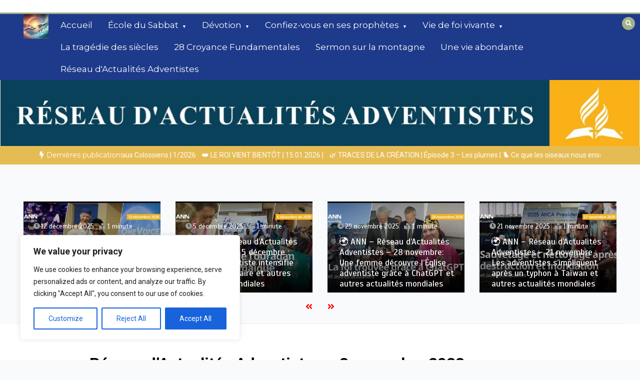

--- FILE ---
content_type: text/html; charset=UTF-8
request_url: https://secretsdelabible.org/reseau-dactualites-adventistes-3-novembre-2023/
body_size: 192283
content:
<!doctype html>
<html lang="fr-FR">
<head>
	<meta charset="UTF-8">
	<meta name="viewport" content="width=device-width, initial-scale=1">
	<link rel="profile" href="https://gmpg.org/xfn/11">
	<title>Réseau d&#8217;Actualités Adventistes &#8211; 3 novembre 2023 &#8211; Secrets de la Bible</title>
<meta name='robots' content='max-image-preview:large' />
<link rel='dns-prefetch' href='//ssl.p.jwpcdn.com' />
<link rel='dns-prefetch' href='//stats.wp.com' />
<link rel='dns-prefetch' href='//fonts.googleapis.com' />
<link rel='preconnect' href='//c0.wp.com' />
<link rel="alternate" type="application/rss+xml" title="Secrets de la Bible &raquo; Flux" href="https://secretsdelabible.org/feed/" />

<script>
var MP3jPLAYLISTS = [];
var MP3jPLAYERS = [];
</script>
<link rel="alternate" title="oEmbed (JSON)" type="application/json+oembed" href="https://secretsdelabible.org/wp-json/oembed/1.0/embed?url=https%3A%2F%2Fsecretsdelabible.org%2Freseau-dactualites-adventistes-3-novembre-2023%2F" />
<link rel="alternate" title="oEmbed (XML)" type="text/xml+oembed" href="https://secretsdelabible.org/wp-json/oembed/1.0/embed?url=https%3A%2F%2Fsecretsdelabible.org%2Freseau-dactualites-adventistes-3-novembre-2023%2F&#038;format=xml" />
<style id='wp-img-auto-sizes-contain-inline-css' type='text/css'>
img:is([sizes=auto i],[sizes^="auto," i]){contain-intrinsic-size:3000px 1500px}
/*# sourceURL=wp-img-auto-sizes-contain-inline-css */
</style>
<link rel='stylesheet' id='scap.flashblock-css' href='https://secretsdelabible.org/wp-content/plugins/compact-wp-audio-player/css/flashblock.css?ver=6.9' type='text/css' media='all' />
<link rel='stylesheet' id='scap.player-css' href='https://secretsdelabible.org/wp-content/plugins/compact-wp-audio-player/css/player.css?ver=6.9' type='text/css' media='all' />
<link rel='stylesheet' id='wti_like_post_style-css' href='https://secretsdelabible.org/wp-content/plugins/wti-like-post/css/wti_like_post.css?ver=6.9' type='text/css' media='all' />
<link rel='stylesheet' id='dashicons-css' href='https://c0.wp.com/c/6.9/wp-includes/css/dashicons.min.css' type='text/css' media='all' />
<link rel='stylesheet' id='post-views-counter-frontend-css' href='https://secretsdelabible.org/wp-content/plugins/post-views-counter/css/frontend.css?ver=1.7.0' type='text/css' media='all' />
<style id='wp-emoji-styles-inline-css' type='text/css'>

	img.wp-smiley, img.emoji {
		display: inline !important;
		border: none !important;
		box-shadow: none !important;
		height: 1em !important;
		width: 1em !important;
		margin: 0 0.07em !important;
		vertical-align: -0.1em !important;
		background: none !important;
		padding: 0 !important;
	}
/*# sourceURL=wp-emoji-styles-inline-css */
</style>
<style id='wp-block-library-inline-css' type='text/css'>
:root{--wp-block-synced-color:#7a00df;--wp-block-synced-color--rgb:122,0,223;--wp-bound-block-color:var(--wp-block-synced-color);--wp-editor-canvas-background:#ddd;--wp-admin-theme-color:#007cba;--wp-admin-theme-color--rgb:0,124,186;--wp-admin-theme-color-darker-10:#006ba1;--wp-admin-theme-color-darker-10--rgb:0,107,160.5;--wp-admin-theme-color-darker-20:#005a87;--wp-admin-theme-color-darker-20--rgb:0,90,135;--wp-admin-border-width-focus:2px}@media (min-resolution:192dpi){:root{--wp-admin-border-width-focus:1.5px}}.wp-element-button{cursor:pointer}:root .has-very-light-gray-background-color{background-color:#eee}:root .has-very-dark-gray-background-color{background-color:#313131}:root .has-very-light-gray-color{color:#eee}:root .has-very-dark-gray-color{color:#313131}:root .has-vivid-green-cyan-to-vivid-cyan-blue-gradient-background{background:linear-gradient(135deg,#00d084,#0693e3)}:root .has-purple-crush-gradient-background{background:linear-gradient(135deg,#34e2e4,#4721fb 50%,#ab1dfe)}:root .has-hazy-dawn-gradient-background{background:linear-gradient(135deg,#faaca8,#dad0ec)}:root .has-subdued-olive-gradient-background{background:linear-gradient(135deg,#fafae1,#67a671)}:root .has-atomic-cream-gradient-background{background:linear-gradient(135deg,#fdd79a,#004a59)}:root .has-nightshade-gradient-background{background:linear-gradient(135deg,#330968,#31cdcf)}:root .has-midnight-gradient-background{background:linear-gradient(135deg,#020381,#2874fc)}:root{--wp--preset--font-size--normal:16px;--wp--preset--font-size--huge:42px}.has-regular-font-size{font-size:1em}.has-larger-font-size{font-size:2.625em}.has-normal-font-size{font-size:var(--wp--preset--font-size--normal)}.has-huge-font-size{font-size:var(--wp--preset--font-size--huge)}.has-text-align-center{text-align:center}.has-text-align-left{text-align:left}.has-text-align-right{text-align:right}.has-fit-text{white-space:nowrap!important}#end-resizable-editor-section{display:none}.aligncenter{clear:both}.items-justified-left{justify-content:flex-start}.items-justified-center{justify-content:center}.items-justified-right{justify-content:flex-end}.items-justified-space-between{justify-content:space-between}.screen-reader-text{border:0;clip-path:inset(50%);height:1px;margin:-1px;overflow:hidden;padding:0;position:absolute;width:1px;word-wrap:normal!important}.screen-reader-text:focus{background-color:#ddd;clip-path:none;color:#444;display:block;font-size:1em;height:auto;left:5px;line-height:normal;padding:15px 23px 14px;text-decoration:none;top:5px;width:auto;z-index:100000}html :where(.has-border-color){border-style:solid}html :where([style*=border-top-color]){border-top-style:solid}html :where([style*=border-right-color]){border-right-style:solid}html :where([style*=border-bottom-color]){border-bottom-style:solid}html :where([style*=border-left-color]){border-left-style:solid}html :where([style*=border-width]){border-style:solid}html :where([style*=border-top-width]){border-top-style:solid}html :where([style*=border-right-width]){border-right-style:solid}html :where([style*=border-bottom-width]){border-bottom-style:solid}html :where([style*=border-left-width]){border-left-style:solid}html :where(img[class*=wp-image-]){height:auto;max-width:100%}:where(figure){margin:0 0 1em}html :where(.is-position-sticky){--wp-admin--admin-bar--position-offset:var(--wp-admin--admin-bar--height,0px)}@media screen and (max-width:600px){html :where(.is-position-sticky){--wp-admin--admin-bar--position-offset:0px}}

/*# sourceURL=wp-block-library-inline-css */
</style><style id='global-styles-inline-css' type='text/css'>
:root{--wp--preset--aspect-ratio--square: 1;--wp--preset--aspect-ratio--4-3: 4/3;--wp--preset--aspect-ratio--3-4: 3/4;--wp--preset--aspect-ratio--3-2: 3/2;--wp--preset--aspect-ratio--2-3: 2/3;--wp--preset--aspect-ratio--16-9: 16/9;--wp--preset--aspect-ratio--9-16: 9/16;--wp--preset--color--black: #000000;--wp--preset--color--cyan-bluish-gray: #abb8c3;--wp--preset--color--white: #ffffff;--wp--preset--color--pale-pink: #f78da7;--wp--preset--color--vivid-red: #cf2e2e;--wp--preset--color--luminous-vivid-orange: #ff6900;--wp--preset--color--luminous-vivid-amber: #fcb900;--wp--preset--color--light-green-cyan: #7bdcb5;--wp--preset--color--vivid-green-cyan: #00d084;--wp--preset--color--pale-cyan-blue: #8ed1fc;--wp--preset--color--vivid-cyan-blue: #0693e3;--wp--preset--color--vivid-purple: #9b51e0;--wp--preset--gradient--vivid-cyan-blue-to-vivid-purple: linear-gradient(135deg,rgb(6,147,227) 0%,rgb(155,81,224) 100%);--wp--preset--gradient--light-green-cyan-to-vivid-green-cyan: linear-gradient(135deg,rgb(122,220,180) 0%,rgb(0,208,130) 100%);--wp--preset--gradient--luminous-vivid-amber-to-luminous-vivid-orange: linear-gradient(135deg,rgb(252,185,0) 0%,rgb(255,105,0) 100%);--wp--preset--gradient--luminous-vivid-orange-to-vivid-red: linear-gradient(135deg,rgb(255,105,0) 0%,rgb(207,46,46) 100%);--wp--preset--gradient--very-light-gray-to-cyan-bluish-gray: linear-gradient(135deg,rgb(238,238,238) 0%,rgb(169,184,195) 100%);--wp--preset--gradient--cool-to-warm-spectrum: linear-gradient(135deg,rgb(74,234,220) 0%,rgb(151,120,209) 20%,rgb(207,42,186) 40%,rgb(238,44,130) 60%,rgb(251,105,98) 80%,rgb(254,248,76) 100%);--wp--preset--gradient--blush-light-purple: linear-gradient(135deg,rgb(255,206,236) 0%,rgb(152,150,240) 100%);--wp--preset--gradient--blush-bordeaux: linear-gradient(135deg,rgb(254,205,165) 0%,rgb(254,45,45) 50%,rgb(107,0,62) 100%);--wp--preset--gradient--luminous-dusk: linear-gradient(135deg,rgb(255,203,112) 0%,rgb(199,81,192) 50%,rgb(65,88,208) 100%);--wp--preset--gradient--pale-ocean: linear-gradient(135deg,rgb(255,245,203) 0%,rgb(182,227,212) 50%,rgb(51,167,181) 100%);--wp--preset--gradient--electric-grass: linear-gradient(135deg,rgb(202,248,128) 0%,rgb(113,206,126) 100%);--wp--preset--gradient--midnight: linear-gradient(135deg,rgb(2,3,129) 0%,rgb(40,116,252) 100%);--wp--preset--font-size--small: 13px;--wp--preset--font-size--medium: 20px;--wp--preset--font-size--large: 36px;--wp--preset--font-size--x-large: 42px;--wp--preset--spacing--20: 0.44rem;--wp--preset--spacing--30: 0.67rem;--wp--preset--spacing--40: 1rem;--wp--preset--spacing--50: 1.5rem;--wp--preset--spacing--60: 2.25rem;--wp--preset--spacing--70: 3.38rem;--wp--preset--spacing--80: 5.06rem;--wp--preset--shadow--natural: 6px 6px 9px rgba(0, 0, 0, 0.2);--wp--preset--shadow--deep: 12px 12px 50px rgba(0, 0, 0, 0.4);--wp--preset--shadow--sharp: 6px 6px 0px rgba(0, 0, 0, 0.2);--wp--preset--shadow--outlined: 6px 6px 0px -3px rgb(255, 255, 255), 6px 6px rgb(0, 0, 0);--wp--preset--shadow--crisp: 6px 6px 0px rgb(0, 0, 0);}:where(.is-layout-flex){gap: 0.5em;}:where(.is-layout-grid){gap: 0.5em;}body .is-layout-flex{display: flex;}.is-layout-flex{flex-wrap: wrap;align-items: center;}.is-layout-flex > :is(*, div){margin: 0;}body .is-layout-grid{display: grid;}.is-layout-grid > :is(*, div){margin: 0;}:where(.wp-block-columns.is-layout-flex){gap: 2em;}:where(.wp-block-columns.is-layout-grid){gap: 2em;}:where(.wp-block-post-template.is-layout-flex){gap: 1.25em;}:where(.wp-block-post-template.is-layout-grid){gap: 1.25em;}.has-black-color{color: var(--wp--preset--color--black) !important;}.has-cyan-bluish-gray-color{color: var(--wp--preset--color--cyan-bluish-gray) !important;}.has-white-color{color: var(--wp--preset--color--white) !important;}.has-pale-pink-color{color: var(--wp--preset--color--pale-pink) !important;}.has-vivid-red-color{color: var(--wp--preset--color--vivid-red) !important;}.has-luminous-vivid-orange-color{color: var(--wp--preset--color--luminous-vivid-orange) !important;}.has-luminous-vivid-amber-color{color: var(--wp--preset--color--luminous-vivid-amber) !important;}.has-light-green-cyan-color{color: var(--wp--preset--color--light-green-cyan) !important;}.has-vivid-green-cyan-color{color: var(--wp--preset--color--vivid-green-cyan) !important;}.has-pale-cyan-blue-color{color: var(--wp--preset--color--pale-cyan-blue) !important;}.has-vivid-cyan-blue-color{color: var(--wp--preset--color--vivid-cyan-blue) !important;}.has-vivid-purple-color{color: var(--wp--preset--color--vivid-purple) !important;}.has-black-background-color{background-color: var(--wp--preset--color--black) !important;}.has-cyan-bluish-gray-background-color{background-color: var(--wp--preset--color--cyan-bluish-gray) !important;}.has-white-background-color{background-color: var(--wp--preset--color--white) !important;}.has-pale-pink-background-color{background-color: var(--wp--preset--color--pale-pink) !important;}.has-vivid-red-background-color{background-color: var(--wp--preset--color--vivid-red) !important;}.has-luminous-vivid-orange-background-color{background-color: var(--wp--preset--color--luminous-vivid-orange) !important;}.has-luminous-vivid-amber-background-color{background-color: var(--wp--preset--color--luminous-vivid-amber) !important;}.has-light-green-cyan-background-color{background-color: var(--wp--preset--color--light-green-cyan) !important;}.has-vivid-green-cyan-background-color{background-color: var(--wp--preset--color--vivid-green-cyan) !important;}.has-pale-cyan-blue-background-color{background-color: var(--wp--preset--color--pale-cyan-blue) !important;}.has-vivid-cyan-blue-background-color{background-color: var(--wp--preset--color--vivid-cyan-blue) !important;}.has-vivid-purple-background-color{background-color: var(--wp--preset--color--vivid-purple) !important;}.has-black-border-color{border-color: var(--wp--preset--color--black) !important;}.has-cyan-bluish-gray-border-color{border-color: var(--wp--preset--color--cyan-bluish-gray) !important;}.has-white-border-color{border-color: var(--wp--preset--color--white) !important;}.has-pale-pink-border-color{border-color: var(--wp--preset--color--pale-pink) !important;}.has-vivid-red-border-color{border-color: var(--wp--preset--color--vivid-red) !important;}.has-luminous-vivid-orange-border-color{border-color: var(--wp--preset--color--luminous-vivid-orange) !important;}.has-luminous-vivid-amber-border-color{border-color: var(--wp--preset--color--luminous-vivid-amber) !important;}.has-light-green-cyan-border-color{border-color: var(--wp--preset--color--light-green-cyan) !important;}.has-vivid-green-cyan-border-color{border-color: var(--wp--preset--color--vivid-green-cyan) !important;}.has-pale-cyan-blue-border-color{border-color: var(--wp--preset--color--pale-cyan-blue) !important;}.has-vivid-cyan-blue-border-color{border-color: var(--wp--preset--color--vivid-cyan-blue) !important;}.has-vivid-purple-border-color{border-color: var(--wp--preset--color--vivid-purple) !important;}.has-vivid-cyan-blue-to-vivid-purple-gradient-background{background: var(--wp--preset--gradient--vivid-cyan-blue-to-vivid-purple) !important;}.has-light-green-cyan-to-vivid-green-cyan-gradient-background{background: var(--wp--preset--gradient--light-green-cyan-to-vivid-green-cyan) !important;}.has-luminous-vivid-amber-to-luminous-vivid-orange-gradient-background{background: var(--wp--preset--gradient--luminous-vivid-amber-to-luminous-vivid-orange) !important;}.has-luminous-vivid-orange-to-vivid-red-gradient-background{background: var(--wp--preset--gradient--luminous-vivid-orange-to-vivid-red) !important;}.has-very-light-gray-to-cyan-bluish-gray-gradient-background{background: var(--wp--preset--gradient--very-light-gray-to-cyan-bluish-gray) !important;}.has-cool-to-warm-spectrum-gradient-background{background: var(--wp--preset--gradient--cool-to-warm-spectrum) !important;}.has-blush-light-purple-gradient-background{background: var(--wp--preset--gradient--blush-light-purple) !important;}.has-blush-bordeaux-gradient-background{background: var(--wp--preset--gradient--blush-bordeaux) !important;}.has-luminous-dusk-gradient-background{background: var(--wp--preset--gradient--luminous-dusk) !important;}.has-pale-ocean-gradient-background{background: var(--wp--preset--gradient--pale-ocean) !important;}.has-electric-grass-gradient-background{background: var(--wp--preset--gradient--electric-grass) !important;}.has-midnight-gradient-background{background: var(--wp--preset--gradient--midnight) !important;}.has-small-font-size{font-size: var(--wp--preset--font-size--small) !important;}.has-medium-font-size{font-size: var(--wp--preset--font-size--medium) !important;}.has-large-font-size{font-size: var(--wp--preset--font-size--large) !important;}.has-x-large-font-size{font-size: var(--wp--preset--font-size--x-large) !important;}
/*# sourceURL=global-styles-inline-css */
</style>

<style id='classic-theme-styles-inline-css' type='text/css'>
/*! This file is auto-generated */
.wp-block-button__link{color:#fff;background-color:#32373c;border-radius:9999px;box-shadow:none;text-decoration:none;padding:calc(.667em + 2px) calc(1.333em + 2px);font-size:1.125em}.wp-block-file__button{background:#32373c;color:#fff;text-decoration:none}
/*# sourceURL=/wp-includes/css/classic-themes.min.css */
</style>
<link rel='stylesheet' id='categories-images-styles-css' href='https://secretsdelabible.org/wp-content/plugins/categories-images/assets/css/zci-styles.css?ver=3.3.1' type='text/css' media='all' />
<link rel='stylesheet' id='contact-form-7-css' href='https://secretsdelabible.org/wp-content/plugins/contact-form-7/includes/css/styles.css?ver=6.1.4' type='text/css' media='all' />
<link rel='stylesheet' id='mbr_shortcode_css-css' href='https://secretsdelabible.org/wp-content/plugins/my-bible-reading/includes/mbr_shortcodes.css?ver=1753278474' type='text/css' media='all' />
<link rel='stylesheet' id='super-rss-reader-css' href='https://secretsdelabible.org/wp-content/plugins/super-rss-reader/public/css/style.min.css?ver=5.4' type='text/css' media='all' />
<link rel='stylesheet' id='slick-css' href='https://secretsdelabible.org/wp-content/plugins/widget-post-slider/assets/css/slick.css?ver=all' type='text/css' media='all' />
<link rel='stylesheet' id='font-awesome-css-css' href='https://secretsdelabible.org/wp-content/plugins/widget-post-slider/assets/css/font-awesome.min.css?ver=all' type='text/css' media='all' />
<link rel='stylesheet' id='widget-post-slider-style-css' href='https://secretsdelabible.org/wp-content/plugins/widget-post-slider/assets/css/style.css?ver=all' type='text/css' media='all' />
<link rel='stylesheet' id='wphi-style-css' href='https://secretsdelabible.org/wp-content/plugins/wp-header-images/css/front-styles.css?ver=1768933485' type='text/css' media='all' />
<link rel='stylesheet' id='color-newsmagazine-site-title-css' href='https://fonts.googleapis.com/css?family=Roboto%3Alight%2Cregular%2Cbold&#038;ver=6.9' type='text/css' media='all' />
<link rel='stylesheet' id='color-newsmagazine-font-header-css' href='https://fonts.googleapis.com/css?family=Montserrat%3Alight%2Cregular%2Cbold&#038;ver=6.9' type='text/css' media='all' />
<link rel='stylesheet' id='color-newsmagazine-font-section-title-css' href='https://fonts.googleapis.com/css?family=Montserrat%3Alight%2Cregular%2Cbold&#038;ver=6.9' type='text/css' media='all' />
<link rel='stylesheet' id='color-newsmagazine-font-post-title-css' href='https://fonts.googleapis.com/css?family=Scada%3Alight%2Cregular%2Cbold&#038;ver=6.9' type='text/css' media='all' />
<link rel='stylesheet' id='color-newsmagazine-font-description-css' href='https://fonts.googleapis.com/css?family=Roboto%3Alight%2Cregular%2Cbold&#038;ver=6.9' type='text/css' media='all' />
<link rel='stylesheet' id='color-newsmagazine-font-widgetlist-css' href='https://fonts.googleapis.com/css?family=Lato%3Alight%2Cregular%2Cbold&#038;ver=6.9' type='text/css' media='all' />
<link rel='stylesheet' id='color-newsmagazine-font-footer-css' href='https://fonts.googleapis.com/css?family=Lato%3Alight%2Cregular%2Cbold&#038;ver=6.9' type='text/css' media='all' />
<link rel='stylesheet' id='color-newsmagazine-default-css' href='https://secretsdelabible.org/wp-content/themes/color-newsmagazine/assets/css/default.css?ver=1.0.0' type='text/css' media='all' />
<link rel='stylesheet' id='bootstrap-css' href='https://secretsdelabible.org/wp-content/themes/color-newsmagazine/assets/css/bootstrap.css?ver=4.0.0' type='text/css' media='all' />
<link rel='stylesheet' id='animate-css' href='https://secretsdelabible.org/wp-content/themes/color-newsmagazine/assets/css/animate.css?ver=1.0.0' type='text/css' media='all' />
<link rel='stylesheet' id='font-awesome-5-css' href='https://secretsdelabible.org/wp-content/themes/color-newsmagazine/assets/css/font-awesome-5.css?ver=5.1.12' type='text/css' media='all' />
<link rel='stylesheet' id='magnific-popup-css' href='https://secretsdelabible.org/wp-content/themes/color-newsmagazine/assets/css/magnific-popup.css?ver=1.0.0' type='text/css' media='all' />
<link rel='stylesheet' id='color-newsmagazine-reset-css' href='https://secretsdelabible.org/wp-content/themes/color-newsmagazine/assets/css/reset.css?ver=1.0.0' type='text/css' media='all' />
<link rel='stylesheet' id='ken-wheeler-slick-css' href='https://secretsdelabible.org/wp-content/themes/color-newsmagazine/assets/css/slick.css?ver=1.0.0' type='text/css' media='all' />
<link rel='stylesheet' id='color-newsmagazine-style-css' href='https://secretsdelabible.org/wp-content/themes/color-newsmagazine/style.css?ver=6.9' type='text/css' media='all' />
<link rel='stylesheet' id='color-newsmagazine-responsive-css' href='https://secretsdelabible.org/wp-content/themes/color-newsmagazine/assets/css/responsive.css?ver=1.0.0' type='text/css' media='all' />
<link rel='stylesheet' id='slicknav-css' href='https://secretsdelabible.org/wp-content/themes/color-newsmagazine/assets/css/slicknav.css?ver=1.0.10' type='text/css' media='all' />
<style id='color-newsmagazine-customizer-styles-inline-css' type='text/css'>

			#scrollUp,
			.slicknav_btn,
			.newsletter,
			.template-preloader-rapper,
			.header-social li:hover a,color_newsmagazine
			.main-menu .nav li:hover a,
			.main-menu .nav li .dropdown li a:hover,
			.main-menu .nav .dropdown li .dropdown li:hover,
			.main-menu .nav li.active a,
			.header .search-form .icon,
			.news-ticker .owl-controls .owl-nav div:hover,
			.hero-area .slider-content .category,
			.hero-area .slider-content .post-categories li a,
			#right-special-news .slick-prev,
			#left-special-news .slick-prev,
			.news-slider .cat-title::before,
			#hrsnews .news-title h2:before,
			#hrsnews .news-title h2:after,
			.news-column .slick-prev,
			.single-column .slick-prev,
			.layout-13 h2:before, .layout-13 h2:after,
			.navbar-nav .menu-description,
			.hero-area .owl-controls .owl-nav div:hover,
			.footer-slider .owl-controls .owl-nav div:hover,
			.special-news .title:before,
			.video-news .news-head .play,
			.news-carousel .news-head .play,
			.video-news .owl-dots .owl-dot:hover span,
			.video-news .owl-dots .owl-dot.active span,
			.news-carousel .owl-controls .owl-nav div:hover,
			.all-news-tabs .nav-main .nav-tabs li a.active, 
			.all-news-tabs .nav-main .nav-tabs li a:hover,
			.all-news-tabs .content .button a,
			.single-column .title:before,
			.news-style1.category .button .btn,
			.pagination li.active a,
			.pagination li:hover a,
			#left-special-news .count-news,
			.search-submit,
			.form-submit input:hover,
			.form-submit input,
			.footer .social li a:hover,
			.error-page,
			.blog-sidebar .tags ul li a:hover,
			.blog-sidebar .post-tab .nav li a.active,
			.blog-sidebar .post-tab .nav li a:hover,
			.blog-sidebar .single-sidebar h2 i,
			.comments-form .form-group .btn,
			.comments-form h2::before,
			.single-news .content .button a,
			.news-tabs .content .button a,
			.pagination li.active a, 
			.pagination li:hover a, 
			.pagination .page-numbers.current, 
			.pagination .page-numbers:hover {
				background-color:#a3b18a;
			}
			.mainbar {
				background-color:#f8fafc;
			}
			.breadcrumbs header ul li.active a,
			#right-nav a,
			.nav-next a, .nav-previous a,
			.fa-tags:before,
			.cat-title span, .widget-title span, .footer .single-footer section h3,
			.date-time li i,
			.header-inner i,
			.main-menu .mega-menu .content h2:hover a,
			.main-menu .nav li.mega-menu .author a:hover,
			.main-menu .nav li.mega-menu .content .title-small a:hover,
			.header .search-form .form a,
			.special-news .title span,
			.video-news .news-head .play:hover,
			.news-carousel .news-head .play:hover,
			.single-column .title span,
			.single-column .cat-title span a, 
			.widget-title span a,
			.news-single .news-content blockquote::before,
			.error-page .btn:hover,
			.blog-sidebar .post-tab .post-info a:hover,
			.footer .copyright-content p a,
			.footer .copyright-content p,
			.blog-sidebar .single-sidebar ul li a:before,
			#commentform p a,
			.logo .text-logo span,
			.pagination li.active a, 
			.pagination li:hover a, 
			.pagination .page-numbers.current, 
			.pagination .page-numbers:hover,
			.owl-theme .owl-nav .owl-prev,
			.owl-theme .owl-nav .owl-next,
			#hrsnews .news-title h2
			{
				color:#a3b18a;
			}
			.hrnews-stripes:after,
			.news-tabs .nav-main .nav-tabs li a.active, 
			.news-tabs .nav-main .nav-tabs li a:hover
			{
				border-bottom: 2px solid #a3b18a;
			}
			.cat-title span {
				border-left-color: #a3b18a;
			}
			.main-menu .nav .dropdown {
				border-top: 2px solid #a3b18a;
			}
			.main-menu {
				border-top: 3px solid #a3b18a;
			}

			.navbar-nav .menu-description:after {
				border-top: 5px solid #a3b18a;
			}
			.special-news .title {
				border-left: 3px solid #a3b18a;
			}
			.all-news-tabs .nav-main .nav-tabs {
				border-bottom: 2px solid #a3b18a;
			}

			.meta-share .author img,
			.news-carousel .owl-controls .owl-nav div,
			.author .media img {
				border: 2px solid #a3b18a;
			}

			.news-single .news-content blockquote {
				border-left: 5px solid #a3b18a;
			}

			.comments-form .form .form-group input:hover,
			.comments-form .form .form-group textarea:hover{
				border-bottom-color: #a3b18a;
			}
			.footer .social li a:hover,
			.search-submit,
			#author,#email,#url,
			.hero-area .owl-controls .owl-nav div {
				border: 1px solid #a3b18a;
			}

			/*///// backgorund color ////*/

			.widget_tag_cloud .tagcloud a:hover, .blog-sidebar .tags ul li a:hover,
			.open-button,
			.hero-area button:hover {
				background-color: #a3b18a;
			}

			.hero-area .slider-content .post-categories li a,
			.news-tabs .content .button a,
			.news-style1.category .button .btn,
			.all-news-tabs .nav-main .nav-tabs li a.active,
			.all-news-tabs .nav-main .nav-tabs li a:hover,
			.single-news .content .button a,
			.navbar-nav .menu-description,
			.main-menu .nav li:hover a,
			.main-menu .nav li .dropdown li a:hover,
			.main-menu .nav .dropdown li .dropdown li:hover,
			.main-menu .nav li.active a,
			.widget_tag_cloud .tagcloud a:hover, .blog-sidebar .tags ul li a:hover,
			.open-button,
			.hero-area button:hover   {
				color: #ffffff;
			}

			.topbar{
				background: #ed2939;
			}
			.header-inner{
				background: #d1bc00;
			}
			.main-menu{
				background: #1e3a8a;
			}
			.news-ticker{
				background: #e5bc54;
			}
			.news-style1.category .blog-sidebar, .central.container .blog-sidebar, .central.container .col-lg-3, .sidenav {
				background: #f1f5f9;
			}
			#content.havebgimage::before {
				background-image: url(https://secretsdelabible.org/wp-content/uploads/2025/11/Main-News.jpg);
			}
			.news-grid.section.havebgimage{
				background-image: url();
			}

			.site-title a ,
			p.site-description {
				font-family:Roboto! important;
			}
			.owl-stage-outer .owl-stage .single-ticker  a,
			.news-ticker .ticker-title,
			.main-menu, .main-menu .nav li .dropdown li a, .main-menu .nav li a,
			.header-bottom, .date-time li
			{
				font-family:Montserrat! important;
			}
			.cat-title span, .all-news-tabs .nav-main .nav-tabs li a,
			.widget-title span,
			.widget section h1, .widget section h2, .widget section h3, .widget section h4, .widget section h5, .widget section h6,
			#hrsnews .news-title h2,
			.news-tabs .nav-main .nav-tabs li a	{
				font-family:Montserrat! important;
			}
			.title-medium a, 
			.small-title a, 
			.title-small a,
			.hero-area .slider-content .post-categories li a,
			.hero-area .slider-text h3 a,
			.meta .author a,
			.meta .date a,
			.hero-area .meta .author,
			.meta span,
			.hero-area .meta .date,
			a.post-categories,
			.media .author a,
			.hrsnewsbox a,
			#hrsnews .timehr span
			{
				font-family:Scada! important;
			}
			.widget_tag_cloud .tagcloud a,
			.single-sidebar ul li a,
			.single-sidebar ul li ,
			.single-sidebar .textwidget,
			.single-sidebar .widget_tag_cloud .tagcloud a,
			.post-tab .post-info h4,
			.post-tab .post-info .meta,
			.single-sidebar form,
			.single-sidebar .calendar_wrap table caption,
			.single-sidebar .calendar_wrap table thead th,
			.single-sidebar .calendar_wrap table tbody td,
			.single-sidebar p
			{
				font-family:Lato! important;
			}
			.content, .slider-content, .news-content, .comments-area, .news-content p, 
			.author-profile p, .single-sidebar .content p
			{
				font-family:Roboto! important;
			}
			footer h3,
			footer .author,
			footer a,
			footer.footer,
			footer.footer p,
			footer.footer .date,
			footer.footer .meta,
			footer.footer .calendar_wrap table caption,
			footer.footer div a,
			footer.footer .single-footer h2,
			footer.footer .single-footer .cat-title span,
			.footer .single-news h4 a,
			footer .single-footer h3 
			{
				font-family:Lato! important;
			}
		
/*# sourceURL=color-newsmagazine-customizer-styles-inline-css */
</style>
<link rel='stylesheet' id='recent-posts-widget-with-thumbnails-public-style-css' href='https://secretsdelabible.org/wp-content/plugins/recent-posts-widget-with-thumbnails/public.css?ver=7.1.1' type='text/css' media='all' />
<link rel='stylesheet' id='wp-pagenavi-css' href='https://secretsdelabible.org/wp-content/plugins/wp-pagenavi/pagenavi-css.css?ver=2.70' type='text/css' media='all' />
<link rel='stylesheet' id='wps-visitor-style-css' href='https://secretsdelabible.org/wp-content/plugins/wps-visitor-counter/styles/css/default.css?ver=2' type='text/css' media='all' />
<link rel='stylesheet' id='mp3-jplayer-css' href='https://secretsdelabible.org/wp-content/plugins/mp3-jplayer/css/dark.css?ver=2.7.3' type='text/css' media='all' />
<!--n2css--><!--n2js--><script type="text/javascript" src="https://secretsdelabible.org/wp-content/plugins/compact-wp-audio-player/js/soundmanager2-nodebug-jsmin.js?ver=6.9" id="scap.soundmanager2-js"></script>
<script type="text/javascript" src="https://c0.wp.com/c/6.9/wp-includes/js/jquery/jquery.min.js" id="jquery-core-js"></script>
<script type="text/javascript" src="https://c0.wp.com/c/6.9/wp-includes/js/jquery/jquery-migrate.min.js" id="jquery-migrate-js"></script>
<script type="text/javascript" id="wti_like_post_script-js-extra">
/* <![CDATA[ */
var wtilp = {"ajax_url":"https://secretsdelabible.org/wp-admin/admin-ajax.php"};
//# sourceURL=wti_like_post_script-js-extra
/* ]]> */
</script>
<script type="text/javascript" src="https://secretsdelabible.org/wp-content/plugins/wti-like-post/js/wti_like_post.js?ver=6.9" id="wti_like_post_script-js"></script>
<script type="text/javascript" id="cookie-law-info-js-extra">
/* <![CDATA[ */
var _ckyConfig = {"_ipData":[],"_assetsURL":"https://secretsdelabible.org/wp-content/plugins/cookie-law-info/lite/frontend/images/","_publicURL":"https://secretsdelabible.org","_expiry":"365","_categories":[{"name":"Necessary","slug":"necessary","isNecessary":true,"ccpaDoNotSell":true,"cookies":[],"active":true,"defaultConsent":{"gdpr":true,"ccpa":true}},{"name":"Functional","slug":"functional","isNecessary":false,"ccpaDoNotSell":true,"cookies":[],"active":true,"defaultConsent":{"gdpr":false,"ccpa":false}},{"name":"Analytics","slug":"analytics","isNecessary":false,"ccpaDoNotSell":true,"cookies":[],"active":true,"defaultConsent":{"gdpr":false,"ccpa":false}},{"name":"Performance","slug":"performance","isNecessary":false,"ccpaDoNotSell":true,"cookies":[],"active":true,"defaultConsent":{"gdpr":false,"ccpa":false}},{"name":"Advertisement","slug":"advertisement","isNecessary":false,"ccpaDoNotSell":true,"cookies":[],"active":true,"defaultConsent":{"gdpr":false,"ccpa":false}}],"_activeLaw":"gdpr","_rootDomain":"","_block":"1","_showBanner":"1","_bannerConfig":{"settings":{"type":"box","preferenceCenterType":"popup","position":"bottom-left","applicableLaw":"gdpr"},"behaviours":{"reloadBannerOnAccept":false,"loadAnalyticsByDefault":false,"animations":{"onLoad":"animate","onHide":"sticky"}},"config":{"revisitConsent":{"status":true,"tag":"revisit-consent","position":"bottom-left","meta":{"url":"#"},"styles":{"background-color":"#0056A7"},"elements":{"title":{"type":"text","tag":"revisit-consent-title","status":true,"styles":{"color":"#0056a7"}}}},"preferenceCenter":{"toggle":{"status":true,"tag":"detail-category-toggle","type":"toggle","states":{"active":{"styles":{"background-color":"#1863DC"}},"inactive":{"styles":{"background-color":"#D0D5D2"}}}}},"categoryPreview":{"status":false,"toggle":{"status":true,"tag":"detail-category-preview-toggle","type":"toggle","states":{"active":{"styles":{"background-color":"#1863DC"}},"inactive":{"styles":{"background-color":"#D0D5D2"}}}}},"videoPlaceholder":{"status":true,"styles":{"background-color":"#000000","border-color":"#000000","color":"#ffffff"}},"readMore":{"status":false,"tag":"readmore-button","type":"link","meta":{"noFollow":true,"newTab":true},"styles":{"color":"#1863DC","background-color":"transparent","border-color":"transparent"}},"showMore":{"status":true,"tag":"show-desc-button","type":"button","styles":{"color":"#1863DC"}},"showLess":{"status":true,"tag":"hide-desc-button","type":"button","styles":{"color":"#1863DC"}},"alwaysActive":{"status":true,"tag":"always-active","styles":{"color":"#008000"}},"manualLinks":{"status":true,"tag":"manual-links","type":"link","styles":{"color":"#1863DC"}},"auditTable":{"status":true},"optOption":{"status":true,"toggle":{"status":true,"tag":"optout-option-toggle","type":"toggle","states":{"active":{"styles":{"background-color":"#1863dc"}},"inactive":{"styles":{"background-color":"#FFFFFF"}}}}}}},"_version":"3.3.9.1","_logConsent":"1","_tags":[{"tag":"accept-button","styles":{"color":"#FFFFFF","background-color":"#1863DC","border-color":"#1863DC"}},{"tag":"reject-button","styles":{"color":"#1863DC","background-color":"transparent","border-color":"#1863DC"}},{"tag":"settings-button","styles":{"color":"#1863DC","background-color":"transparent","border-color":"#1863DC"}},{"tag":"readmore-button","styles":{"color":"#1863DC","background-color":"transparent","border-color":"transparent"}},{"tag":"donotsell-button","styles":{"color":"#1863DC","background-color":"transparent","border-color":"transparent"}},{"tag":"show-desc-button","styles":{"color":"#1863DC"}},{"tag":"hide-desc-button","styles":{"color":"#1863DC"}},{"tag":"cky-always-active","styles":[]},{"tag":"cky-link","styles":[]},{"tag":"accept-button","styles":{"color":"#FFFFFF","background-color":"#1863DC","border-color":"#1863DC"}},{"tag":"revisit-consent","styles":{"background-color":"#0056A7"}}],"_shortCodes":[{"key":"cky_readmore","content":"\u003Ca href=\"#\" class=\"cky-policy\" aria-label=\"Cookie Policy\" target=\"_blank\" rel=\"noopener\" data-cky-tag=\"readmore-button\"\u003ECookie Policy\u003C/a\u003E","tag":"readmore-button","status":false,"attributes":{"rel":"nofollow","target":"_blank"}},{"key":"cky_show_desc","content":"\u003Cbutton class=\"cky-show-desc-btn\" data-cky-tag=\"show-desc-button\" aria-label=\"Show more\"\u003EShow more\u003C/button\u003E","tag":"show-desc-button","status":true,"attributes":[]},{"key":"cky_hide_desc","content":"\u003Cbutton class=\"cky-show-desc-btn\" data-cky-tag=\"hide-desc-button\" aria-label=\"Show less\"\u003EShow less\u003C/button\u003E","tag":"hide-desc-button","status":true,"attributes":[]},{"key":"cky_optout_show_desc","content":"[cky_optout_show_desc]","tag":"optout-show-desc-button","status":true,"attributes":[]},{"key":"cky_optout_hide_desc","content":"[cky_optout_hide_desc]","tag":"optout-hide-desc-button","status":true,"attributes":[]},{"key":"cky_category_toggle_label","content":"[cky_{{status}}_category_label] [cky_preference_{{category_slug}}_title]","tag":"","status":true,"attributes":[]},{"key":"cky_enable_category_label","content":"Enable","tag":"","status":true,"attributes":[]},{"key":"cky_disable_category_label","content":"Disable","tag":"","status":true,"attributes":[]},{"key":"cky_video_placeholder","content":"\u003Cdiv class=\"video-placeholder-normal\" data-cky-tag=\"video-placeholder\" id=\"[UNIQUEID]\"\u003E\u003Cp class=\"video-placeholder-text-normal\" data-cky-tag=\"placeholder-title\"\u003EPlease accept cookies to access this content\u003C/p\u003E\u003C/div\u003E","tag":"","status":true,"attributes":[]},{"key":"cky_enable_optout_label","content":"Enable","tag":"","status":true,"attributes":[]},{"key":"cky_disable_optout_label","content":"Disable","tag":"","status":true,"attributes":[]},{"key":"cky_optout_toggle_label","content":"[cky_{{status}}_optout_label] [cky_optout_option_title]","tag":"","status":true,"attributes":[]},{"key":"cky_optout_option_title","content":"Do Not Sell or Share My Personal Information","tag":"","status":true,"attributes":[]},{"key":"cky_optout_close_label","content":"Close","tag":"","status":true,"attributes":[]},{"key":"cky_preference_close_label","content":"Close","tag":"","status":true,"attributes":[]}],"_rtl":"","_language":"en","_providersToBlock":[]};
var _ckyStyles = {"css":".cky-overlay{background: #000000; opacity: 0.4; position: fixed; top: 0; left: 0; width: 100%; height: 100%; z-index: 99999999;}.cky-hide{display: none;}.cky-btn-revisit-wrapper{display: flex; align-items: center; justify-content: center; background: #0056a7; width: 45px; height: 45px; border-radius: 50%; position: fixed; z-index: 999999; cursor: pointer;}.cky-revisit-bottom-left{bottom: 15px; left: 15px;}.cky-revisit-bottom-right{bottom: 15px; right: 15px;}.cky-btn-revisit-wrapper .cky-btn-revisit{display: flex; align-items: center; justify-content: center; background: none; border: none; cursor: pointer; position: relative; margin: 0; padding: 0;}.cky-btn-revisit-wrapper .cky-btn-revisit img{max-width: fit-content; margin: 0; height: 30px; width: 30px;}.cky-revisit-bottom-left:hover::before{content: attr(data-tooltip); position: absolute; background: #4e4b66; color: #ffffff; left: calc(100% + 7px); font-size: 12px; line-height: 16px; width: max-content; padding: 4px 8px; border-radius: 4px;}.cky-revisit-bottom-left:hover::after{position: absolute; content: \"\"; border: 5px solid transparent; left: calc(100% + 2px); border-left-width: 0; border-right-color: #4e4b66;}.cky-revisit-bottom-right:hover::before{content: attr(data-tooltip); position: absolute; background: #4e4b66; color: #ffffff; right: calc(100% + 7px); font-size: 12px; line-height: 16px; width: max-content; padding: 4px 8px; border-radius: 4px;}.cky-revisit-bottom-right:hover::after{position: absolute; content: \"\"; border: 5px solid transparent; right: calc(100% + 2px); border-right-width: 0; border-left-color: #4e4b66;}.cky-revisit-hide{display: none;}.cky-consent-container{position: fixed; width: 440px; box-sizing: border-box; z-index: 9999999; border-radius: 6px;}.cky-consent-container .cky-consent-bar{background: #ffffff; border: 1px solid; padding: 20px 26px; box-shadow: 0 -1px 10px 0 #acabab4d; border-radius: 6px;}.cky-box-bottom-left{bottom: 40px; left: 40px;}.cky-box-bottom-right{bottom: 40px; right: 40px;}.cky-box-top-left{top: 40px; left: 40px;}.cky-box-top-right{top: 40px; right: 40px;}.cky-custom-brand-logo-wrapper .cky-custom-brand-logo{width: 100px; height: auto; margin: 0 0 12px 0;}.cky-notice .cky-title{color: #212121; font-weight: 700; font-size: 18px; line-height: 24px; margin: 0 0 12px 0;}.cky-notice-des *,.cky-preference-content-wrapper *,.cky-accordion-header-des *,.cky-gpc-wrapper .cky-gpc-desc *{font-size: 14px;}.cky-notice-des{color: #212121; font-size: 14px; line-height: 24px; font-weight: 400;}.cky-notice-des img{height: 25px; width: 25px;}.cky-consent-bar .cky-notice-des p,.cky-gpc-wrapper .cky-gpc-desc p,.cky-preference-body-wrapper .cky-preference-content-wrapper p,.cky-accordion-header-wrapper .cky-accordion-header-des p,.cky-cookie-des-table li div:last-child p{color: inherit; margin-top: 0; overflow-wrap: break-word;}.cky-notice-des P:last-child,.cky-preference-content-wrapper p:last-child,.cky-cookie-des-table li div:last-child p:last-child,.cky-gpc-wrapper .cky-gpc-desc p:last-child{margin-bottom: 0;}.cky-notice-des a.cky-policy,.cky-notice-des button.cky-policy{font-size: 14px; color: #1863dc; white-space: nowrap; cursor: pointer; background: transparent; border: 1px solid; text-decoration: underline;}.cky-notice-des button.cky-policy{padding: 0;}.cky-notice-des a.cky-policy:focus-visible,.cky-notice-des button.cky-policy:focus-visible,.cky-preference-content-wrapper .cky-show-desc-btn:focus-visible,.cky-accordion-header .cky-accordion-btn:focus-visible,.cky-preference-header .cky-btn-close:focus-visible,.cky-switch input[type=\"checkbox\"]:focus-visible,.cky-footer-wrapper a:focus-visible,.cky-btn:focus-visible{outline: 2px solid #1863dc; outline-offset: 2px;}.cky-btn:focus:not(:focus-visible),.cky-accordion-header .cky-accordion-btn:focus:not(:focus-visible),.cky-preference-content-wrapper .cky-show-desc-btn:focus:not(:focus-visible),.cky-btn-revisit-wrapper .cky-btn-revisit:focus:not(:focus-visible),.cky-preference-header .cky-btn-close:focus:not(:focus-visible),.cky-consent-bar .cky-banner-btn-close:focus:not(:focus-visible){outline: 0;}button.cky-show-desc-btn:not(:hover):not(:active){color: #1863dc; background: transparent;}button.cky-accordion-btn:not(:hover):not(:active),button.cky-banner-btn-close:not(:hover):not(:active),button.cky-btn-revisit:not(:hover):not(:active),button.cky-btn-close:not(:hover):not(:active){background: transparent;}.cky-consent-bar button:hover,.cky-modal.cky-modal-open button:hover,.cky-consent-bar button:focus,.cky-modal.cky-modal-open button:focus{text-decoration: none;}.cky-notice-btn-wrapper{display: flex; justify-content: flex-start; align-items: center; flex-wrap: wrap; margin-top: 16px;}.cky-notice-btn-wrapper .cky-btn{text-shadow: none; box-shadow: none;}.cky-btn{flex: auto; max-width: 100%; font-size: 14px; font-family: inherit; line-height: 24px; padding: 8px; font-weight: 500; margin: 0 8px 0 0; border-radius: 2px; cursor: pointer; text-align: center; text-transform: none; min-height: 0;}.cky-btn:hover{opacity: 0.8;}.cky-btn-customize{color: #1863dc; background: transparent; border: 2px solid #1863dc;}.cky-btn-reject{color: #1863dc; background: transparent; border: 2px solid #1863dc;}.cky-btn-accept{background: #1863dc; color: #ffffff; border: 2px solid #1863dc;}.cky-btn:last-child{margin-right: 0;}@media (max-width: 576px){.cky-box-bottom-left{bottom: 0; left: 0;}.cky-box-bottom-right{bottom: 0; right: 0;}.cky-box-top-left{top: 0; left: 0;}.cky-box-top-right{top: 0; right: 0;}}@media (max-width: 440px){.cky-box-bottom-left, .cky-box-bottom-right, .cky-box-top-left, .cky-box-top-right{width: 100%; max-width: 100%;}.cky-consent-container .cky-consent-bar{padding: 20px 0;}.cky-custom-brand-logo-wrapper, .cky-notice .cky-title, .cky-notice-des, .cky-notice-btn-wrapper{padding: 0 24px;}.cky-notice-des{max-height: 40vh; overflow-y: scroll;}.cky-notice-btn-wrapper{flex-direction: column; margin-top: 0;}.cky-btn{width: 100%; margin: 10px 0 0 0;}.cky-notice-btn-wrapper .cky-btn-customize{order: 2;}.cky-notice-btn-wrapper .cky-btn-reject{order: 3;}.cky-notice-btn-wrapper .cky-btn-accept{order: 1; margin-top: 16px;}}@media (max-width: 352px){.cky-notice .cky-title{font-size: 16px;}.cky-notice-des *{font-size: 12px;}.cky-notice-des, .cky-btn{font-size: 12px;}}.cky-modal.cky-modal-open{display: flex; visibility: visible; -webkit-transform: translate(-50%, -50%); -moz-transform: translate(-50%, -50%); -ms-transform: translate(-50%, -50%); -o-transform: translate(-50%, -50%); transform: translate(-50%, -50%); top: 50%; left: 50%; transition: all 1s ease;}.cky-modal{box-shadow: 0 32px 68px rgba(0, 0, 0, 0.3); margin: 0 auto; position: fixed; max-width: 100%; background: #ffffff; top: 50%; box-sizing: border-box; border-radius: 6px; z-index: 999999999; color: #212121; -webkit-transform: translate(-50%, 100%); -moz-transform: translate(-50%, 100%); -ms-transform: translate(-50%, 100%); -o-transform: translate(-50%, 100%); transform: translate(-50%, 100%); visibility: hidden; transition: all 0s ease;}.cky-preference-center{max-height: 79vh; overflow: hidden; width: 845px; overflow: hidden; flex: 1 1 0; display: flex; flex-direction: column; border-radius: 6px;}.cky-preference-header{display: flex; align-items: center; justify-content: space-between; padding: 22px 24px; border-bottom: 1px solid;}.cky-preference-header .cky-preference-title{font-size: 18px; font-weight: 700; line-height: 24px;}.cky-preference-header .cky-btn-close{margin: 0; cursor: pointer; vertical-align: middle; padding: 0; background: none; border: none; width: auto; height: auto; min-height: 0; line-height: 0; text-shadow: none; box-shadow: none;}.cky-preference-header .cky-btn-close img{margin: 0; height: 10px; width: 10px;}.cky-preference-body-wrapper{padding: 0 24px; flex: 1; overflow: auto; box-sizing: border-box;}.cky-preference-content-wrapper,.cky-gpc-wrapper .cky-gpc-desc{font-size: 14px; line-height: 24px; font-weight: 400; padding: 12px 0;}.cky-preference-content-wrapper{border-bottom: 1px solid;}.cky-preference-content-wrapper img{height: 25px; width: 25px;}.cky-preference-content-wrapper .cky-show-desc-btn{font-size: 14px; font-family: inherit; color: #1863dc; text-decoration: none; line-height: 24px; padding: 0; margin: 0; white-space: nowrap; cursor: pointer; background: transparent; border-color: transparent; text-transform: none; min-height: 0; text-shadow: none; box-shadow: none;}.cky-accordion-wrapper{margin-bottom: 10px;}.cky-accordion{border-bottom: 1px solid;}.cky-accordion:last-child{border-bottom: none;}.cky-accordion .cky-accordion-item{display: flex; margin-top: 10px;}.cky-accordion .cky-accordion-body{display: none;}.cky-accordion.cky-accordion-active .cky-accordion-body{display: block; padding: 0 22px; margin-bottom: 16px;}.cky-accordion-header-wrapper{cursor: pointer; width: 100%;}.cky-accordion-item .cky-accordion-header{display: flex; justify-content: space-between; align-items: center;}.cky-accordion-header .cky-accordion-btn{font-size: 16px; font-family: inherit; color: #212121; line-height: 24px; background: none; border: none; font-weight: 700; padding: 0; margin: 0; cursor: pointer; text-transform: none; min-height: 0; text-shadow: none; box-shadow: none;}.cky-accordion-header .cky-always-active{color: #008000; font-weight: 600; line-height: 24px; font-size: 14px;}.cky-accordion-header-des{font-size: 14px; line-height: 24px; margin: 10px 0 16px 0;}.cky-accordion-chevron{margin-right: 22px; position: relative; cursor: pointer;}.cky-accordion-chevron-hide{display: none;}.cky-accordion .cky-accordion-chevron i::before{content: \"\"; position: absolute; border-right: 1.4px solid; border-bottom: 1.4px solid; border-color: inherit; height: 6px; width: 6px; -webkit-transform: rotate(-45deg); -moz-transform: rotate(-45deg); -ms-transform: rotate(-45deg); -o-transform: rotate(-45deg); transform: rotate(-45deg); transition: all 0.2s ease-in-out; top: 8px;}.cky-accordion.cky-accordion-active .cky-accordion-chevron i::before{-webkit-transform: rotate(45deg); -moz-transform: rotate(45deg); -ms-transform: rotate(45deg); -o-transform: rotate(45deg); transform: rotate(45deg);}.cky-audit-table{background: #f4f4f4; border-radius: 6px;}.cky-audit-table .cky-empty-cookies-text{color: inherit; font-size: 12px; line-height: 24px; margin: 0; padding: 10px;}.cky-audit-table .cky-cookie-des-table{font-size: 12px; line-height: 24px; font-weight: normal; padding: 15px 10px; border-bottom: 1px solid; border-bottom-color: inherit; margin: 0;}.cky-audit-table .cky-cookie-des-table:last-child{border-bottom: none;}.cky-audit-table .cky-cookie-des-table li{list-style-type: none; display: flex; padding: 3px 0;}.cky-audit-table .cky-cookie-des-table li:first-child{padding-top: 0;}.cky-cookie-des-table li div:first-child{width: 100px; font-weight: 600; word-break: break-word; word-wrap: break-word;}.cky-cookie-des-table li div:last-child{flex: 1; word-break: break-word; word-wrap: break-word; margin-left: 8px;}.cky-footer-shadow{display: block; width: 100%; height: 40px; background: linear-gradient(180deg, rgba(255, 255, 255, 0) 0%, #ffffff 100%); position: absolute; bottom: calc(100% - 1px);}.cky-footer-wrapper{position: relative;}.cky-prefrence-btn-wrapper{display: flex; flex-wrap: wrap; align-items: center; justify-content: center; padding: 22px 24px; border-top: 1px solid;}.cky-prefrence-btn-wrapper .cky-btn{flex: auto; max-width: 100%; text-shadow: none; box-shadow: none;}.cky-btn-preferences{color: #1863dc; background: transparent; border: 2px solid #1863dc;}.cky-preference-header,.cky-preference-body-wrapper,.cky-preference-content-wrapper,.cky-accordion-wrapper,.cky-accordion,.cky-accordion-wrapper,.cky-footer-wrapper,.cky-prefrence-btn-wrapper{border-color: inherit;}@media (max-width: 845px){.cky-modal{max-width: calc(100% - 16px);}}@media (max-width: 576px){.cky-modal{max-width: 100%;}.cky-preference-center{max-height: 100vh;}.cky-prefrence-btn-wrapper{flex-direction: column;}.cky-accordion.cky-accordion-active .cky-accordion-body{padding-right: 0;}.cky-prefrence-btn-wrapper .cky-btn{width: 100%; margin: 10px 0 0 0;}.cky-prefrence-btn-wrapper .cky-btn-reject{order: 3;}.cky-prefrence-btn-wrapper .cky-btn-accept{order: 1; margin-top: 0;}.cky-prefrence-btn-wrapper .cky-btn-preferences{order: 2;}}@media (max-width: 425px){.cky-accordion-chevron{margin-right: 15px;}.cky-notice-btn-wrapper{margin-top: 0;}.cky-accordion.cky-accordion-active .cky-accordion-body{padding: 0 15px;}}@media (max-width: 352px){.cky-preference-header .cky-preference-title{font-size: 16px;}.cky-preference-header{padding: 16px 24px;}.cky-preference-content-wrapper *, .cky-accordion-header-des *{font-size: 12px;}.cky-preference-content-wrapper, .cky-preference-content-wrapper .cky-show-more, .cky-accordion-header .cky-always-active, .cky-accordion-header-des, .cky-preference-content-wrapper .cky-show-desc-btn, .cky-notice-des a.cky-policy{font-size: 12px;}.cky-accordion-header .cky-accordion-btn{font-size: 14px;}}.cky-switch{display: flex;}.cky-switch input[type=\"checkbox\"]{position: relative; width: 44px; height: 24px; margin: 0; background: #d0d5d2; -webkit-appearance: none; border-radius: 50px; cursor: pointer; outline: 0; border: none; top: 0;}.cky-switch input[type=\"checkbox\"]:checked{background: #1863dc;}.cky-switch input[type=\"checkbox\"]:before{position: absolute; content: \"\"; height: 20px; width: 20px; left: 2px; bottom: 2px; border-radius: 50%; background-color: white; -webkit-transition: 0.4s; transition: 0.4s; margin: 0;}.cky-switch input[type=\"checkbox\"]:after{display: none;}.cky-switch input[type=\"checkbox\"]:checked:before{-webkit-transform: translateX(20px); -ms-transform: translateX(20px); transform: translateX(20px);}@media (max-width: 425px){.cky-switch input[type=\"checkbox\"]{width: 38px; height: 21px;}.cky-switch input[type=\"checkbox\"]:before{height: 17px; width: 17px;}.cky-switch input[type=\"checkbox\"]:checked:before{-webkit-transform: translateX(17px); -ms-transform: translateX(17px); transform: translateX(17px);}}.cky-consent-bar .cky-banner-btn-close{position: absolute; right: 9px; top: 5px; background: none; border: none; cursor: pointer; padding: 0; margin: 0; min-height: 0; line-height: 0; height: auto; width: auto; text-shadow: none; box-shadow: none;}.cky-consent-bar .cky-banner-btn-close img{height: 9px; width: 9px; margin: 0;}.cky-notice-group{font-size: 14px; line-height: 24px; font-weight: 400; color: #212121;}.cky-notice-btn-wrapper .cky-btn-do-not-sell{font-size: 14px; line-height: 24px; padding: 6px 0; margin: 0; font-weight: 500; background: none; border-radius: 2px; border: none; cursor: pointer; text-align: left; color: #1863dc; background: transparent; border-color: transparent; box-shadow: none; text-shadow: none;}.cky-consent-bar .cky-banner-btn-close:focus-visible,.cky-notice-btn-wrapper .cky-btn-do-not-sell:focus-visible,.cky-opt-out-btn-wrapper .cky-btn:focus-visible,.cky-opt-out-checkbox-wrapper input[type=\"checkbox\"].cky-opt-out-checkbox:focus-visible{outline: 2px solid #1863dc; outline-offset: 2px;}@media (max-width: 440px){.cky-consent-container{width: 100%;}}@media (max-width: 352px){.cky-notice-des a.cky-policy, .cky-notice-btn-wrapper .cky-btn-do-not-sell{font-size: 12px;}}.cky-opt-out-wrapper{padding: 12px 0;}.cky-opt-out-wrapper .cky-opt-out-checkbox-wrapper{display: flex; align-items: center;}.cky-opt-out-checkbox-wrapper .cky-opt-out-checkbox-label{font-size: 16px; font-weight: 700; line-height: 24px; margin: 0 0 0 12px; cursor: pointer;}.cky-opt-out-checkbox-wrapper input[type=\"checkbox\"].cky-opt-out-checkbox{background-color: #ffffff; border: 1px solid black; width: 20px; height: 18.5px; margin: 0; -webkit-appearance: none; position: relative; display: flex; align-items: center; justify-content: center; border-radius: 2px; cursor: pointer;}.cky-opt-out-checkbox-wrapper input[type=\"checkbox\"].cky-opt-out-checkbox:checked{background-color: #1863dc; border: none;}.cky-opt-out-checkbox-wrapper input[type=\"checkbox\"].cky-opt-out-checkbox:checked::after{left: 6px; bottom: 4px; width: 7px; height: 13px; border: solid #ffffff; border-width: 0 3px 3px 0; border-radius: 2px; -webkit-transform: rotate(45deg); -ms-transform: rotate(45deg); transform: rotate(45deg); content: \"\"; position: absolute; box-sizing: border-box;}.cky-opt-out-checkbox-wrapper.cky-disabled .cky-opt-out-checkbox-label,.cky-opt-out-checkbox-wrapper.cky-disabled input[type=\"checkbox\"].cky-opt-out-checkbox{cursor: no-drop;}.cky-gpc-wrapper{margin: 0 0 0 32px;}.cky-footer-wrapper .cky-opt-out-btn-wrapper{display: flex; flex-wrap: wrap; align-items: center; justify-content: center; padding: 22px 24px;}.cky-opt-out-btn-wrapper .cky-btn{flex: auto; max-width: 100%; text-shadow: none; box-shadow: none;}.cky-opt-out-btn-wrapper .cky-btn-cancel{border: 1px solid #dedfe0; background: transparent; color: #858585;}.cky-opt-out-btn-wrapper .cky-btn-confirm{background: #1863dc; color: #ffffff; border: 1px solid #1863dc;}@media (max-width: 352px){.cky-opt-out-checkbox-wrapper .cky-opt-out-checkbox-label{font-size: 14px;}.cky-gpc-wrapper .cky-gpc-desc, .cky-gpc-wrapper .cky-gpc-desc *{font-size: 12px;}.cky-opt-out-checkbox-wrapper input[type=\"checkbox\"].cky-opt-out-checkbox{width: 16px; height: 16px;}.cky-opt-out-checkbox-wrapper input[type=\"checkbox\"].cky-opt-out-checkbox:checked::after{left: 5px; bottom: 4px; width: 3px; height: 9px;}.cky-gpc-wrapper{margin: 0 0 0 28px;}}.video-placeholder-youtube{background-size: 100% 100%; background-position: center; background-repeat: no-repeat; background-color: #b2b0b059; position: relative; display: flex; align-items: center; justify-content: center; max-width: 100%;}.video-placeholder-text-youtube{text-align: center; align-items: center; padding: 10px 16px; background-color: #000000cc; color: #ffffff; border: 1px solid; border-radius: 2px; cursor: pointer;}.video-placeholder-normal{background-image: url(\"/wp-content/plugins/cookie-law-info/lite/frontend/images/placeholder.svg\"); background-size: 80px; background-position: center; background-repeat: no-repeat; background-color: #b2b0b059; position: relative; display: flex; align-items: flex-end; justify-content: center; max-width: 100%;}.video-placeholder-text-normal{align-items: center; padding: 10px 16px; text-align: center; border: 1px solid; border-radius: 2px; cursor: pointer;}.cky-rtl{direction: rtl; text-align: right;}.cky-rtl .cky-banner-btn-close{left: 9px; right: auto;}.cky-rtl .cky-notice-btn-wrapper .cky-btn:last-child{margin-right: 8px;}.cky-rtl .cky-notice-btn-wrapper .cky-btn:first-child{margin-right: 0;}.cky-rtl .cky-notice-btn-wrapper{margin-left: 0; margin-right: 15px;}.cky-rtl .cky-prefrence-btn-wrapper .cky-btn{margin-right: 8px;}.cky-rtl .cky-prefrence-btn-wrapper .cky-btn:first-child{margin-right: 0;}.cky-rtl .cky-accordion .cky-accordion-chevron i::before{border: none; border-left: 1.4px solid; border-top: 1.4px solid; left: 12px;}.cky-rtl .cky-accordion.cky-accordion-active .cky-accordion-chevron i::before{-webkit-transform: rotate(-135deg); -moz-transform: rotate(-135deg); -ms-transform: rotate(-135deg); -o-transform: rotate(-135deg); transform: rotate(-135deg);}@media (max-width: 768px){.cky-rtl .cky-notice-btn-wrapper{margin-right: 0;}}@media (max-width: 576px){.cky-rtl .cky-notice-btn-wrapper .cky-btn:last-child{margin-right: 0;}.cky-rtl .cky-prefrence-btn-wrapper .cky-btn{margin-right: 0;}.cky-rtl .cky-accordion.cky-accordion-active .cky-accordion-body{padding: 0 22px 0 0;}}@media (max-width: 425px){.cky-rtl .cky-accordion.cky-accordion-active .cky-accordion-body{padding: 0 15px 0 0;}}.cky-rtl .cky-opt-out-btn-wrapper .cky-btn{margin-right: 12px;}.cky-rtl .cky-opt-out-btn-wrapper .cky-btn:first-child{margin-right: 0;}.cky-rtl .cky-opt-out-checkbox-wrapper .cky-opt-out-checkbox-label{margin: 0 12px 0 0;}"};
//# sourceURL=cookie-law-info-js-extra
/* ]]> */
</script>
<script type="text/javascript" src="https://secretsdelabible.org/wp-content/plugins/cookie-law-info/lite/frontend/js/script.min.js?ver=3.3.9.1" id="cookie-law-info-js"></script>
<script type="text/javascript" id="advance-search-js-extra">
/* <![CDATA[ */
var asf = {"ajaxurl":"https://secretsdelabible.org/wp-admin/admin-ajax.php"};
//# sourceURL=advance-search-js-extra
/* ]]> */
</script>
<script type="text/javascript" src="https://secretsdelabible.org/wp-content/plugins/advance-search-form/searchform.js?ver=6.9" id="advance-search-js"></script>
<script type="text/javascript" src="https://secretsdelabible.org/wp-content/plugins/advance-search-form/jquery.mousewheel.js?ver=6.9" id="mousewheel-js"></script>
<script type="text/javascript" src="https://ssl.p.jwpcdn.com/6/12/jwplayer.js?ver=6.9" id="jwplayer-js"></script>
<script type="text/javascript" src="https://secretsdelabible.org/wp-content/plugins/super-rss-reader/public/js/jquery.easy-ticker.min.js?ver=5.4" id="jquery-easy-ticker-js"></script>
<script type="text/javascript" src="https://secretsdelabible.org/wp-content/plugins/super-rss-reader/public/js/script.min.js?ver=5.4" id="super-rss-reader-js"></script>
<script type="text/javascript" id="wps-js-extra">
/* <![CDATA[ */
var wpspagevisit = {"ajaxurl":"https://secretsdelabible.org/wp-admin/admin-ajax.php","ajax_nonce":"440b75a3e6"};
//# sourceURL=wps-js-extra
/* ]]> */
</script>
<script type="text/javascript" src="https://secretsdelabible.org/wp-content/plugins/wps-visitor-counter/styles/js/custom.js?ver=1" id="wps-js"></script>
<link rel="https://api.w.org/" href="https://secretsdelabible.org/wp-json/" /><link rel="alternate" title="JSON" type="application/json" href="https://secretsdelabible.org/wp-json/wp/v2/posts/848" /><link rel="EditURI" type="application/rsd+xml" title="RSD" href="https://secretsdelabible.org/xmlrpc.php?rsd" />
<meta name="generator" content="WordPress 6.9" />
<link rel="canonical" href="https://secretsdelabible.org/reseau-dactualites-adventistes-3-novembre-2023/" />
<link rel='shortlink' href='https://secretsdelabible.org/?p=848' />
<style id="cky-style-inline">[data-cky-tag]{visibility:hidden;}</style><script type="text/javascript">jwplayer.defaults = { "ph": 2 };</script>
            <script type="text/javascript">
            if (typeof(jwp6AddLoadEvent) == 'undefined') {
                function jwp6AddLoadEvent(func) {
                    var oldonload = window.onload;
                    if (typeof window.onload != 'function') {
                        window.onload = func;
                    } else {
                        window.onload = function() {
                            if (oldonload) {
                                oldonload();
                            }
                            func();
                        }
                    }
                }
            }
            </script>

            <style type="text/css"></style>	<style>img#wpstats{display:none}</style>
			<script data-ad-client="" async src=""></script>
	
		<style type="text/css">
					.site-title,
			.site-description {
				position: absolute;
				clip: rect(1px, 1px, 1px, 1px);
			}
				</style>
		<style type="text/css" id="custom-background-css">
body.custom-background { background-color: #f8fafc; }
</style>
	
<!-- Jetpack Open Graph Tags -->
<meta property="og:type" content="article" />
<meta property="og:title" content="Réseau d&#8217;Actualités Adventistes &#8211; 3 novembre 2023" />
<meta property="og:url" content="https://secretsdelabible.org/reseau-dactualites-adventistes-3-novembre-2023/" />
<meta property="og:description" content="ANN &#8211; Réseau d&#8217;Actualités Adventistes &#8211; 3 novembre 2023 | Cette semaine sur ANN :  | Nous présentons les nouveaux dirigeants du Concile annuel 2023.  | Le rapport du trésorier de …" />
<meta property="article:published_time" content="2023-11-03T21:00:07+00:00" />
<meta property="article:modified_time" content="2023-11-04T08:29:43+00:00" />
<meta property="og:site_name" content="Secrets de la Bible" />
<meta property="og:image" content="https://secretsdelabible.org/wp-content/uploads/2023/11/reseau-dactualites-adventistes-3.jpg" />
<meta property="og:image:width" content="1280" />
<meta property="og:image:height" content="720" />
<meta property="og:image:alt" content="" />
<meta property="og:locale" content="fr_FR" />
<meta name="twitter:text:title" content="Réseau d&#8217;Actualités Adventistes &#8211; 3 novembre 2023" />
<meta name="twitter:image" content="https://secretsdelabible.org/wp-content/uploads/2023/11/reseau-dactualites-adventistes-3.jpg?w=640" />
<meta name="twitter:card" content="summary_large_image" />

<!-- End Jetpack Open Graph Tags -->
<link rel="icon" href="https://secretsdelabible.org/wp-content/uploads/2025/03/cropped-Love-and-Justice-2-32x32.jpg" sizes="32x32" />
<link rel="icon" href="https://secretsdelabible.org/wp-content/uploads/2025/03/cropped-Love-and-Justice-2-192x192.jpg" sizes="192x192" />
<link rel="apple-touch-icon" href="https://secretsdelabible.org/wp-content/uploads/2025/03/cropped-Love-and-Justice-2-180x180.jpg" />
<meta name="msapplication-TileImage" content="https://secretsdelabible.org/wp-content/uploads/2025/03/cropped-Love-and-Justice-2-270x270.jpg" />
</head>
<body  class="wp-singular post-template-default single single-post postid-848 single-format-standard custom-background wp-custom-logo wp-embed-responsive wp-theme-color-newsmagazine">
		<!-- preloader -->
			<div class="template-preloader-rapper">
			<div class="spinner">
				<div class="double-bounce1"></div>
				<div class="double-bounce2"></div>
			</div>
		</div>
		<style type="text/css">
		.news-big .small-post .news-head {
			border-bottom-color: #b0c7bc;
		}
		.news-tabs .tab-others .news-head {
			border-bottom-color: #b0c7bc;
		}
		.news-column .small-post .news-head {
			border-bottom-color: #b0c7bc;
		}
		.single-column .single-news .news-head {
			border-bottom-color: #b0c7bc;
		}
	</style>
				
	<!-- End preloader -->
	<!-- Start Header -->
	<a class=" skip-link screen-reader-text" href="#content">Aller au contenu</a>
	<header class="header sticky-tops">
		<div class="container ">
									<div class="height25"> </div >
						<!-- Search Form -->
			<div class="search-form mt-4">
				<a class="icon" href="#"><i class="fa fa-search"></i></a>
				<form method ="get" action="https://secretsdelabible.org/" class="form">
					<input type="text" value="" name="s" id="search" placeholder="">
					<a href="#"><button type="submit"><i class="fa fa-search"></i></button></a>
				</form>
			</div>
			<!--/ End Search Form -->
		</div>
		<!-- Main Menu -->
		
		<div class="main-menu ">
			<div class="container">
				<div class="row">
					<div class="col-lg-12">
						 	
							<div class =" custom-logo pr-3 float-left" >	
							<a href="https://secretsdelabible.org/" class="custom-logo-link" rel="home"><img width="50" height="50" src="https://secretsdelabible.org/wp-content/uploads/2025/03/cropped-Love-and-Justice-1.jpg" class="custom-logo" alt="Secrets de la Bible" decoding="async" /></a> 
							</div> 
							
							<!-- Main Menu -->
						<nav id="site-navigation" class="navbar navbar-expand-lg" >
						<div id="collapse-1" class="navbar-collapse"><ul id="menu-menu-1" class="nav menu navbar-nav"><li itemscope="itemscope" itemtype="https://www.schema.org/SiteNavigationElement" id="menu-item-100" class="menu-item menu-item-type-custom menu-item-object-custom menu-item-home nav-item menu-item-100"><a title="Accueil" href="https://secretsdelabible.org/" class="nav-link">Accueil</a></li>
<li itemscope="itemscope" itemtype="https://www.schema.org/SiteNavigationElement" id="menu-item-356" class="menu-item menu-item-type-post_type menu-item-object-page menu-item-has-children nav-item menu-item-356"><a title="École du Sabbat" href="https://secretsdelabible.org/ecole-du-sabbat/" data-toggle="dropdown-toggle" class="nav-link" aria-haspopup="true" class="nav-link">École du Sabbat</a>
<ul role="menu" class="dropdown" >
	<li itemscope="itemscope" itemtype="https://www.schema.org/SiteNavigationElement" id="menu-item-1338" class="menu-item menu-item-type-post_type menu-item-object-page menu-item-has-children nav-item menu-item-1338"><a title="2023" href="https://secretsdelabible.org/2023-2/" class="dropdown-item" aria-haspopup="true" class="nav-link">2023</a>
	<ul role="menu" class="dropdown" >
		<li itemscope="itemscope" itemtype="https://www.schema.org/SiteNavigationElement" id="menu-item-102" class="menu-item menu-item-type-taxonomy menu-item-object-category nav-item menu-item-102"><a title="Les messages des trois anges" href="https://secretsdelabible.org/category/les-messages-des-trois-anges/" class="dropdown-item" aria-haspopup="true" class="nav-link">Les messages des trois anges</a></li>
		<li itemscope="itemscope" itemtype="https://www.schema.org/SiteNavigationElement" id="menu-item-355" class="menu-item menu-item-type-taxonomy menu-item-object-category nav-item menu-item-355"><a title="L’épitre aux Éphésiens" href="https://secretsdelabible.org/category/lepitre-aux-ephesiens/" class="dropdown-item" aria-haspopup="true" class="nav-link">L’épitre aux Éphésiens</a></li>
		<li itemscope="itemscope" itemtype="https://www.schema.org/SiteNavigationElement" id="menu-item-479" class="menu-item menu-item-type-taxonomy menu-item-object-category nav-item menu-item-479"><a title="La mission de Dieu, ma mission" href="https://secretsdelabible.org/category/la-mission-de-dieu/" class="dropdown-item" aria-haspopup="true" class="nav-link">La mission de Dieu, ma mission</a></li>
	</ul>
</li>
	<li itemscope="itemscope" itemtype="https://www.schema.org/SiteNavigationElement" id="menu-item-1337" class="menu-item menu-item-type-post_type menu-item-object-page menu-item-has-children nav-item menu-item-1337"><a title="2024" href="https://secretsdelabible.org/2024-2/" class="dropdown-item" aria-haspopup="true" class="nav-link">2024</a>
	<ul role="menu" class="dropdown" >
		<li itemscope="itemscope" itemtype="https://www.schema.org/SiteNavigationElement" id="menu-item-1339" class="menu-item menu-item-type-taxonomy menu-item-object-category nav-item menu-item-1339"><a title="Les Psaumes" href="https://secretsdelabible.org/category/les-psaumes/" class="dropdown-item" aria-haspopup="true" class="nav-link">Les Psaumes</a></li>
		<li itemscope="itemscope" itemtype="https://www.schema.org/SiteNavigationElement" id="menu-item-1608" class="menu-item menu-item-type-taxonomy menu-item-object-category nav-item menu-item-1608"><a title="Le Grand Conflit" href="https://secretsdelabible.org/category/le-grand-conflit/" class="dropdown-item" aria-haspopup="true" class="nav-link">Le Grand Conflit</a></li>
		<li itemscope="itemscope" itemtype="https://www.schema.org/SiteNavigationElement" id="menu-item-2401" class="menu-item menu-item-type-taxonomy menu-item-object-category nav-item menu-item-2401"><a title="Le livre de Marc" href="https://secretsdelabible.org/category/le-livre-de-marc/" class="dropdown-item" aria-haspopup="true" class="nav-link">Le livre de Marc</a></li>
		<li itemscope="itemscope" itemtype="https://www.schema.org/SiteNavigationElement" id="menu-item-3874" class="menu-item menu-item-type-taxonomy menu-item-object-category nav-item menu-item-3874"><a title="Thémes dans l&#039;Évangile selon Jean" href="https://secretsdelabible.org/category/themes-dans-levangile-selon-jean/" class="dropdown-item" aria-haspopup="true" class="nav-link">Thémes dans l'Évangile selon Jean</a></li>
	</ul>
</li>
	<li itemscope="itemscope" itemtype="https://www.schema.org/SiteNavigationElement" id="menu-item-5122" class="menu-item menu-item-type-post_type menu-item-object-page menu-item-has-children nav-item menu-item-5122"><a title="2025" href="https://secretsdelabible.org/2025-2/" class="dropdown-item" aria-haspopup="true" class="nav-link">2025</a>
	<ul role="menu" class="dropdown" >
		<li itemscope="itemscope" itemtype="https://www.schema.org/SiteNavigationElement" id="menu-item-5123" class="menu-item menu-item-type-taxonomy menu-item-object-category nav-item menu-item-5123"><a title="L’amour et la justice de Dieu" href="https://secretsdelabible.org/category/lamour-et-la-justice-de-dieu/" class="dropdown-item" aria-haspopup="true" class="nav-link">L’amour et la justice de Dieu</a></li>
		<li itemscope="itemscope" itemtype="https://www.schema.org/SiteNavigationElement" id="menu-item-6229" class="menu-item menu-item-type-taxonomy menu-item-object-category nav-item menu-item-6229"><a title="Allusions, images et symboles" href="https://secretsdelabible.org/category/allusions-images-et-symboles/" class="dropdown-item" aria-haspopup="true" class="nav-link">Allusions, images et symboles</a></li>
		<li itemscope="itemscope" itemtype="https://www.schema.org/SiteNavigationElement" id="menu-item-7237" class="menu-item menu-item-type-taxonomy menu-item-object-category nav-item menu-item-7237"><a title="L’Exode" href="https://secretsdelabible.org/category/lexode/" class="dropdown-item" aria-haspopup="true" class="nav-link">L’Exode</a></li>
		<li itemscope="itemscope" itemtype="https://www.schema.org/SiteNavigationElement" id="menu-item-8151" class="menu-item menu-item-type-taxonomy menu-item-object-category nav-item menu-item-8151"><a title="Leçons de foi du livre de Josué" href="https://secretsdelabible.org/category/lecons-de-foi-du-livre-de-josue/" class="dropdown-item" aria-haspopup="true" class="nav-link">Leçons de foi du livre de Josué</a></li>
	</ul>
</li>
	<li itemscope="itemscope" itemtype="https://www.schema.org/SiteNavigationElement" id="menu-item-8910" class="menu-item menu-item-type-post_type menu-item-object-page menu-item-has-children nav-item menu-item-8910"><a title="2026" href="https://secretsdelabible.org/2026-2/" class="dropdown-item" aria-haspopup="true" class="nav-link">2026</a>
	<ul role="menu" class="dropdown" >
		<li itemscope="itemscope" itemtype="https://www.schema.org/SiteNavigationElement" id="menu-item-8911" class="menu-item menu-item-type-taxonomy menu-item-object-category nav-item menu-item-8911"><a title="Christ dans les épîtres aux Philippiens et aux Colossiens" href="https://secretsdelabible.org/category/christ-dans-les-epitres-aux-philippiens-et-aux-colossiens/" class="dropdown-item" aria-haspopup="true" class="nav-link">Christ dans les épîtres aux Philippiens et aux Colossiens</a></li>
	</ul>
</li>
</ul>
</li>
<li itemscope="itemscope" itemtype="https://www.schema.org/SiteNavigationElement" id="menu-item-5039" class="menu-item menu-item-type-post_type menu-item-object-page menu-item-has-children nav-item menu-item-5039"><a title="Dévotion" href="https://secretsdelabible.org/devotion/" data-toggle="dropdown-toggle" class="nav-link" aria-haspopup="true" class="nav-link">Dévotion</a>
<ul role="menu" class="dropdown" >
	<li itemscope="itemscope" itemtype="https://www.schema.org/SiteNavigationElement" id="menu-item-7702" class="menu-item menu-item-type-taxonomy menu-item-object-category nav-item menu-item-7702"><a title="Ancre du Cœur" href="https://secretsdelabible.org/category/ancre-du-coeur/" class="dropdown-item" aria-haspopup="true" class="nav-link">Ancre du Cœur</a></li>
	<li itemscope="itemscope" itemtype="https://www.schema.org/SiteNavigationElement" id="menu-item-5040" class="menu-item menu-item-type-taxonomy menu-item-object-category nav-item menu-item-5040"><a title="Fils et filles de Dieu" href="https://secretsdelabible.org/category/fils-et-filles-de-dieu/" class="dropdown-item" aria-haspopup="true" class="nav-link">Fils et filles de Dieu</a></li>
	<li itemscope="itemscope" itemtype="https://www.schema.org/SiteNavigationElement" id="menu-item-1240" class="menu-item menu-item-type-taxonomy menu-item-object-category nav-item menu-item-1240"><a title="Ensemble à la Maison" href="https://secretsdelabible.org/category/ensemble-a-la-maison/" class="dropdown-item" aria-haspopup="true" class="nav-link">Ensemble à la Maison</a></li>
</ul>
</li>
<li itemscope="itemscope" itemtype="https://www.schema.org/SiteNavigationElement" id="menu-item-3030" class="menu-item menu-item-type-taxonomy menu-item-object-category menu-item-has-children nav-item menu-item-3030"><a title="Confiez-vous en ses prophètes" href="https://secretsdelabible.org/category/confiez-vous-en-ses-prophetes/" data-toggle="dropdown-toggle" class="nav-link" aria-haspopup="true" class="nav-link">Confiez-vous en ses prophètes</a>
<ul role="menu" class="dropdown" >
	<li itemscope="itemscope" itemtype="https://www.schema.org/SiteNavigationElement" id="menu-item-6301" class="menu-item menu-item-type-taxonomy menu-item-object-category nav-item menu-item-6301"><a title="Genèse" href="https://secretsdelabible.org/category/genese/" class="dropdown-item" aria-haspopup="true" class="nav-link">Genèse</a></li>
	<li itemscope="itemscope" itemtype="https://www.schema.org/SiteNavigationElement" id="menu-item-6935" class="menu-item menu-item-type-taxonomy menu-item-object-category nav-item menu-item-6935"><a title="Exode" href="https://secretsdelabible.org/category/exode/" class="dropdown-item" aria-haspopup="true" class="nav-link">Exode</a></li>
	<li itemscope="itemscope" itemtype="https://www.schema.org/SiteNavigationElement" id="menu-item-7544" class="menu-item menu-item-type-taxonomy menu-item-object-category nav-item menu-item-7544"><a title="Lévitique" href="https://secretsdelabible.org/category/levitique/" class="dropdown-item" aria-haspopup="true" class="nav-link">Lévitique</a></li>
	<li itemscope="itemscope" itemtype="https://www.schema.org/SiteNavigationElement" id="menu-item-8259" class="menu-item menu-item-type-taxonomy menu-item-object-category nav-item menu-item-8259"><a title="Juges" href="https://secretsdelabible.org/category/juges/" class="dropdown-item" aria-haspopup="true" class="nav-link">Juges</a></li>
	<li itemscope="itemscope" itemtype="https://www.schema.org/SiteNavigationElement" id="menu-item-8604" class="menu-item menu-item-type-taxonomy menu-item-object-category nav-item menu-item-8604"><a title="Ruth" href="https://secretsdelabible.org/category/ruth/" class="dropdown-item" aria-haspopup="true" class="nav-link">Ruth</a></li>
	<li itemscope="itemscope" itemtype="https://www.schema.org/SiteNavigationElement" id="menu-item-8697" class="menu-item menu-item-type-taxonomy menu-item-object-category nav-item menu-item-8697"><a title="1 Samuel" href="https://secretsdelabible.org/category/1-samuel/" class="dropdown-item" aria-haspopup="true" class="nav-link">1 Samuel</a></li>
	<li itemscope="itemscope" itemtype="https://www.schema.org/SiteNavigationElement" id="menu-item-3031" class="menu-item menu-item-type-taxonomy menu-item-object-category nav-item menu-item-3031"><a title="Matthieu" href="https://secretsdelabible.org/category/matthieu/" class="dropdown-item" aria-haspopup="true" class="nav-link">Matthieu</a></li>
	<li itemscope="itemscope" itemtype="https://www.schema.org/SiteNavigationElement" id="menu-item-3396" class="menu-item menu-item-type-taxonomy menu-item-object-category nav-item menu-item-3396"><a title="Marc" href="https://secretsdelabible.org/category/marc/" class="dropdown-item" aria-haspopup="true" class="nav-link">Marc</a></li>
	<li itemscope="itemscope" itemtype="https://www.schema.org/SiteNavigationElement" id="menu-item-3612" class="menu-item menu-item-type-taxonomy menu-item-object-category nav-item menu-item-3612"><a title="Luc" href="https://secretsdelabible.org/category/luc/" class="dropdown-item" aria-haspopup="true" class="nav-link">Luc</a></li>
	<li itemscope="itemscope" itemtype="https://www.schema.org/SiteNavigationElement" id="menu-item-3935" class="menu-item menu-item-type-taxonomy menu-item-object-category nav-item menu-item-3935"><a title="Jean" href="https://secretsdelabible.org/category/jean/" class="dropdown-item" aria-haspopup="true" class="nav-link">Jean</a></li>
	<li itemscope="itemscope" itemtype="https://www.schema.org/SiteNavigationElement" id="menu-item-4280" class="menu-item menu-item-type-taxonomy menu-item-object-category nav-item menu-item-4280"><a title="Actes" href="https://secretsdelabible.org/category/actes/" class="dropdown-item" aria-haspopup="true" class="nav-link">Actes</a></li>
	<li itemscope="itemscope" itemtype="https://www.schema.org/SiteNavigationElement" id="menu-item-4729" class="menu-item menu-item-type-taxonomy menu-item-object-category nav-item menu-item-4729"><a title="1 Corinthiens" href="https://secretsdelabible.org/category/1-corinthiens/" class="dropdown-item" aria-haspopup="true" class="nav-link">1 Corinthiens</a></li>
	<li itemscope="itemscope" itemtype="https://www.schema.org/SiteNavigationElement" id="menu-item-4965" class="menu-item menu-item-type-taxonomy menu-item-object-category nav-item menu-item-4965"><a title="2 Corinthiens" href="https://secretsdelabible.org/category/2-corinthiens/" class="dropdown-item" aria-haspopup="true" class="nav-link">2 Corinthiens</a></li>
	<li itemscope="itemscope" itemtype="https://www.schema.org/SiteNavigationElement" id="menu-item-5073" class="menu-item menu-item-type-taxonomy menu-item-object-category nav-item menu-item-5073"><a title="Galates" href="https://secretsdelabible.org/category/galates/" class="dropdown-item" aria-haspopup="true" class="nav-link">Galates</a></li>
	<li itemscope="itemscope" itemtype="https://www.schema.org/SiteNavigationElement" id="menu-item-5188" class="menu-item menu-item-type-taxonomy menu-item-object-category nav-item menu-item-5188"><a title="Éphésiens" href="https://secretsdelabible.org/category/ephesiens/" class="dropdown-item" aria-haspopup="true" class="nav-link">Éphésiens</a></li>
	<li itemscope="itemscope" itemtype="https://www.schema.org/SiteNavigationElement" id="menu-item-5390" class="menu-item menu-item-type-taxonomy menu-item-object-category nav-item menu-item-5390"><a title="Philippiens" href="https://secretsdelabible.org/category/philippiens/" class="dropdown-item" aria-haspopup="true" class="nav-link">Philippiens</a></li>
	<li itemscope="itemscope" itemtype="https://www.schema.org/SiteNavigationElement" id="menu-item-5457" class="menu-item menu-item-type-taxonomy menu-item-object-category nav-item menu-item-5457"><a title="Colossiens" href="https://secretsdelabible.org/category/colossiens/" class="dropdown-item" aria-haspopup="true" class="nav-link">Colossiens</a></li>
	<li itemscope="itemscope" itemtype="https://www.schema.org/SiteNavigationElement" id="menu-item-5479" class="menu-item menu-item-type-taxonomy menu-item-object-category nav-item menu-item-5479"><a title="1 Thessaloniciens" href="https://secretsdelabible.org/category/1-thessaloniciens/" class="dropdown-item" aria-haspopup="true" class="nav-link">1 Thessaloniciens</a></li>
	<li itemscope="itemscope" itemtype="https://www.schema.org/SiteNavigationElement" id="menu-item-5563" class="menu-item menu-item-type-taxonomy menu-item-object-category nav-item menu-item-5563"><a title="2 Thessaloniciens" href="https://secretsdelabible.org/category/2-thessaloniciens/" class="dropdown-item" aria-haspopup="true" class="nav-link">2 Thessaloniciens</a></li>
	<li itemscope="itemscope" itemtype="https://www.schema.org/SiteNavigationElement" id="menu-item-5562" class="menu-item menu-item-type-taxonomy menu-item-object-category nav-item menu-item-5562"><a title="1 Timothée" href="https://secretsdelabible.org/category/1-timothee/" class="dropdown-item" aria-haspopup="true" class="nav-link">1 Timothée</a></li>
	<li itemscope="itemscope" itemtype="https://www.schema.org/SiteNavigationElement" id="menu-item-5584" class="menu-item menu-item-type-taxonomy menu-item-object-category nav-item menu-item-5584"><a title="2 Timothée" href="https://secretsdelabible.org/category/2-timothee/" class="dropdown-item" aria-haspopup="true" class="nav-link">2 Timothée</a></li>
	<li itemscope="itemscope" itemtype="https://www.schema.org/SiteNavigationElement" id="menu-item-5593" class="menu-item menu-item-type-taxonomy menu-item-object-category nav-item menu-item-5593"><a title="Tite" href="https://secretsdelabible.org/category/tite/" class="dropdown-item" aria-haspopup="true" class="nav-link">Tite</a></li>
	<li itemscope="itemscope" itemtype="https://www.schema.org/SiteNavigationElement" id="menu-item-5632" class="menu-item menu-item-type-taxonomy menu-item-object-category nav-item menu-item-5632"><a title="Philémon" href="https://secretsdelabible.org/category/philemon/" class="dropdown-item" aria-haspopup="true" class="nav-link">Philémon</a></li>
	<li itemscope="itemscope" itemtype="https://www.schema.org/SiteNavigationElement" id="menu-item-5642" class="menu-item menu-item-type-taxonomy menu-item-object-category nav-item menu-item-5642"><a title="Hébreux" href="https://secretsdelabible.org/category/hebreux/" class="dropdown-item" aria-haspopup="true" class="nav-link">Hébreux</a></li>
	<li itemscope="itemscope" itemtype="https://www.schema.org/SiteNavigationElement" id="menu-item-5844" class="menu-item menu-item-type-taxonomy menu-item-object-category nav-item menu-item-5844"><a title="Jacques" href="https://secretsdelabible.org/category/jacques/" class="dropdown-item" aria-haspopup="true" class="nav-link">Jacques</a></li>
	<li itemscope="itemscope" itemtype="https://www.schema.org/SiteNavigationElement" id="menu-item-5910" class="menu-item menu-item-type-taxonomy menu-item-object-category nav-item menu-item-5910"><a title="1 Pierre" href="https://secretsdelabible.org/category/1-pierre/" class="dropdown-item" aria-haspopup="true" class="nav-link">1 Pierre</a></li>
	<li itemscope="itemscope" itemtype="https://www.schema.org/SiteNavigationElement" id="menu-item-5975" class="menu-item menu-item-type-taxonomy menu-item-object-category nav-item menu-item-5975"><a title="2 Pierre" href="https://secretsdelabible.org/category/2-pierre/" class="dropdown-item" aria-haspopup="true" class="nav-link">2 Pierre</a></li>
	<li itemscope="itemscope" itemtype="https://www.schema.org/SiteNavigationElement" id="menu-item-6033" class="menu-item menu-item-type-taxonomy menu-item-object-category nav-item menu-item-6033"><a title="1 Jean" href="https://secretsdelabible.org/category/1-jean/" class="dropdown-item" aria-haspopup="true" class="nav-link">1 Jean</a></li>
	<li itemscope="itemscope" itemtype="https://www.schema.org/SiteNavigationElement" id="menu-item-6080" class="menu-item menu-item-type-taxonomy menu-item-object-category nav-item menu-item-6080"><a title="2 Jean" href="https://secretsdelabible.org/category/2-jean/" class="dropdown-item" aria-haspopup="true" class="nav-link">2 Jean</a></li>
	<li itemscope="itemscope" itemtype="https://www.schema.org/SiteNavigationElement" id="menu-item-6105" class="menu-item menu-item-type-taxonomy menu-item-object-category nav-item menu-item-6105"><a title="3 Jean" href="https://secretsdelabible.org/category/3-jean/" class="dropdown-item" aria-haspopup="true" class="nav-link">3 Jean</a></li>
	<li itemscope="itemscope" itemtype="https://www.schema.org/SiteNavigationElement" id="menu-item-6122" class="menu-item menu-item-type-taxonomy menu-item-object-category nav-item menu-item-6122"><a title="Jude" href="https://secretsdelabible.org/category/jude/" class="dropdown-item" aria-haspopup="true" class="nav-link">Jude</a></li>
	<li itemscope="itemscope" itemtype="https://www.schema.org/SiteNavigationElement" id="menu-item-6126" class="menu-item menu-item-type-taxonomy menu-item-object-category nav-item menu-item-6126"><a title="Apocalypse" href="https://secretsdelabible.org/category/apocalypse/" class="dropdown-item" aria-haspopup="true" class="nav-link">Apocalypse</a></li>
</ul>
</li>
<li itemscope="itemscope" itemtype="https://www.schema.org/SiteNavigationElement" id="menu-item-671" class="menu-item menu-item-type-post_type menu-item-object-page menu-item-has-children nav-item menu-item-671"><a title="Vie de foi vivante" href="https://secretsdelabible.org/vie-de-foi-vivante-reflexions-quotidiennes-de-lecole-du-sabbat/" data-toggle="dropdown-toggle" class="nav-link" aria-haspopup="true" class="nav-link">Vie de foi vivante</a>
<ul role="menu" class="dropdown" >
	<li itemscope="itemscope" itemtype="https://www.schema.org/SiteNavigationElement" id="menu-item-672" class="menu-item menu-item-type-taxonomy menu-item-object-category menu-item-has-children nav-item menu-item-672"><a title="LA MISSION DE DIEU - MA MISSION" href="https://secretsdelabible.org/category/la-mission-de-dieu-ma-mission/" class="dropdown-item" aria-haspopup="true" class="nav-link">LA MISSION DE DIEU - MA MISSION</a>
	<ul role="menu" class="dropdown" >
		<li itemscope="itemscope" itemtype="https://www.schema.org/SiteNavigationElement" id="menu-item-673" class="menu-item menu-item-type-taxonomy menu-item-object-category nav-item menu-item-673"><a title="1.La mission de Dieu envers nous-1re partie" href="https://secretsdelabible.org/category/1-la-mission-de-dieu-envers-nous-1re-partie/" class="dropdown-item" aria-haspopup="true" class="nav-link">1.La mission de Dieu envers nous-1re partie</a></li>
		<li itemscope="itemscope" itemtype="https://www.schema.org/SiteNavigationElement" id="menu-item-674" class="menu-item menu-item-type-taxonomy menu-item-object-category nav-item menu-item-674"><a title="2.La mission de Dieu envers nous-2e partie" href="https://secretsdelabible.org/category/2-la-mission-de-dieu-envers-nous-2e-partie/" class="dropdown-item" aria-haspopup="true" class="nav-link">2.La mission de Dieu envers nous-2e partie</a></li>
		<li itemscope="itemscope" itemtype="https://www.schema.org/SiteNavigationElement" id="menu-item-675" class="menu-item menu-item-type-taxonomy menu-item-object-category nav-item menu-item-675"><a title="3.L’appel de Dieu pour la mission" href="https://secretsdelabible.org/category/3-lappel-de-dieu-pour-la-mission/" class="dropdown-item" aria-haspopup="true" class="nav-link">3.L’appel de Dieu pour la mission</a></li>
		<li itemscope="itemscope" itemtype="https://www.schema.org/SiteNavigationElement" id="menu-item-676" class="menu-item menu-item-type-taxonomy menu-item-object-category nav-item menu-item-676"><a title="4.Partager la mission de Dieu" href="https://secretsdelabible.org/category/4-partager-la-mission-de-dieu/" class="dropdown-item" aria-haspopup="true" class="nav-link">4.Partager la mission de Dieu</a></li>
		<li itemscope="itemscope" itemtype="https://www.schema.org/SiteNavigationElement" id="menu-item-694" class="menu-item menu-item-type-taxonomy menu-item-object-category nav-item menu-item-694"><a title="5.Les excuses pour éviter la mission" href="https://secretsdelabible.org/category/5-les-excuses-pour-eviter-la-mission/" class="dropdown-item" aria-haspopup="true" class="nav-link">5.Les excuses pour éviter la mission</a></li>
		<li itemscope="itemscope" itemtype="https://www.schema.org/SiteNavigationElement" id="menu-item-797" class="menu-item menu-item-type-taxonomy menu-item-object-category nav-item menu-item-797"><a title="6.Motivation et préparation pour la mission" href="https://secretsdelabible.org/category/6-motivation-et-preparation-pour-la-mission/" class="dropdown-item" aria-haspopup="true" class="nav-link">6.Motivation et préparation pour la mission</a></li>
		<li itemscope="itemscope" itemtype="https://www.schema.org/SiteNavigationElement" id="menu-item-888" class="menu-item menu-item-type-taxonomy menu-item-object-category nav-item menu-item-888"><a title="7.La mission auprès de mon prochain" href="https://secretsdelabible.org/category/7-la-mission-aupres-de-mon-prochain/" class="dropdown-item" aria-haspopup="true" class="nav-link">7.La mission auprès de mon prochain</a></li>
		<li itemscope="itemscope" itemtype="https://www.schema.org/SiteNavigationElement" id="menu-item-889" class="menu-item menu-item-type-taxonomy menu-item-object-category nav-item menu-item-889"><a title="8.La mission auprès des nécessiteux" href="https://secretsdelabible.org/category/8-la-mission-aupres-des-necessiteux/" class="dropdown-item" aria-haspopup="true" class="nav-link">8.La mission auprès des nécessiteux</a></li>
		<li itemscope="itemscope" itemtype="https://www.schema.org/SiteNavigationElement" id="menu-item-890" class="menu-item menu-item-type-taxonomy menu-item-object-category nav-item menu-item-890"><a title="9.La mission auprès des puissants" href="https://secretsdelabible.org/category/9-la-mission-aupres-des-puissants/" class="dropdown-item" aria-haspopup="true" class="nav-link">9.La mission auprès des puissants</a></li>
		<li itemscope="itemscope" itemtype="https://www.schema.org/SiteNavigationElement" id="menu-item-891" class="menu-item menu-item-type-taxonomy menu-item-object-category nav-item menu-item-891"><a title="10.La mission auprès des non-atteints-1re partie" href="https://secretsdelabible.org/category/10-la-mission-aupres-des-non-atteints-1re-partie/" class="dropdown-item" aria-haspopup="true" class="nav-link">10.La mission auprès des non-atteints-1re partie</a></li>
		<li itemscope="itemscope" itemtype="https://www.schema.org/SiteNavigationElement" id="menu-item-892" class="menu-item menu-item-type-taxonomy menu-item-object-category nav-item menu-item-892"><a title="11.La mission auprès des non-atteints-2e partie" href="https://secretsdelabible.org/category/11-la-mission-aupres-des-non-atteints-2e-partie/" class="dropdown-item" aria-haspopup="true" class="nav-link">11.La mission auprès des non-atteints-2e partie</a></li>
		<li itemscope="itemscope" itemtype="https://www.schema.org/SiteNavigationElement" id="menu-item-893" class="menu-item menu-item-type-taxonomy menu-item-object-category nav-item menu-item-893"><a title="12.Esther et Mardochée" href="https://secretsdelabible.org/category/12-esther-et-mardochee/" class="dropdown-item" aria-haspopup="true" class="nav-link">12.Esther et Mardochée</a></li>
		<li itemscope="itemscope" itemtype="https://www.schema.org/SiteNavigationElement" id="menu-item-894" class="menu-item menu-item-type-taxonomy menu-item-object-category nav-item menu-item-894"><a title="13.La fin de la mission de Dieu" href="https://secretsdelabible.org/category/13-la-fin-de-la-mission-de-dieu/" class="dropdown-item" aria-haspopup="true" class="nav-link">13.La fin de la mission de Dieu</a></li>
	</ul>
</li>
	<li itemscope="itemscope" itemtype="https://www.schema.org/SiteNavigationElement" id="menu-item-1341" class="menu-item menu-item-type-taxonomy menu-item-object-category menu-item-has-children nav-item menu-item-1341"><a title="LES PSAUMES 1" href="https://secretsdelabible.org/category/les-psaumes-1/" class="dropdown-item" aria-haspopup="true" class="nav-link">LES PSAUMES 1</a>
	<ul role="menu" class="dropdown" >
		<li itemscope="itemscope" itemtype="https://www.schema.org/SiteNavigationElement" id="menu-item-1340" class="menu-item menu-item-type-taxonomy menu-item-object-category nav-item menu-item-1340"><a title="1.Comment lire les Psaumes" href="https://secretsdelabible.org/category/1-comment-lire-les-psaumes/" class="dropdown-item" aria-haspopup="true" class="nav-link">1.Comment lire les Psaumes</a></li>
		<li itemscope="itemscope" itemtype="https://www.schema.org/SiteNavigationElement" id="menu-item-1367" class="menu-item menu-item-type-taxonomy menu-item-object-category nav-item menu-item-1367"><a title="2.Apprends-nous à prier" href="https://secretsdelabible.org/category/2-apprends-nous-a-prier/" class="dropdown-item" aria-haspopup="true" class="nav-link">2.Apprends-nous à prier</a></li>
		<li itemscope="itemscope" itemtype="https://www.schema.org/SiteNavigationElement" id="menu-item-1386" class="menu-item menu-item-type-taxonomy menu-item-object-category nav-item menu-item-1386"><a title="3.L’Éternel règne" href="https://secretsdelabible.org/category/3-leternel-regne/" class="dropdown-item" aria-haspopup="true" class="nav-link">3.L’Éternel règne</a></li>
	</ul>
</li>
	<li itemscope="itemscope" itemtype="https://www.schema.org/SiteNavigationElement" id="menu-item-1639" class="menu-item menu-item-type-taxonomy menu-item-object-category menu-item-has-children nav-item menu-item-1639"><a title="LE GRAND CONFLIT" href="https://secretsdelabible.org/category/le-grand-conflit-1/" class="dropdown-item" aria-haspopup="true" class="nav-link">LE GRAND CONFLIT</a>
	<ul role="menu" class="dropdown" >
		<li itemscope="itemscope" itemtype="https://www.schema.org/SiteNavigationElement" id="menu-item-1638" class="menu-item menu-item-type-taxonomy menu-item-object-category nav-item menu-item-1638"><a title="1.La guerre derrière toutes les guerres" href="https://secretsdelabible.org/category/1-la-guerre-derriere-toutes-les-guerres/" class="dropdown-item" aria-haspopup="true" class="nav-link">1.La guerre derrière toutes les guerres</a></li>
		<li itemscope="itemscope" itemtype="https://www.schema.org/SiteNavigationElement" id="menu-item-1687" class="menu-item menu-item-type-taxonomy menu-item-object-category nav-item menu-item-1687"><a title="2.La question centrale: l’amour ou l’égoïsme" href="https://secretsdelabible.org/category/2-la-question-centrale-lamour-ou-legoisme/" class="dropdown-item" aria-haspopup="true" class="nav-link">2.La question centrale: l’amour ou l’égoïsme</a></li>
		<li itemscope="itemscope" itemtype="https://www.schema.org/SiteNavigationElement" id="menu-item-1688" class="menu-item menu-item-type-taxonomy menu-item-object-category nav-item menu-item-1688"><a title="3.La lumière brille dans les ténèbres" href="https://secretsdelabible.org/category/3-la-lumiere-brille-dans-les-tenebres/" class="dropdown-item" aria-haspopup="true" class="nav-link">3.La lumière brille dans les ténèbres</a></li>
		<li itemscope="itemscope" itemtype="https://www.schema.org/SiteNavigationElement" id="menu-item-1689" class="menu-item menu-item-type-taxonomy menu-item-object-category nav-item menu-item-1689"><a title="4.Défendre la vérité" href="https://secretsdelabible.org/category/4-defendre-la-verite/" class="dropdown-item" aria-haspopup="true" class="nav-link">4.Défendre la vérité</a></li>
		<li itemscope="itemscope" itemtype="https://www.schema.org/SiteNavigationElement" id="menu-item-1690" class="menu-item menu-item-type-taxonomy menu-item-object-category nav-item menu-item-1690"><a title="5.La foi malgré tout" href="https://secretsdelabible.org/category/5-la-foi-malgre-tout/" class="dropdown-item" aria-haspopup="true" class="nav-link">5.La foi malgré tout</a></li>
		<li itemscope="itemscope" itemtype="https://www.schema.org/SiteNavigationElement" id="menu-item-1691" class="menu-item menu-item-type-taxonomy menu-item-object-category nav-item menu-item-1691"><a title="6.Les deux témoins" href="https://secretsdelabible.org/category/6-les-deux-temoins/" class="dropdown-item" aria-haspopup="true" class="nav-link">6.Les deux témoins</a></li>
		<li itemscope="itemscope" itemtype="https://www.schema.org/SiteNavigationElement" id="menu-item-1692" class="menu-item menu-item-type-taxonomy menu-item-object-category nav-item menu-item-1692"><a title="7.Motivés par l’espoir" href="https://secretsdelabible.org/category/7-motives-par-lespoir/" class="dropdown-item" aria-haspopup="true" class="nav-link">7.Motivés par l’espoir</a></li>
		<li itemscope="itemscope" itemtype="https://www.schema.org/SiteNavigationElement" id="menu-item-1693" class="menu-item menu-item-type-taxonomy menu-item-object-category nav-item menu-item-1693"><a title="8.La lumière du sanctuaire" href="https://secretsdelabible.org/category/8-la-lumiere-du-sanctuaire/" class="dropdown-item" aria-haspopup="true" class="nav-link">8.La lumière du sanctuaire</a></li>
		<li itemscope="itemscope" itemtype="https://www.schema.org/SiteNavigationElement" id="menu-item-1694" class="menu-item menu-item-type-taxonomy menu-item-object-category nav-item menu-item-1694"><a title="9.Le fondement du gouvernement de Dieu" href="https://secretsdelabible.org/category/9-le-fondement-du-gouvernement-de-dieu/" class="dropdown-item" aria-haspopup="true" class="nav-link">9.Le fondement du gouvernement de Dieu</a></li>
		<li itemscope="itemscope" itemtype="https://www.schema.org/SiteNavigationElement" id="menu-item-1695" class="menu-item menu-item-type-taxonomy menu-item-object-category nav-item menu-item-1695"><a title="10.Le spiritualisme dévoilé" href="https://secretsdelabible.org/category/10-le-spiritualisme-devoile/" class="dropdown-item" aria-haspopup="true" class="nav-link">10.Le spiritualisme dévoilé</a></li>
		<li itemscope="itemscope" itemtype="https://www.schema.org/SiteNavigationElement" id="menu-item-1696" class="menu-item menu-item-type-taxonomy menu-item-object-category nav-item menu-item-1696"><a title="11.Le conflit imminent" href="https://secretsdelabible.org/category/11-le-conflit-imminent/" class="dropdown-item" aria-haspopup="true" class="nav-link">11.Le conflit imminent</a></li>
		<li itemscope="itemscope" itemtype="https://www.schema.org/SiteNavigationElement" id="menu-item-1697" class="menu-item menu-item-type-taxonomy menu-item-object-category nav-item menu-item-1697"><a title="12.Les évènements de la fin des temps" href="https://secretsdelabible.org/category/12-les-evenements-de-la-fin-des-temps/" class="dropdown-item" aria-haspopup="true" class="nav-link">12.Les évènements de la fin des temps</a></li>
		<li itemscope="itemscope" itemtype="https://www.schema.org/SiteNavigationElement" id="menu-item-1698" class="menu-item menu-item-type-taxonomy menu-item-object-category nav-item menu-item-1698"><a title="13.Le triomphe de l’amour de Dieu" href="https://secretsdelabible.org/category/13-le-triomphe-de-lamour-de-dieu/" class="dropdown-item" aria-haspopup="true" class="nav-link">13.Le triomphe de l’amour de Dieu</a></li>
	</ul>
</li>
	<li itemscope="itemscope" itemtype="https://www.schema.org/SiteNavigationElement" id="menu-item-2402" class="menu-item menu-item-type-taxonomy menu-item-object-category menu-item-has-children nav-item menu-item-2402"><a title="LE LIVRE DE MARC" href="https://secretsdelabible.org/category/le-livre-de-marc-1/" class="dropdown-item" aria-haspopup="true" class="nav-link">LE LIVRE DE MARC</a>
	<ul role="menu" class="dropdown" >
		<li itemscope="itemscope" itemtype="https://www.schema.org/SiteNavigationElement" id="menu-item-2400" class="menu-item menu-item-type-taxonomy menu-item-object-category nav-item menu-item-2400"><a title="1.Au commencement de l’évangile" href="https://secretsdelabible.org/category/1-au-commencement-de-levangile/" class="dropdown-item" aria-haspopup="true" class="nav-link">1.Au commencement de l’évangile</a></li>
		<li itemscope="itemscope" itemtype="https://www.schema.org/SiteNavigationElement" id="menu-item-2525" class="menu-item menu-item-type-taxonomy menu-item-object-category nav-item menu-item-2525"><a title="2.Un jour de ministère" href="https://secretsdelabible.org/category/2-un-jour-de-ministere/" class="dropdown-item" aria-haspopup="true" class="nav-link">2.Un jour de ministère</a></li>
		<li itemscope="itemscope" itemtype="https://www.schema.org/SiteNavigationElement" id="menu-item-2526" class="menu-item menu-item-type-taxonomy menu-item-object-category nav-item menu-item-2526"><a title="3.Face aux questions polémiques" href="https://secretsdelabible.org/category/3-face-aux-questions-polemiques/" class="dropdown-item" aria-haspopup="true" class="nav-link">3.Face aux questions polémiques</a></li>
		<li itemscope="itemscope" itemtype="https://www.schema.org/SiteNavigationElement" id="menu-item-2527" class="menu-item menu-item-type-taxonomy menu-item-object-category nav-item menu-item-2527"><a title="4.Les paraboles" href="https://secretsdelabible.org/category/4-les-paraboles/" class="dropdown-item" aria-haspopup="true" class="nav-link">4.Les paraboles</a></li>
		<li itemscope="itemscope" itemtype="https://www.schema.org/SiteNavigationElement" id="menu-item-2528" class="menu-item menu-item-type-taxonomy menu-item-object-category nav-item menu-item-2528"><a title="5.Miracles autour du lac" href="https://secretsdelabible.org/category/5-miracles-autour-du-lac/" class="dropdown-item" aria-haspopup="true" class="nav-link">5.Miracles autour du lac</a></li>
		<li itemscope="itemscope" itemtype="https://www.schema.org/SiteNavigationElement" id="menu-item-2529" class="menu-item menu-item-type-taxonomy menu-item-object-category nav-item menu-item-2529"><a title="6.Ce qui vient du cœur" href="https://secretsdelabible.org/category/6ce-qui-vient-du-coeur/" class="dropdown-item" aria-haspopup="true" class="nav-link">6.Ce qui vient du cœur</a></li>
		<li itemscope="itemscope" itemtype="https://www.schema.org/SiteNavigationElement" id="menu-item-2530" class="menu-item menu-item-type-taxonomy menu-item-object-category nav-item menu-item-2530"><a title="7.Enseigner aux disciples: 1re partie" href="https://secretsdelabible.org/category/7-enseigner-aux-disciples-1re-partie/" class="dropdown-item" aria-haspopup="true" class="nav-link">7.Enseigner aux disciples: 1re partie</a></li>
		<li itemscope="itemscope" itemtype="https://www.schema.org/SiteNavigationElement" id="menu-item-2531" class="menu-item menu-item-type-taxonomy menu-item-object-category nav-item menu-item-2531"><a title="8.Enseigner aux disciples: 2e partie" href="https://secretsdelabible.org/category/8-enseigner-aux-disciples-2e-partie/" class="dropdown-item" aria-haspopup="true" class="nav-link">8.Enseigner aux disciples: 2e partie</a></li>
		<li itemscope="itemscope" itemtype="https://www.schema.org/SiteNavigationElement" id="menu-item-2532" class="menu-item menu-item-type-taxonomy menu-item-object-category nav-item menu-item-2532"><a title="9.Controverses à Jérusalem" href="https://secretsdelabible.org/category/9-controverses-a-jerusalem/" class="dropdown-item" aria-haspopup="true" class="nav-link">9.Controverses à Jérusalem</a></li>
		<li itemscope="itemscope" itemtype="https://www.schema.org/SiteNavigationElement" id="menu-item-2533" class="menu-item menu-item-type-taxonomy menu-item-object-category nav-item menu-item-2533"><a title="10.Les derniers jours" href="https://secretsdelabible.org/category/10-les-derniers-jours/" class="dropdown-item" aria-haspopup="true" class="nav-link">10.Les derniers jours</a></li>
		<li itemscope="itemscope" itemtype="https://www.schema.org/SiteNavigationElement" id="menu-item-2534" class="menu-item menu-item-type-taxonomy menu-item-object-category nav-item menu-item-2534"><a title="11.Arrêté et jugé" href="https://secretsdelabible.org/category/11-arrete-et-juge/" class="dropdown-item" aria-haspopup="true" class="nav-link">11.Arrêté et jugé</a></li>
		<li itemscope="itemscope" itemtype="https://www.schema.org/SiteNavigationElement" id="menu-item-2535" class="menu-item menu-item-type-taxonomy menu-item-object-category nav-item menu-item-2535"><a title="12.Jugé et crucifié" href="https://secretsdelabible.org/category/12-juge-et-crucifie/" class="dropdown-item" aria-haspopup="true" class="nav-link">12.Jugé et crucifié</a></li>
		<li itemscope="itemscope" itemtype="https://www.schema.org/SiteNavigationElement" id="menu-item-2536" class="menu-item menu-item-type-taxonomy menu-item-object-category nav-item menu-item-2536"><a title="13.Le Seigneur est ressuscité" href="https://secretsdelabible.org/category/13-le-seigneur-est-ressuscite/" class="dropdown-item" aria-haspopup="true" class="nav-link">13.Le Seigneur est ressuscité</a></li>
	</ul>
</li>
	<li itemscope="itemscope" itemtype="https://www.schema.org/SiteNavigationElement" id="menu-item-3875" class="menu-item menu-item-type-taxonomy menu-item-object-category menu-item-has-children nav-item menu-item-3875"><a title="THÉMES DANS L&#039;ÉVANGILE SELON JEAN" href="https://secretsdelabible.org/category/themes-dans-levangile-selon-jean-1/" class="dropdown-item" aria-haspopup="true" class="nav-link">THÉMES DANS L'ÉVANGILE SELON JEAN</a>
	<ul role="menu" class="dropdown" >
		<li itemscope="itemscope" itemtype="https://www.schema.org/SiteNavigationElement" id="menu-item-3876" class="menu-item menu-item-type-taxonomy menu-item-object-category nav-item menu-item-3876"><a title="1.Signes indicateurs du Chemin" href="https://secretsdelabible.org/category/1-signes-indicateurs-du-chemin/" class="dropdown-item" aria-haspopup="true" class="nav-link">1.Signes indicateurs du Chemin</a></li>
		<li itemscope="itemscope" itemtype="https://www.schema.org/SiteNavigationElement" id="menu-item-3983" class="menu-item menu-item-type-taxonomy menu-item-object-category nav-item menu-item-3983"><a title="2.Signes de Sa divinité" href="https://secretsdelabible.org/category/2-signes-de-sa-divinite/" class="dropdown-item" aria-haspopup="true" class="nav-link">2.Signes de Sa divinité</a></li>
		<li itemscope="itemscope" itemtype="https://www.schema.org/SiteNavigationElement" id="menu-item-4123" class="menu-item menu-item-type-taxonomy menu-item-object-category nav-item menu-item-4123"><a title="3.L’arrière-plan ou le prologue" href="https://secretsdelabible.org/category/3-larriere-plan-ou-le-prologue/" class="dropdown-item" aria-haspopup="true" class="nav-link">3.L’arrière-plan ou le prologue</a></li>
		<li itemscope="itemscope" itemtype="https://www.schema.org/SiteNavigationElement" id="menu-item-4097" class="menu-item menu-item-type-taxonomy menu-item-object-category nav-item menu-item-4097"><a title="4.Les témoins du Messie" href="https://secretsdelabible.org/category/4-les-temoins-du-messie/" class="dropdown-item" aria-haspopup="true" class="nav-link">4.Les témoins du Messie</a></li>
		<li itemscope="itemscope" itemtype="https://www.schema.org/SiteNavigationElement" id="menu-item-4218" class="menu-item menu-item-type-taxonomy menu-item-object-category nav-item menu-item-4218"><a title="5.Le Témoignage des Samaritains" href="https://secretsdelabible.org/category/5-le-temoignage-des-samaritains/" class="dropdown-item" aria-haspopup="true" class="nav-link">5.Le Témoignage des Samaritains</a></li>
		<li itemscope="itemscope" itemtype="https://www.schema.org/SiteNavigationElement" id="menu-item-4281" class="menu-item menu-item-type-taxonomy menu-item-object-category nav-item menu-item-4281"><a title="6.Autres témoignages sur Jésus" href="https://secretsdelabible.org/category/6-autres-temoignages-sur-jesus/" class="dropdown-item" aria-haspopup="true" class="nav-link">6.Autres témoignages sur Jésus</a></li>
		<li itemscope="itemscope" itemtype="https://www.schema.org/SiteNavigationElement" id="menu-item-4282" class="menu-item menu-item-type-taxonomy menu-item-object-category nav-item menu-item-4282"><a title="7.Heureux ceux qui croient" href="https://secretsdelabible.org/category/7-heureux-ceux-qui-croient/" class="dropdown-item" aria-haspopup="true" class="nav-link">7.Heureux ceux qui croient</a></li>
		<li itemscope="itemscope" itemtype="https://www.schema.org/SiteNavigationElement" id="menu-item-4283" class="menu-item menu-item-type-taxonomy menu-item-object-category nav-item menu-item-4283"><a title="8.Accomplissement des prophéties de l’Ancien Testament" href="https://secretsdelabible.org/category/8-accomplissement-des-propheties-de-lancien-testament/" class="dropdown-item" aria-haspopup="true" class="nav-link">8.Accomplissement des prophéties de l’Ancien Testament</a></li>
		<li itemscope="itemscope" itemtype="https://www.schema.org/SiteNavigationElement" id="menu-item-4284" class="menu-item menu-item-type-taxonomy menu-item-object-category nav-item menu-item-4284"><a title="9.La source de vie" href="https://secretsdelabible.org/category/9-la-source-de-vie/" class="dropdown-item" aria-haspopup="true" class="nav-link">9.La source de vie</a></li>
		<li itemscope="itemscope" itemtype="https://www.schema.org/SiteNavigationElement" id="menu-item-4285" class="menu-item menu-item-type-taxonomy menu-item-object-category nav-item menu-item-4285"><a title="10.Le Chemin, la Vérité, et la Vie" href="https://secretsdelabible.org/category/10-le-chemin-la-verite-et-la-vie/" class="dropdown-item" aria-haspopup="true" class="nav-link">10.Le Chemin, la Vérité, et la Vie</a></li>
		<li itemscope="itemscope" itemtype="https://www.schema.org/SiteNavigationElement" id="menu-item-4286" class="menu-item menu-item-type-taxonomy menu-item-object-category nav-item menu-item-4286"><a title="11.Le Père, le Fils, et l’Esprit" href="https://secretsdelabible.org/category/11-le-pere-le-fils-et-lesprit/" class="dropdown-item" aria-haspopup="true" class="nav-link">11.Le Père, le Fils, et l’Esprit</a></li>
		<li itemscope="itemscope" itemtype="https://www.schema.org/SiteNavigationElement" id="menu-item-4287" class="menu-item menu-item-type-taxonomy menu-item-object-category nav-item menu-item-4287"><a title="12.L’heure de gloire: la croix et la résurrection" href="https://secretsdelabible.org/category/12-lheure-de-gloire-la-croix-et-la-resurrection/" class="dropdown-item" aria-haspopup="true" class="nav-link">12.L’heure de gloire: la croix et la résurrection</a></li>
		<li itemscope="itemscope" itemtype="https://www.schema.org/SiteNavigationElement" id="menu-item-4288" class="menu-item menu-item-type-taxonomy menu-item-object-category nav-item menu-item-4288"><a title="13.L’épilogue: connaitre Jésus et Sa Parole" href="https://secretsdelabible.org/category/13-lepilogue-connaitre-jesus-et-sa-parole/" class="dropdown-item" aria-haspopup="true" class="nav-link">13.L’épilogue: connaitre Jésus et Sa Parole</a></li>
	</ul>
</li>
	<li itemscope="itemscope" itemtype="https://www.schema.org/SiteNavigationElement" id="menu-item-5124" class="menu-item menu-item-type-taxonomy menu-item-object-category menu-item-has-children nav-item menu-item-5124"><a title="L’AMOUR ET LA JUSTICE DE DIEU" href="https://secretsdelabible.org/category/lamour-et-la-justice-de-dieu-1/" class="dropdown-item" aria-haspopup="true" class="nav-link">L’AMOUR ET LA JUSTICE DE DIEU</a>
	<ul role="menu" class="dropdown" >
		<li itemscope="itemscope" itemtype="https://www.schema.org/SiteNavigationElement" id="menu-item-5125" class="menu-item menu-item-type-taxonomy menu-item-object-category nav-item menu-item-5125"><a title="1.Dieu aime librement" href="https://secretsdelabible.org/category/1-dieu-aime-librement/" class="dropdown-item" aria-haspopup="true" class="nav-link">1.Dieu aime librement</a></li>
		<li itemscope="itemscope" itemtype="https://www.schema.org/SiteNavigationElement" id="menu-item-5147" class="menu-item menu-item-type-taxonomy menu-item-object-category nav-item menu-item-5147"><a title="2.L’amour d’alliance" href="https://secretsdelabible.org/category/2-lamour-dalliance/" class="dropdown-item" aria-haspopup="true" class="nav-link">2.L’amour d’alliance</a></li>
		<li itemscope="itemscope" itemtype="https://www.schema.org/SiteNavigationElement" id="menu-item-5232" class="menu-item menu-item-type-taxonomy menu-item-object-category nav-item menu-item-5232"><a title="3.Plaire à Dieu" href="https://secretsdelabible.org/category/3-plaire-a-dieu/" class="dropdown-item" aria-haspopup="true" class="nav-link">3.Plaire à Dieu</a></li>
		<li itemscope="itemscope" itemtype="https://www.schema.org/SiteNavigationElement" id="menu-item-5540" class="menu-item menu-item-type-taxonomy menu-item-object-category nav-item menu-item-5540"><a title="4.Le Dieu passionné et compatissant" href="https://secretsdelabible.org/category/4-le-dieu-passionne-et-compatissant/" class="dropdown-item" aria-haspopup="true" class="nav-link">4.Le Dieu passionné et compatissant</a></li>
		<li itemscope="itemscope" itemtype="https://www.schema.org/SiteNavigationElement" id="menu-item-5742" class="menu-item menu-item-type-taxonomy menu-item-object-category nav-item menu-item-5742"><a title="5.La colère de l’amour divin" href="https://secretsdelabible.org/category/5-la-colere-de-lamour-divin/" class="dropdown-item" aria-haspopup="true" class="nav-link">5.La colère de l’amour divin</a></li>
		<li itemscope="itemscope" itemtype="https://www.schema.org/SiteNavigationElement" id="menu-item-5539" class="menu-item menu-item-type-taxonomy menu-item-object-category nav-item menu-item-5539"><a title="8.Le libre arbitre, l’amour et la providence divine" href="https://secretsdelabible.org/category/8-le-libre-arbitre-lamour-et-la-providence-divine/" class="dropdown-item" aria-haspopup="true" class="nav-link">8.Le libre arbitre, l’amour et la providence divine</a></li>
		<li itemscope="itemscope" itemtype="https://www.schema.org/SiteNavigationElement" id="menu-item-5702" class="menu-item menu-item-type-taxonomy menu-item-object-category nav-item menu-item-5702"><a title="9.Le conflit cosmique" href="https://secretsdelabible.org/category/9-le-conflit-cosmique/" class="dropdown-item" aria-haspopup="true" class="nav-link">9.Le conflit cosmique</a></li>
		<li itemscope="itemscope" itemtype="https://www.schema.org/SiteNavigationElement" id="menu-item-5811" class="menu-item menu-item-type-taxonomy menu-item-object-category nav-item menu-item-5811"><a title="10.Les protocoles d’engagement" href="https://secretsdelabible.org/category/10-les-protocoles-dengagement/" class="dropdown-item" aria-haspopup="true" class="nav-link">10.Les protocoles d’engagement</a></li>
		<li itemscope="itemscope" itemtype="https://www.schema.org/SiteNavigationElement" id="menu-item-5903" class="menu-item menu-item-type-taxonomy menu-item-object-category nav-item menu-item-5903"><a title="11.Qu’aurais-je pu faire de plus?" href="https://secretsdelabible.org/category/11-quaurais-je-pu-faire-de-plus/" class="dropdown-item" aria-haspopup="true" class="nav-link">11.Qu’aurais-je pu faire de plus?</a></li>
		<li itemscope="itemscope" itemtype="https://www.schema.org/SiteNavigationElement" id="menu-item-6098" class="menu-item menu-item-type-taxonomy menu-item-object-category nav-item menu-item-6098"><a title="12.L’amour et la justice: les deux plus grands commandements" href="https://secretsdelabible.org/category/12-lamour-et-la-justice-les-deux-plus-grands-commandements/" class="dropdown-item" aria-haspopup="true" class="nav-link">12.L’amour et la justice: les deux plus grands commandements</a></li>
		<li itemscope="itemscope" itemtype="https://www.schema.org/SiteNavigationElement" id="menu-item-6097" class="menu-item menu-item-type-taxonomy menu-item-object-category nav-item menu-item-6097"><a title="13.L’amour est l’accomplissement de la loi" href="https://secretsdelabible.org/category/13-lamour-est-laccomplissement-de-la-loi/" class="dropdown-item" aria-haspopup="true" class="nav-link">13.L’amour est l’accomplissement de la loi</a></li>
	</ul>
</li>
	<li itemscope="itemscope" itemtype="https://www.schema.org/SiteNavigationElement" id="menu-item-6230" class="menu-item menu-item-type-taxonomy menu-item-object-category menu-item-has-children nav-item menu-item-6230"><a title="ALLUSIONS, IMAGES ET SYMBOLES" href="https://secretsdelabible.org/category/allusions-images-et-symboles-1/" class="dropdown-item" aria-haspopup="true" class="nav-link">ALLUSIONS, IMAGES ET SYMBOLES</a>
	<ul role="menu" class="dropdown" >
		<li itemscope="itemscope" itemtype="https://www.schema.org/SiteNavigationElement" id="menu-item-6228" class="menu-item menu-item-type-taxonomy menu-item-object-category nav-item menu-item-6228"><a title="1.Quelques principes de prophétie" href="https://secretsdelabible.org/category/1-quelques-principes-de-prophetie/" class="dropdown-item" aria-haspopup="true" class="nav-link">1.Quelques principes de prophétie</a></li>
		<li itemscope="itemscope" itemtype="https://www.schema.org/SiteNavigationElement" id="menu-item-6372" class="menu-item menu-item-type-taxonomy menu-item-object-category nav-item menu-item-6372"><a title="5.Les nations, 2e partie" href="https://secretsdelabible.org/category/5-les-nations-2e-partie/" class="dropdown-item" aria-haspopup="true" class="nav-link">5.Les nations, 2e partie</a></li>
		<li itemscope="itemscope" itemtype="https://www.schema.org/SiteNavigationElement" id="menu-item-6452" class="menu-item menu-item-type-taxonomy menu-item-object-category nav-item menu-item-6452"><a title="7.Les fondements de la prophétie" href="https://secretsdelabible.org/category/7-les-fondements-de-la-prophetie/" class="dropdown-item" aria-haspopup="true" class="nav-link">7.Les fondements de la prophétie</a></li>
		<li itemscope="itemscope" itemtype="https://www.schema.org/SiteNavigationElement" id="menu-item-6571" class="menu-item menu-item-type-taxonomy menu-item-object-category nav-item menu-item-6571"><a title="8.Dans les Psaumes: 1re partie" href="https://secretsdelabible.org/category/8-dans-les-psaumes-1re-partie/" class="dropdown-item" aria-haspopup="true" class="nav-link">8.Dans les Psaumes: 1re partie</a></li>
		<li itemscope="itemscope" itemtype="https://www.schema.org/SiteNavigationElement" id="menu-item-6688" class="menu-item menu-item-type-taxonomy menu-item-object-category nav-item menu-item-6688"><a title="9.Dans les Psaumes: 2e partie" href="https://secretsdelabible.org/category/9-dans-les-psaumes-2e-partie/" class="dropdown-item" aria-haspopup="true" class="nav-link">9.Dans les Psaumes: 2e partie</a></li>
		<li itemscope="itemscope" itemtype="https://www.schema.org/SiteNavigationElement" id="menu-item-6689" class="menu-item menu-item-type-taxonomy menu-item-object-category nav-item menu-item-6689"><a title="10.Ceux qui ont péri en jugement" href="https://secretsdelabible.org/category/10-ceux-qui-ont-peri-en-jugement/" class="dropdown-item" aria-haspopup="true" class="nav-link">10.Ceux qui ont péri en jugement</a></li>
		<li itemscope="itemscope" itemtype="https://www.schema.org/SiteNavigationElement" id="menu-item-6690" class="menu-item menu-item-type-taxonomy menu-item-object-category nav-item menu-item-6690"><a title="11.Ruth et Esther" href="https://secretsdelabible.org/category/11-ruth-et-esther/" class="dropdown-item" aria-haspopup="true" class="nav-link">11.Ruth et Esther</a></li>
		<li itemscope="itemscope" itemtype="https://www.schema.org/SiteNavigationElement" id="menu-item-6691" class="menu-item menu-item-type-taxonomy menu-item-object-category nav-item menu-item-6691"><a title="12.Les précurseurs" href="https://secretsdelabible.org/category/12-les-precurseurs/" class="dropdown-item" aria-haspopup="true" class="nav-link">12.Les précurseurs</a></li>
		<li itemscope="itemscope" itemtype="https://www.schema.org/SiteNavigationElement" id="menu-item-6692" class="menu-item menu-item-type-taxonomy menu-item-object-category nav-item menu-item-6692"><a title="13.La fin en images" href="https://secretsdelabible.org/category/13-la-fin-en-images/" class="dropdown-item" aria-haspopup="true" class="nav-link">13.La fin en images</a></li>
	</ul>
</li>
	<li itemscope="itemscope" itemtype="https://www.schema.org/SiteNavigationElement" id="menu-item-7238" class="menu-item menu-item-type-taxonomy menu-item-object-category menu-item-has-children nav-item menu-item-7238"><a title="L’EXODE" href="https://secretsdelabible.org/category/lexode-1/" class="dropdown-item" aria-haspopup="true" class="nav-link">L’EXODE</a>
	<ul role="menu" class="dropdown" >
		<li itemscope="itemscope" itemtype="https://www.schema.org/SiteNavigationElement" id="menu-item-7236" class="menu-item menu-item-type-taxonomy menu-item-object-category nav-item menu-item-7236"><a title="1.Oppressione: contesto e nascita di Mosè" href="https://secretsdelabible.org/category/1-oppressione-contesto-e-nascita-di-mose/" class="dropdown-item" aria-haspopup="true" class="nav-link">1.Oppressione: contesto e nascita di Mosè</a></li>
		<li itemscope="itemscope" itemtype="https://www.schema.org/SiteNavigationElement" id="menu-item-7338" class="menu-item menu-item-type-taxonomy menu-item-object-category nav-item menu-item-7338"><a title="2.Le Buisson Ardent" href="https://secretsdelabible.org/category/2-le-buisson-ardent/" class="dropdown-item" aria-haspopup="true" class="nav-link">2.Le Buisson Ardent</a></li>
		<li itemscope="itemscope" itemtype="https://www.schema.org/SiteNavigationElement" id="menu-item-7508" class="menu-item menu-item-type-taxonomy menu-item-object-category nav-item menu-item-7508"><a title="3.Un début difficile" href="https://secretsdelabible.org/category/3-un-debut-difficile/" class="dropdown-item" aria-haspopup="true" class="nav-link">3.Un début difficile</a></li>
		<li itemscope="itemscope" itemtype="https://www.schema.org/SiteNavigationElement" id="menu-item-7513" class="menu-item menu-item-type-taxonomy menu-item-object-category nav-item menu-item-7513"><a title="4.Les plaies" href="https://secretsdelabible.org/category/4-les-plaies/" class="dropdown-item" aria-haspopup="true" class="nav-link">4.Les plaies</a></li>
		<li itemscope="itemscope" itemtype="https://www.schema.org/SiteNavigationElement" id="menu-item-7514" class="menu-item menu-item-type-taxonomy menu-item-object-category nav-item menu-item-7514"><a title="5.La pâque" href="https://secretsdelabible.org/category/5-la-paque/" class="dropdown-item" aria-haspopup="true" class="nav-link">5.La pâque</a></li>
		<li itemscope="itemscope" itemtype="https://www.schema.org/SiteNavigationElement" id="menu-item-7515" class="menu-item menu-item-type-taxonomy menu-item-object-category nav-item menu-item-7515"><a title="6.À travers la mer Rouge" href="https://secretsdelabible.org/category/6-a-travers-la-mer-rouge/" class="dropdown-item" aria-haspopup="true" class="nav-link">6.À travers la mer Rouge</a></li>
		<li itemscope="itemscope" itemtype="https://www.schema.org/SiteNavigationElement" id="menu-item-7516" class="menu-item menu-item-type-taxonomy menu-item-object-category nav-item menu-item-7516"><a title="7.Le pain et l’eau de vie" href="https://secretsdelabible.org/category/7-le-pain-et-leau-de-vie/" class="dropdown-item" aria-haspopup="true" class="nav-link">7.Le pain et l’eau de vie</a></li>
		<li itemscope="itemscope" itemtype="https://www.schema.org/SiteNavigationElement" id="menu-item-7517" class="menu-item menu-item-type-taxonomy menu-item-object-category nav-item menu-item-7517"><a title="8.L’alliance au Sinaï" href="https://secretsdelabible.org/category/8-lalliance-au-sinai/" class="dropdown-item" aria-haspopup="true" class="nav-link">8.L’alliance au Sinaï</a></li>
		<li itemscope="itemscope" itemtype="https://www.schema.org/SiteNavigationElement" id="menu-item-7518" class="menu-item menu-item-type-taxonomy menu-item-object-category nav-item menu-item-7518"><a title="9.Vivre la loi" href="https://secretsdelabible.org/category/9-vivre-la-loi/" class="dropdown-item" aria-haspopup="true" class="nav-link">9.Vivre la loi</a></li>
		<li itemscope="itemscope" itemtype="https://www.schema.org/SiteNavigationElement" id="menu-item-7519" class="menu-item menu-item-type-taxonomy menu-item-object-category nav-item menu-item-7519"><a title="10.L’alliance et le plan du salut" href="https://secretsdelabible.org/category/10-lalliance-et-le-plan-du-salut/" class="dropdown-item" aria-haspopup="true" class="nav-link">10.L’alliance et le plan du salut</a></li>
		<li itemscope="itemscope" itemtype="https://www.schema.org/SiteNavigationElement" id="menu-item-7520" class="menu-item menu-item-type-taxonomy menu-item-object-category nav-item menu-item-7520"><a title="11.Apostasie et intercession" href="https://secretsdelabible.org/category/11-apostasie-et-intercession/" class="dropdown-item" aria-haspopup="true" class="nav-link">11.Apostasie et intercession</a></li>
		<li itemscope="itemscope" itemtype="https://www.schema.org/SiteNavigationElement" id="menu-item-7521" class="menu-item menu-item-type-taxonomy menu-item-object-category nav-item menu-item-7521"><a title="12.Fais-moi voir Ta gloire" href="https://secretsdelabible.org/category/12-fais-moi-voir-ta-gloire/" class="dropdown-item" aria-haspopup="true" class="nav-link">12.Fais-moi voir Ta gloire</a></li>
		<li itemscope="itemscope" itemtype="https://www.schema.org/SiteNavigationElement" id="menu-item-7522" class="menu-item menu-item-type-taxonomy menu-item-object-category nav-item menu-item-7522"><a title="13.Le tabernacle" href="https://secretsdelabible.org/category/13-le-tabernacle/" class="dropdown-item" aria-haspopup="true" class="nav-link">13.Le tabernacle</a></li>
	</ul>
</li>
	<li itemscope="itemscope" itemtype="https://www.schema.org/SiteNavigationElement" id="menu-item-8288" class="menu-item menu-item-type-taxonomy menu-item-object-category menu-item-has-children nav-item menu-item-8288"><a title="LEÇONS DE FOI DU LIVRE DE JOSUÉ" href="https://secretsdelabible.org/category/lecons-de-foi-du-livre-de-josue-1/" class="dropdown-item" aria-haspopup="true" class="nav-link">LEÇONS DE FOI DU LIVRE DE JOSUÉ</a>
	<ul role="menu" class="dropdown" >
		<li itemscope="itemscope" itemtype="https://www.schema.org/SiteNavigationElement" id="menu-item-8289" class="menu-item menu-item-type-taxonomy menu-item-object-category nav-item menu-item-8289"><a title="8.Les géants de la foi: Josué et Caleb" href="https://secretsdelabible.org/category/8-les-geants-de-la-foi-josue-et-caleb/" class="dropdown-item" aria-haspopup="true" class="nav-link">8.Les géants de la foi: Josué et Caleb</a></li>
		<li itemscope="itemscope" itemtype="https://www.schema.org/SiteNavigationElement" id="menu-item-8371" class="menu-item menu-item-type-taxonomy menu-item-object-category nav-item menu-item-8371"><a title="9.Héritiers des promesses, prisonniers de l’espérance" href="https://secretsdelabible.org/category/9-heritiers-des-promesses-prisonniers-de-lesperance/" class="dropdown-item" aria-haspopup="true" class="nav-link">9.Héritiers des promesses, prisonniers de l’espérance</a></li>
		<li itemscope="itemscope" itemtype="https://www.schema.org/SiteNavigationElement" id="menu-item-8605" class="menu-item menu-item-type-taxonomy menu-item-object-category nav-item menu-item-8605"><a title="10.Le vrai Josué" href="https://secretsdelabible.org/category/10-le-vrai-josue/" class="dropdown-item" aria-haspopup="true" class="nav-link">10.Le vrai Josué</a></li>
		<li itemscope="itemscope" itemtype="https://www.schema.org/SiteNavigationElement" id="menu-item-8696" class="menu-item menu-item-type-taxonomy menu-item-object-category nav-item menu-item-8696"><a title="11.Vivre dans le pays" href="https://secretsdelabible.org/category/11-vivre-dans-le-pays/" class="dropdown-item" aria-haspopup="true" class="nav-link">11.Vivre dans le pays</a></li>
		<li itemscope="itemscope" itemtype="https://www.schema.org/SiteNavigationElement" id="menu-item-8914" class="menu-item menu-item-type-taxonomy menu-item-object-category nav-item menu-item-8914"><a title="12.Dieu est fidèle" href="https://secretsdelabible.org/category/12-dieu-est-fidele/" class="dropdown-item" aria-haspopup="true" class="nav-link">12.Dieu est fidèle</a></li>
		<li itemscope="itemscope" itemtype="https://www.schema.org/SiteNavigationElement" id="menu-item-8915" class="menu-item menu-item-type-taxonomy menu-item-object-category nav-item menu-item-8915"><a title="13.Choisissez aujourd’hui" href="https://secretsdelabible.org/category/13-choisissez-aujourdhui/" class="dropdown-item" aria-haspopup="true" class="nav-link">13.Choisissez aujourd’hui</a></li>
	</ul>
</li>
	<li itemscope="itemscope" itemtype="https://www.schema.org/SiteNavigationElement" id="menu-item-8916" class="menu-item menu-item-type-taxonomy menu-item-object-category menu-item-has-children nav-item menu-item-8916"><a title="CHRIST DANS LES ÉPÎTRES AUX PHILIPPIENS ET AUX COLOSSIENS" href="https://secretsdelabible.org/category/christ-dans-les-epitres-aux-philippiens-et-aux-colossiens-1/" class="dropdown-item" aria-haspopup="true" class="nav-link">CHRIST DANS LES ÉPÎTRES AUX PHILIPPIENS ET AUX COLOSSIENS</a>
	<ul role="menu" class="dropdown" >
		<li itemscope="itemscope" itemtype="https://www.schema.org/SiteNavigationElement" id="menu-item-8917" class="menu-item menu-item-type-taxonomy menu-item-object-category nav-item menu-item-8917"><a title="1.Persécutés mais pas abandonnés" href="https://secretsdelabible.org/category/1-persecutes-mais-pas-abandonnes/" class="dropdown-item" aria-haspopup="true" class="nav-link">1.Persécutés mais pas abandonnés</a></li>
	</ul>
</li>
</ul>
</li>
<li itemscope="itemscope" itemtype="https://www.schema.org/SiteNavigationElement" id="menu-item-104" class="menu-item menu-item-type-taxonomy menu-item-object-category nav-item menu-item-104"><a title="La tragédie des siècles" href="https://secretsdelabible.org/category/la-tragedie-des-siecles/" class="nav-link">La tragédie des siècles</a></li>
<li itemscope="itemscope" itemtype="https://www.schema.org/SiteNavigationElement" id="menu-item-499" class="menu-item menu-item-type-taxonomy menu-item-object-category nav-item menu-item-499"><a title="28 Croyance Fundamentales" href="https://secretsdelabible.org/category/28-croyance-fundamentales/" class="nav-link">28 Croyance Fundamentales</a></li>
<li itemscope="itemscope" itemtype="https://www.schema.org/SiteNavigationElement" id="menu-item-1095" class="menu-item menu-item-type-taxonomy menu-item-object-category nav-item menu-item-1095"><a title="Sermon sur la montagne" href="https://secretsdelabible.org/category/sermon-sur-la-montagne/" class="nav-link">Sermon sur la montagne</a></li>
<li itemscope="itemscope" itemtype="https://www.schema.org/SiteNavigationElement" id="menu-item-6668" class="menu-item menu-item-type-taxonomy menu-item-object-category nav-item menu-item-6668"><a title="Une vie abondante" href="https://secretsdelabible.org/category/une-vie-abondante/" class="nav-link">Une vie abondante</a></li>
<li itemscope="itemscope" itemtype="https://www.schema.org/SiteNavigationElement" id="menu-item-103" class="menu-item menu-item-type-taxonomy menu-item-object-category current-post-ancestor current-menu-parent current-post-parent nav-item menu-item-103"><a title="Réseau d&#039;Actualités Adventistes" href="https://secretsdelabible.org/category/ann-francais/" class="nav-link">Réseau d'Actualités Adventistes</a></li>
</ul></div>						</nav>
						<!--/ End Main Menu -->
					</div>
				</div>
			</div>
		</div>
		<!--/ End Main Menu -->
		<!-- Header Inner -->
				<div  class="header-inner">
			<div class= " background-cu-header " style="background: url(https://secretsdelabible.org/wp-content/uploads/2023/09/cropped-ANN-banner-francais.jpg)">
				<div class="container header-padding				yes-header" >
					<!-- Title -->
					<div class=" logo row">
						<div class="col-lg-5">
							<h1 class="site-title pb-1"><a href="https://secretsdelabible.org/" rel="home">Secrets de la Bible</a></h1>
															<p class="site-description ">Des éclairages bibliques pour ceux qui cherchent un chemin</p>
													</div>
						<div id = "adv-right" class="col-lg-7 ">
													</div>
					</div>
					<div id ='mobile-nav' class="mobile-nav">
					</div>
				</div>
			</div>
		</div> 
					
			<!-- News ticker -->
	<div class="news-ticker">
		<div class="container">
			<div class="row">
				<div class="col-12">
					<div class="ticker-inner">
						<!-- Ticker title -->
						<div class="ticker-title">
							<i class="fas fa-bolt"></i>Dernières publications						</div>	
						<!-- End Ticker title -->
						<div class="ticker-news">
							<div class="ticker-slider">
																		<div class="single-ticker ml-1 mr-2">
											<a href="https://secretsdelabible.org/%f0%9f%93%98ecole-du-sabbat-avec-pasteur-mark-finley-lecon-4-lunite-par-lhumilite-christ-dans-les-epitres-aux-philippiens-et-aux-colossiens-1-2026/">📘École du Sabbat avec Pasteur Mark Finley | Leçon 4: L’unité par l’humilité | Christ dans les épîtres aux Philippiens et aux Colossiens | 1/2026</a>
										</div>
																			<div class="single-ticker ml-1 mr-2">
											<a href="https://secretsdelabible.org/%f0%9f%91%91-le-roi-vient-bientot-15-01-2026/">👑 LE ROI VIENT BIENTÔT | 15.01.2026 |</a>
										</div>
																			<div class="single-ticker ml-1 mr-2">
											<a href="https://secretsdelabible.org/%f0%9f%8c%bf-traces-de-la-creation-episode-3-les-plumes-%f0%9f%90%a6-ce-que-les-oiseaux-nous-enseignent/">🌿 TRACES DE LA CRÉATION | Épisode 3 – Les plumes | 🐦 Ce que les oiseaux nous enseignent</a>
										</div>
																			<div class="single-ticker ml-1 mr-2">
											<a href="https://secretsdelabible.org/%f0%9f%91%91-le-roi-vient-bientot-15-01-2026-le-nouveau-ciel-et-la-nouvelle-terre/">👑 LE ROI VIENT BIENTÔT | 15.01.2026 | Le nouveau ciel et la nouvelle terre</a>
										</div>
																			<div class="single-ticker ml-1 mr-2">
											<a href="https://secretsdelabible.org/%f0%9f%91%91-le-roi-vient-bientot-14-01-2026-la-seconde-resurrection-et-la-fin-du-mal/">👑 LE ROI VIENT BIENTÔT | 14.01.2026 | La seconde résurrection et la fin du mal</a>
										</div>
																			<div class="single-ticker ml-1 mr-2">
											<a href="https://secretsdelabible.org/%f0%9f%91%91-le-roi-vient-bientot-13-01-2026-la-resurrection-des-justes/">👑 LE ROI VIENT BIENTÔT | 13.01.2026 | La résurrection des justes</a>
										</div>
																			<div class="single-ticker ml-1 mr-2">
											<a href="https://secretsdelabible.org/%f0%9f%91%91-le-roi-vient-bientot-12-01-2026-la-vie-eternelle/">👑 LE ROI VIENT BIENTÔT | 12.01.2026 | La vie éternelle</a>
										</div>
																			<div class="single-ticker ml-1 mr-2">
											<a href="https://secretsdelabible.org/%f0%9f%8c%b1vie-de-foi-vivante-lecon-3-la-vie-et-la-mort-3-1-christ-sera-glorifie-%e2%9c%89%ef%b8%8fchrist-dans-les-epitres-aux-philippiens-et-aux-colossiens/">🌱VIE DE FOI VIVANTE | Leçon 3: La vie et la mort  | 3.1 Christ sera glorifié | ✉️CHRIST DANS LES ÉPÎTRES AUX PHILIPPIENS ET AUX COLOSSIENS</a>
										</div>
																			<div class="single-ticker ml-1 mr-2">
											<a href="https://secretsdelabible.org/%f0%9f%93%9cconfiez-vous-en-ses-prophetes-11-01-2026-%f0%9f%91%912-samuel-chap-3-pouvoir-trahison-et-un-roi-juste/">📜CONFIEZ-VOUS EN SES PROPHÈTES | 11.01.2026 | 👑2 Samuel Chap.3 – Pouvoir, trahison et un roi juste</a>
										</div>
																			<div class="single-ticker ml-1 mr-2">
											<a href="https://secretsdelabible.org/%f0%9f%91%91-le-roi-vient-bientot-11-01-2026-la-nouvelle-jerusalem/">👑 LE ROI VIENT BIENTÔT | 11.01.2026 | La Nouvelle Jérusalem</a>
										</div>
																			<div class="single-ticker ml-1 mr-2">
											<a href="https://secretsdelabible.org/%f0%9f%93%98ecole-du-sabbat-avec-pasteur-mark-finley-lecon-3-la-vie-et-la-mort-christ-dans-les-epitres-aux-philippiens-et-aux-colossiens-1-2026/">📘École du Sabbat avec Pasteur Mark Finley | Leçon 3: La vie et la mort | Christ dans les épîtres aux Philippiens et aux Colossiens | 1/2026</a>
										</div>
																			<div class="single-ticker ml-1 mr-2">
											<a href="https://secretsdelabible.org/%f0%9f%8c%b1vie-de-foi-vivante-2-laction-de-graces-et-la-priere-2-7-questions-%e2%9c%89%ef%b8%8fchrist-dans-les-epitres-aux-philippiens-et-aux-colossiens/">🌱VIE DE FOI VIVANTE | 2.L’action de grâces et la prière  | 2.7 Questions | ✉️CHRIST DANS LES ÉPÎTRES AUX PHILIPPIENS ET AUX COLOSSIENS</a>
										</div>
																			<div class="single-ticker ml-1 mr-2">
											<a href="https://secretsdelabible.org/%f0%9f%93%9cconfiez-vous-en-ses-prophetes-10-01-2026-%f0%9f%91%912-samuel-chap-2-deux-rois-un-seul-peuple/">📜CONFIEZ-VOUS EN SES PROPHÈTES | 10.01.2026 | 👑2 Samuel Chap.2 – Deux rois – un seul peuple</a>
										</div>
																			<div class="single-ticker ml-1 mr-2">
											<a href="https://secretsdelabible.org/%f0%9f%91%91-le-roi-vient-bientot-10-01-2026-la-fin-du-peche/">👑 LE ROI VIENT BIENTÔT | 10.01.2026 | La fin du péché</a>
										</div>
																			<div class="single-ticker ml-1 mr-2">
											<a href="https://secretsdelabible.org/%f0%9f%93%9cconfiez-vous-en-ses-prophetes-09-01-2026-%f0%9f%91%912-samuel-chap-1-de-la-mort-dun-roi-a-la-lamentation-dun-coeur/">📜CONFIEZ-VOUS EN SES PROPHÈTES | 09.01.2026 | 👑2 Samuel Chap.1 – De la mort d’un roi à la lamentation d’un cœur</a>
										</div>
																			<div class="single-ticker ml-1 mr-2">
											<a href="https://secretsdelabible.org/%f0%9f%8c%b1vie-de-foi-vivante-2-laction-de-graces-et-la-priere-2-6-resume-%e2%9c%89%ef%b8%8fchrist-dans-les-epitres-aux-philippiens-et-aux-colossiens/">🌱VIE DE FOI VIVANTE | 2.L’action de grâces et la prière  | 2.6 Résumé | ✉️CHRIST DANS LES ÉPÎTRES AUX PHILIPPIENS ET AUX COLOSSIENS</a>
										</div>
																			<div class="single-ticker ml-1 mr-2">
											<a href="https://secretsdelabible.org/%f0%9f%91%91-le-roi-vient-bientot-09-01-2026-le-retour-de-jesus/">👑 LE ROI VIENT BIENTÔT | 09.01.2026 | Le retour de Jésus</a>
										</div>
																			<div class="single-ticker ml-1 mr-2">
											<a href="https://secretsdelabible.org/%f0%9f%8c%bf-traces-de-la-creation-episode-2-navigation-sans-technologie-%f0%9f%90%a6-ce-que-les-oiseaux-nous-enseignent/">🌿 TRACES DE LA CRÉATION | Épisode 2 – Navigation sans technologie | 🐦 Ce que les oiseaux nous enseignent</a>
										</div>
																			<div class="single-ticker ml-1 mr-2">
											<a href="https://secretsdelabible.org/%f0%9f%8c%b1vie-de-foi-vivante-2-laction-de-graces-et-la-priere-2-5-la-puissance-de-la-priere-%e2%9c%89%ef%b8%8fchrist-dans-les-epitres-aux-philippiens-et-aux-colossiens/">🌱VIE DE FOI VIVANTE | 2.L’action de grâces et la prière  | 2.5 La puissance de la prière | ✉️CHRIST DANS LES ÉPÎTRES AUX PHILIPPIENS ET AUX COLOSSIENS</a>
										</div>
																			<div class="single-ticker ml-1 mr-2">
											<a href="https://secretsdelabible.org/%f0%9f%93%9cconfiez-vous-en-ses-prophetes-08-01-2026-%f0%9f%91%911-samuel-chap-31-le-dernier-jour-du-roi-la-fin-de-saul-sur-le-mont-guilboa/">📜CONFIEZ-VOUS EN SES PROPHÈTES | 08.01.2026 | 👑1 Samuel Chap.31 – Le dernier jour du roi – La fin de Saül sur le mont Guilboa</a>
										</div>
																			<div class="single-ticker ml-1 mr-2">
											<a href="https://secretsdelabible.org/%f0%9f%91%91-le-roi-vient-bientot-08-01-2026-la-sanctification-et-la-formation-du-caractere/">👑 LE ROI VIENT BIENTÔT | 08.01.2026 | La sanctification et la formation du caractère</a>
										</div>
																			<div class="single-ticker ml-1 mr-2">
											<a href="https://secretsdelabible.org/%f0%9f%8c%b1vie-de-foi-vivante-2-laction-de-graces-et-la-priere-2-4-les-fruit-de-levangile-%e2%9c%89%ef%b8%8fchrist-dans-les-epitres-aux-philippiens-et-aux-colossiens/">🌱VIE DE FOI VIVANTE | 2.L’action de grâces et la prière  | 2.4 Les fruit de l’Évangile | ✉️CHRIST DANS LES ÉPÎTRES AUX PHILIPPIENS ET AUX COLOSSIENS</a>
										</div>
																			<div class="single-ticker ml-1 mr-2">
											<a href="https://secretsdelabible.org/%f0%9f%93%9cconfiez-vous-en-ses-prophetes-07-01-2026-%f0%9f%91%911-samuel-chap-30-de-la-douleur-la-plus-profonde-a-la-restauration-totale/">📜CONFIEZ-VOUS EN SES PROPHÈTES | 07.01.2026 | 👑1 Samuel Chap.30 – De la douleur la plus profonde à la restauration totale</a>
										</div>
																			<div class="single-ticker ml-1 mr-2">
											<a href="https://secretsdelabible.org/%f0%9f%91%91-le-roi-vient-bientot-07-01-2026-le-message-des-trois-anges/">👑 LE ROI VIENT BIENTÔT | 07.01.2026 | Le message des trois anges</a>
										</div>
																			<div class="single-ticker ml-1 mr-2">
											<a href="https://secretsdelabible.org/%f0%9f%8c%b1vie-de-foi-vivante-2-laction-de-graces-et-la-priere-2-3-pratiquer-le-discernement-spirituel-%e2%9c%89%ef%b8%8fchrist-dans-les-epitres-aux-philippiens-et-aux-colossiens/">🌱VIE DE FOI VIVANTE | 2.L’action de grâces et la prière  | 2.3 Pratiquer le discernement spirituel | ✉️CHRIST DANS LES ÉPÎTRES AUX PHILIPPIENS ET AUX COLOSSIENS</a>
										</div>
																			<div class="single-ticker ml-1 mr-2">
											<a href="https://secretsdelabible.org/%f0%9f%93%9cconfiez-vous-en-ses-prophetes-06-01-2026-%f0%9f%91%911-samuel-chap-29-preserve-par-dieu-bien-que-mal-compris/">📜CONFIEZ-VOUS EN SES PROPHÈTES | 06.01.2026 | 👑1 Samuel Chap.29 – Préservé par Dieu, bien que mal compris</a>
										</div>
																			<div class="single-ticker ml-1 mr-2">
											<a href="https://secretsdelabible.org/%f0%9f%91%91-le-roi-vient-bientot-06-01-2026-le-jugement-celeste/">👑 LE ROI VIENT BIENTÔT | 06.01.2026 | Le jugement céleste</a>
										</div>
																			<div class="single-ticker ml-1 mr-2">
											<a href="https://secretsdelabible.org/%f0%9f%8c%b1vie-de-foi-vivante-2-laction-de-graces-et-la-priere-2-2-les-requetes-de-priere-de-paul-%e2%9c%89%ef%b8%8fchrist-dans-les-epitres-aux-philippiens-et-aux-colossiens/">🌱VIE DE FOI VIVANTE | 2.L’action de grâces et la prière  | 2.2 Les requêtes de prière de Paul | ✉️CHRIST DANS LES ÉPÎTRES AUX PHILIPPIENS ET AUX COLOSSIENS</a>
										</div>
																			<div class="single-ticker ml-1 mr-2">
											<a href="https://secretsdelabible.org/%f0%9f%93%9cconfiez-vous-en-ses-prophetes-05-01-2026-%f0%9f%91%911-samuel-chap-28-saul-a-en-dor-quand-dieu-se-tait/">📜CONFIEZ-VOUS EN SES PROPHÈTES | 05.01.2026 | 👑1 Samuel Chap.28 – Saül à En-Dor : quand Dieu se tait</a>
										</div>
																			<div class="single-ticker ml-1 mr-2">
											<a href="https://secretsdelabible.org/%f0%9f%91%91-le-roi-vient-bientot-05-01-2026-la-croix-et-le-retour/">👑 LE ROI VIENT BIENTÔT | 05.01.2026 | La croix et le retour</a>
										</div>
																</div>
						</div>
					</div>
				</div>
			</div>
		</div>
	</div>
	<!-- End News ticker -->
	
	</header>
	<main class='site-main' role="main">					<section class="connected-singlepage-post ">	
						<div class ="container single-page-slider ">
							<div class="mt-1 mb-1">
								<h2 class="cat-title"><span></span></h2>
								<div class="owl-carousel-singlepage"> 										<div class="mb-2 mt-1">
											<div class="news-head shadows">
														<a class="post-thumbnail" href="https://secretsdelabible.org/%f0%9f%8c%8d-ann-reseau-dactualites-adventistes-12-decembre-vers-une-proclamation-numerique-mondiale-en-2027-et-autres-actualites/" aria-hidden="true" tabindex="-1">
			<img width="425" height="283" src="https://secretsdelabible.org/wp-content/uploads/2025/12/ann-reseau-dactualites-adventis-1-425x283.jpg" class="attachment-color-newsmagazine-thumbnail-8 size-color-newsmagazine-thumbnail-8 wp-post-image" alt="🌍 ANN &#8211; Réseau d’Actualités Adventistes &#8211; 12 décembre : Vers une proclamation numérique mondiale en 2027 et autres actualités" decoding="async" fetchpriority="high" srcset="https://secretsdelabible.org/wp-content/uploads/2025/12/ann-reseau-dactualites-adventis-1-425x283.jpg 425w, https://secretsdelabible.org/wp-content/uploads/2025/12/ann-reseau-dactualites-adventis-1-650x434.jpg 650w, https://secretsdelabible.org/wp-content/uploads/2025/12/ann-reseau-dactualites-adventis-1-730x487.jpg 730w, https://secretsdelabible.org/wp-content/uploads/2025/12/ann-reseau-dactualites-adventis-1-112x75.jpg 112w, https://secretsdelabible.org/wp-content/uploads/2025/12/ann-reseau-dactualites-adventis-1-430x287.jpg 430w" sizes="(max-width: 425px) 100vw, 425px" />		</a>
													<div class="content shadow_bbc">
													<div class="meta">
																													<span class="date altcolor"><i class="fas fa-clock"></i><span class="posted-on "><a href="https://secretsdelabible.org/2025/12/" rel="bookmark"><time class="entry-date published updated" datetime="12 décembre 2025">12 décembre 2025</time></a></span></span>
														<span class="date"><i class="fas fa-book-reader"><span class="pl-1"> 1 minute</span></i></a></span>													</div>
													<h2 class="title-medium pl-1"><a href="https://secretsdelabible.org/%f0%9f%8c%8d-ann-reseau-dactualites-adventistes-12-decembre-vers-une-proclamation-numerique-mondiale-en-2027-et-autres-actualites/">🌍 ANN &#8211; Réseau d’Actualités Adventistes &#8211; 12 décembre : Vers une proclamation numérique mondiale en 2027 et autres actualités</a></h2>
												</div>
											</div>
										</div>
																			<div class="mb-2 mt-1">
											<div class="news-head shadows">
														<a class="post-thumbnail" href="https://secretsdelabible.org/%f0%9f%8c%8d-ann-reseau-dactualites-adventistes-5-decembre-leglise-adventiste-intensifie-laide-humanitaire-et-autres-actualites-mondiales/" aria-hidden="true" tabindex="-1">
			<img width="425" height="283" src="https://secretsdelabible.org/wp-content/uploads/2025/12/ann-reseau-dactualites-adventis-425x283.jpg" class="attachment-color-newsmagazine-thumbnail-8 size-color-newsmagazine-thumbnail-8 wp-post-image" alt="🌍 ANN &#8211; Réseau d’Actualités Adventistes &#8211; 5 décembre : L&#8217;Église adventiste intensifie l&#8217;aide humanitaire et autres actualités mondiales" decoding="async" srcset="https://secretsdelabible.org/wp-content/uploads/2025/12/ann-reseau-dactualites-adventis-425x283.jpg 425w, https://secretsdelabible.org/wp-content/uploads/2025/12/ann-reseau-dactualites-adventis-650x434.jpg 650w, https://secretsdelabible.org/wp-content/uploads/2025/12/ann-reseau-dactualites-adventis-730x487.jpg 730w, https://secretsdelabible.org/wp-content/uploads/2025/12/ann-reseau-dactualites-adventis-112x75.jpg 112w, https://secretsdelabible.org/wp-content/uploads/2025/12/ann-reseau-dactualites-adventis-430x287.jpg 430w" sizes="(max-width: 425px) 100vw, 425px" />		</a>
													<div class="content shadow_bbc">
													<div class="meta">
																													<span class="date altcolor"><i class="fas fa-clock"></i><span class="posted-on "><a href="https://secretsdelabible.org/2025/12/" rel="bookmark"><time class="entry-date published updated" datetime="5 décembre 2025">5 décembre 2025</time></a></span></span>
														<span class="date"><i class="fas fa-book-reader"><span class="pl-1"> 1 minute</span></i></a></span>													</div>
													<h2 class="title-medium pl-1"><a href="https://secretsdelabible.org/%f0%9f%8c%8d-ann-reseau-dactualites-adventistes-5-decembre-leglise-adventiste-intensifie-laide-humanitaire-et-autres-actualites-mondiales/">🌍 ANN &#8211; Réseau d’Actualités Adventistes &#8211; 5 décembre : L&#8217;Église adventiste intensifie l&#8217;aide humanitaire et autres actualités mondiales</a></h2>
												</div>
											</div>
										</div>
																			<div class="mb-2 mt-1">
											<div class="news-head shadows">
														<a class="post-thumbnail" href="https://secretsdelabible.org/%f0%9f%8c%8d-ann-reseau-dactualites-adventistes-28-novembre-une-femme-decouvre-leglise-adventiste-grace-a-chatgpt-et-autres-actualites-mondiales/" aria-hidden="true" tabindex="-1">
			<img width="425" height="283" src="https://secretsdelabible.org/wp-content/uploads/2025/11/ann-reseau-dactualites-adventis-4-425x283.jpg" class="attachment-color-newsmagazine-thumbnail-8 size-color-newsmagazine-thumbnail-8 wp-post-image" alt="🌍 ANN &#8211; Réseau d’Actualités Adventistes &#8211; 28 novembre: Une femme découvre l&#8217;Église adventiste grâce à ChatGPT et autres actualités mondiales" decoding="async" srcset="https://secretsdelabible.org/wp-content/uploads/2025/11/ann-reseau-dactualites-adventis-4-425x283.jpg 425w, https://secretsdelabible.org/wp-content/uploads/2025/11/ann-reseau-dactualites-adventis-4-650x434.jpg 650w, https://secretsdelabible.org/wp-content/uploads/2025/11/ann-reseau-dactualites-adventis-4-730x487.jpg 730w, https://secretsdelabible.org/wp-content/uploads/2025/11/ann-reseau-dactualites-adventis-4-112x75.jpg 112w, https://secretsdelabible.org/wp-content/uploads/2025/11/ann-reseau-dactualites-adventis-4-430x287.jpg 430w" sizes="(max-width: 425px) 100vw, 425px" />		</a>
													<div class="content shadow_bbc">
													<div class="meta">
																													<span class="date altcolor"><i class="fas fa-clock"></i><span class="posted-on "><a href="https://secretsdelabible.org/2025/11/" rel="bookmark"><time class="entry-date published updated" datetime="29 novembre 2025">29 novembre 2025</time></a></span></span>
														<span class="date"><i class="fas fa-book-reader"><span class="pl-1"> 1 minute</span></i></a></span>													</div>
													<h2 class="title-medium pl-1"><a href="https://secretsdelabible.org/%f0%9f%8c%8d-ann-reseau-dactualites-adventistes-28-novembre-une-femme-decouvre-leglise-adventiste-grace-a-chatgpt-et-autres-actualites-mondiales/">🌍 ANN &#8211; Réseau d’Actualités Adventistes &#8211; 28 novembre: Une femme découvre l&#8217;Église adventiste grâce à ChatGPT et autres actualités mondiales</a></h2>
												</div>
											</div>
										</div>
																			<div class="mb-2 mt-1">
											<div class="news-head shadows">
														<a class="post-thumbnail" href="https://secretsdelabible.org/%f0%9f%8c%8d-ann-reseau-dactualites-adventistes-21-novembre-les-adventistes-simpliquent-apres-un-typhon-a-taiwan-et-autres-actualites-mondiales/" aria-hidden="true" tabindex="-1">
			<img width="425" height="283" src="https://secretsdelabible.org/wp-content/uploads/2025/11/ann-reseau-dactualites-adventis-3-425x283.jpg" class="attachment-color-newsmagazine-thumbnail-8 size-color-newsmagazine-thumbnail-8 wp-post-image" alt="🌍 ANN &#8211; Réseau d’Actualités Adventistes &#8211; 21 novembre : Les adventistes s&#8217;impliquent après un typhon à Taïwan et autres actualités mondiales" decoding="async" srcset="https://secretsdelabible.org/wp-content/uploads/2025/11/ann-reseau-dactualites-adventis-3-425x283.jpg 425w, https://secretsdelabible.org/wp-content/uploads/2025/11/ann-reseau-dactualites-adventis-3-650x434.jpg 650w, https://secretsdelabible.org/wp-content/uploads/2025/11/ann-reseau-dactualites-adventis-3-730x487.jpg 730w, https://secretsdelabible.org/wp-content/uploads/2025/11/ann-reseau-dactualites-adventis-3-112x75.jpg 112w, https://secretsdelabible.org/wp-content/uploads/2025/11/ann-reseau-dactualites-adventis-3-430x287.jpg 430w" sizes="(max-width: 425px) 100vw, 425px" />		</a>
													<div class="content shadow_bbc">
													<div class="meta">
																													<span class="date altcolor"><i class="fas fa-clock"></i><span class="posted-on "><a href="https://secretsdelabible.org/2025/11/" rel="bookmark"><time class="entry-date published updated" datetime="21 novembre 2025">21 novembre 2025</time></a></span></span>
														<span class="date"><i class="fas fa-book-reader"><span class="pl-1"> 1 minute</span></i></a></span>													</div>
													<h2 class="title-medium pl-1"><a href="https://secretsdelabible.org/%f0%9f%8c%8d-ann-reseau-dactualites-adventistes-21-novembre-les-adventistes-simpliquent-apres-un-typhon-a-taiwan-et-autres-actualites-mondiales/">🌍 ANN &#8211; Réseau d’Actualités Adventistes &#8211; 21 novembre : Les adventistes s&#8217;impliquent après un typhon à Taïwan et autres actualités mondiales</a></h2>
												</div>
											</div>
										</div>
																			<div class="mb-2 mt-1">
											<div class="news-head shadows">
														<a class="post-thumbnail" href="https://secretsdelabible.org/%f0%9f%8c%8d-ann-reseau-dactualites-adventistes-14-novembre-evangelisation-creative-dans-une-ville-roblox-et-autres-actualites-mondiales/" aria-hidden="true" tabindex="-1">
			<img width="425" height="283" src="https://secretsdelabible.org/wp-content/uploads/2025/11/ann-reseau-dactualites-adventis-2-425x283.jpg" class="attachment-color-newsmagazine-thumbnail-8 size-color-newsmagazine-thumbnail-8 wp-post-image" alt="🌍 ANN &#8211; Réseau d’Actualités Adventistes &#8211; 14 novembre : Évangélisation créative dans une ville Roblox et autres actualités mondiales" decoding="async" srcset="https://secretsdelabible.org/wp-content/uploads/2025/11/ann-reseau-dactualites-adventis-2-425x283.jpg 425w, https://secretsdelabible.org/wp-content/uploads/2025/11/ann-reseau-dactualites-adventis-2-650x434.jpg 650w, https://secretsdelabible.org/wp-content/uploads/2025/11/ann-reseau-dactualites-adventis-2-730x487.jpg 730w, https://secretsdelabible.org/wp-content/uploads/2025/11/ann-reseau-dactualites-adventis-2-112x75.jpg 112w, https://secretsdelabible.org/wp-content/uploads/2025/11/ann-reseau-dactualites-adventis-2-430x287.jpg 430w" sizes="(max-width: 425px) 100vw, 425px" />		</a>
													<div class="content shadow_bbc">
													<div class="meta">
																													<span class="date altcolor"><i class="fas fa-clock"></i><span class="posted-on "><a href="https://secretsdelabible.org/2025/11/" rel="bookmark"><time class="entry-date published updated" datetime="14 novembre 2025">14 novembre 2025</time></a></span></span>
														<span class="date"><i class="fas fa-book-reader"><span class="pl-1"> 1 minute</span></i></a></span>													</div>
													<h2 class="title-medium pl-1"><a href="https://secretsdelabible.org/%f0%9f%8c%8d-ann-reseau-dactualites-adventistes-14-novembre-evangelisation-creative-dans-une-ville-roblox-et-autres-actualites-mondiales/">🌍 ANN &#8211; Réseau d’Actualités Adventistes &#8211; 14 novembre : Évangélisation créative dans une ville Roblox et autres actualités mondiales</a></h2>
												</div>
											</div>
										</div>
																			<div class="mb-2 mt-1">
											<div class="news-head shadows">
														<a class="post-thumbnail" href="https://secretsdelabible.org/%f0%9f%8c%8d-ann-reseau-dactualites-adventistes-7-novembre-2025-2-800-baptemes-en-bolivie-et-autres-actualites-mondiales/" aria-hidden="true" tabindex="-1">
			<img width="425" height="283" src="https://secretsdelabible.org/wp-content/uploads/2025/11/ann-reseau-dactualites-adventis-1-425x283.jpg" class="attachment-color-newsmagazine-thumbnail-8 size-color-newsmagazine-thumbnail-8 wp-post-image" alt="🌍 ANN &#8211; Réseau d’Actualités Adventistes &#8211; 7 novembre 2025 : 2 800 baptêmes en Bolivie et autres actualités mondiales" decoding="async" srcset="https://secretsdelabible.org/wp-content/uploads/2025/11/ann-reseau-dactualites-adventis-1-425x283.jpg 425w, https://secretsdelabible.org/wp-content/uploads/2025/11/ann-reseau-dactualites-adventis-1-650x434.jpg 650w, https://secretsdelabible.org/wp-content/uploads/2025/11/ann-reseau-dactualites-adventis-1-730x487.jpg 730w, https://secretsdelabible.org/wp-content/uploads/2025/11/ann-reseau-dactualites-adventis-1-112x75.jpg 112w, https://secretsdelabible.org/wp-content/uploads/2025/11/ann-reseau-dactualites-adventis-1-430x287.jpg 430w" sizes="(max-width: 425px) 100vw, 425px" />		</a>
													<div class="content shadow_bbc">
													<div class="meta">
																													<span class="date altcolor"><i class="fas fa-clock"></i><span class="posted-on "><a href="https://secretsdelabible.org/2025/11/" rel="bookmark"><time class="entry-date published updated" datetime="7 novembre 2025">7 novembre 2025</time></a></span></span>
														<span class="date"><i class="fas fa-book-reader"><span class="pl-1"> 1 minute</span></i></a></span>													</div>
													<h2 class="title-medium pl-1"><a href="https://secretsdelabible.org/%f0%9f%8c%8d-ann-reseau-dactualites-adventistes-7-novembre-2025-2-800-baptemes-en-bolivie-et-autres-actualites-mondiales/">🌍 ANN &#8211; Réseau d’Actualités Adventistes &#8211; 7 novembre 2025 : 2 800 baptêmes en Bolivie et autres actualités mondiales</a></h2>
												</div>
											</div>
										</div>
																	</div>
							</div>
						</div>
					</section>
								<section id = "main-single-page" class=" central container" >
		<div class="row">
							<div class="col-lg-12 nopadding box">
				
			<article id="post-848"  class="breadcrumbs" class="post-848 post type-post status-publish format-standard has-post-thumbnail hentry category-ann-francais tag-ann-francais" data-stellar-background-ratio="0.5">
				<div class="breadcrumbs-author">
					<header>
						<h1 class="entry-title">Réseau d&#8217;Actualités Adventistes &#8211; 3 novembre 2023</h1><ul><meta name="numberOfItems" content="2" /><meta name="itemListOrder" content="Ascending" /><li itemprop="breadcrumb-item" itemscope itemtype="http://schema.org/ListItem" class="trail-item trail-begin"><a href="https://secretsdelabible.org" rel="home"><span itemprop="name">Accueil</span></a><meta itemprop="position" content="1" /></li><li itemprop="breadcrumb-item" itemscope itemtype="http://schema.org/ListItem" class="trail-item trail-end"><a href="https://secretsdelabible.org/category/ann-francais/"><span itemprop="name">Réseau d'Actualités Adventistes</span></a><meta itemprop="position" content="2" /></li></ol>					</header>
					
									</div>
				<div id = "single-post-detail" class="single-page-detail" >
											<div class="single-image">
							<img width="1280" height="720" src="https://secretsdelabible.org/wp-content/uploads/2023/11/reseau-dactualites-adventistes-3.jpg" class="attachment-post-thumbnail size-post-thumbnail wp-post-image" alt="" decoding="async" srcset="https://secretsdelabible.org/wp-content/uploads/2023/11/reseau-dactualites-adventistes-3.jpg 1280w, https://secretsdelabible.org/wp-content/uploads/2023/11/reseau-dactualites-adventistes-3-300x169.jpg 300w, https://secretsdelabible.org/wp-content/uploads/2023/11/reseau-dactualites-adventistes-3-1024x576.jpg 1024w, https://secretsdelabible.org/wp-content/uploads/2023/11/reseau-dactualites-adventistes-3-768x432.jpg 768w" sizes="(max-width: 1280px) 100vw, 1280px" />						</div>
							
	<div class="news-single single-news feature-image-yes">
					<div class="meta-share pl-5 pr-5 ">
				<div class="meta ">
											<span class="date pl-2 pr-2"><i class="fas fa-clock"></i><span class="posted-on "><a href="https://secretsdelabible.org/2023/11/" rel="bookmark"><time class="entry-date published updated" datetime="3 novembre 2023">3 novembre 2023</time></a></span></span>
					<span class="date"><i class="fas fa-book-reader"><span class="pl-1"> 1 minute</span></i></a></span>							<span class="date pl-2 pr-2"><i class="far fa-calendar-alt"></i> 2 ans</span>
							
				</div>
				
			</div>
				<div class="news-content ">
			<p><iframe loading="lazy" title="3 novembre 2023 : Un restaurant végétalien au cœur de Bogota ; et d&#039;autres nouvelles du monde" width="500" height="281" src="https://www.youtube.com/embed/xS2PK-GCF2M?feature=oembed" frameborder="0" allow="accelerometer; autoplay; clipboard-write; encrypted-media; gyroscope; picture-in-picture; web-share" referrerpolicy="strict-origin-when-cross-origin" allowfullscreen></iframe></p>
<h5><span style="color: #000000;"><span style="font-family: arial, helvetica, sans-serif;">ANN &#8211; Réseau d&#8217;Actualités Adventistes &#8211; 3 novembre 2023 |<br />
<em>Cette semaine sur ANN :</em>  |<br />
</span>Nous présentons les nouveaux dirigeants du Concile annuel 2023.  |</span><br />
<span style="color: #000000;">Le rapport du trésorier de l&#8217;Église adventiste envourage la fidélité envers la mission.  |</span><br />
<span style="color: #000000;">De plus, restez à l&#8217;écoute pour suivre l’histoire d’un restaurant végétalien lancé par l&#8217;Église adventiste dans la capitale de la Colombie.  |</span><br />
<span style="color: #000000;">Voici les récits les plus marquants du monde entier.</span></h5>
<p></p><div class='watch-action'><div class='watch-position align-left'><div class='action-like'><a class='lbg-style1 like-848 jlk' href='javascript:void(0)' data-task='like' data-post_id='848' data-nonce='b58f0c316d' rel='nofollow'><img class='wti-pixel' src='https://secretsdelabible.org/wp-content/plugins/wti-like-post/images/pixel.gif' title='comme' /><span class='lc-848 lc'>0</span></a></div><div class='action-unlike'><a class='unlbg-style1 unlike-848 jlk' href='javascript:void(0)' data-task='unlike' data-post_id='848' data-nonce='b58f0c316d' rel='nofollow'><img class='wti-pixel' src='https://secretsdelabible.org/wp-content/plugins/wti-like-post/images/pixel.gif' title='contrairement à' /><span class='unlc-848 unlc'>0</span></a></div> </div> <div class='status-848 status align-left'></div></div><div class='wti-clear'></div><div class="tptn_counter" id="tptn_counter_848">Visited 13 times, 1 visit(s) today</div><div class="post-views content-post post-848 entry-meta load-static">
				<span class="post-views-icon dashicons dashicons-chart-bar"></span> <span class="post-views-label">Post Views:</span> <span class="post-views-count">659</span>
			</div> <div class="clearfix"> </div>
			
			<div class="pt-5 pb-5"> 
						<a class= "post-categories" href="https://secretsdelabible.org/category/ann-francais/" style=" border-bottom: 3px inset #a23104">
		Réseau d&#039;Actualités Adventistes		</a>
		
				</div>
		</div>
		 
        <div class =" related-1columnblog">
            <section>
                <div class="related-posts">
                    <div class="title-holder">
                        <h4 class="cat-title"><span>Plus d’histoires</span></h4>
                    </div>
                    <div class="row">
                                                    <div class="h-box col-lg-4 col-md-4 col-sm-4">
                                <article id="post-920" class="post-920 post type-post status-publish format-standard has-post-thumbnail hentry category-ann-francais tag-ann-francais">
                                    <div class="card">
                                    		<a class="post-thumbnail" href="https://secretsdelabible.org/reseau-dactualites-adventistes-10-novembre-2023/" aria-hidden="true" tabindex="-1">
			<img width="425" height="283" src="https://secretsdelabible.org/wp-content/uploads/2023/11/reseau-dactualites-adventistes-1-425x283.jpg" class="attachment-color-newsmagazine-thumbnail-8 size-color-newsmagazine-thumbnail-8 wp-post-image" alt="Réseau d&#8217;Actualités Adventistes &#8211; 10 novembre 2023" decoding="async" loading="lazy" srcset="https://secretsdelabible.org/wp-content/uploads/2023/11/reseau-dactualites-adventistes-1-425x283.jpg 425w, https://secretsdelabible.org/wp-content/uploads/2023/11/reseau-dactualites-adventistes-1-650x434.jpg 650w, https://secretsdelabible.org/wp-content/uploads/2023/11/reseau-dactualites-adventistes-1-730x487.jpg 730w, https://secretsdelabible.org/wp-content/uploads/2023/11/reseau-dactualites-adventistes-1-112x75.jpg 112w, https://secretsdelabible.org/wp-content/uploads/2023/11/reseau-dactualites-adventistes-1-430x287.jpg 430w" sizes="auto, (max-width: 425px) 100vw, 425px" />		</a>
	                                    </div>
                                </article>
                            </div>
                                                    <div class="h-box col-lg-4 col-md-4 col-sm-4">
                                <article id="post-583" class="post-583 post type-post status-publish format-standard has-post-thumbnail hentry category-ann-francais tag-ann-francais">
                                    <div class="card">
                                    		<a class="post-thumbnail" href="https://secretsdelabible.org/reseau-dactualites-adventistes-27-octobre-2023/" aria-hidden="true" tabindex="-1">
			<img width="425" height="283" src="https://secretsdelabible.org/wp-content/uploads/2023/10/reseau-dactualites-adventistes-2-1-425x283.jpg" class="attachment-color-newsmagazine-thumbnail-8 size-color-newsmagazine-thumbnail-8 wp-post-image" alt="Réseau d&#8217;Actualités Adventistes &#8211; 27 octobre 2023" decoding="async" loading="lazy" srcset="https://secretsdelabible.org/wp-content/uploads/2023/10/reseau-dactualites-adventistes-2-1-425x283.jpg 425w, https://secretsdelabible.org/wp-content/uploads/2023/10/reseau-dactualites-adventistes-2-1-650x434.jpg 650w, https://secretsdelabible.org/wp-content/uploads/2023/10/reseau-dactualites-adventistes-2-1-730x487.jpg 730w, https://secretsdelabible.org/wp-content/uploads/2023/10/reseau-dactualites-adventistes-2-1-112x75.jpg 112w, https://secretsdelabible.org/wp-content/uploads/2023/10/reseau-dactualites-adventistes-2-1-430x287.jpg 430w" sizes="auto, (max-width: 425px) 100vw, 425px" />		</a>
	                                    </div>
                                </article>
                            </div>
                                                    <div class="h-box col-lg-4 col-md-4 col-sm-4">
                                <article id="post-556" class="post-556 post type-post status-publish format-standard has-post-thumbnail hentry category-ann-francais tag-ann-francais">
                                    <div class="card">
                                    		<a class="post-thumbnail" href="https://secretsdelabible.org/reseau-dactualites-adventistes-20-octobre-2023/" aria-hidden="true" tabindex="-1">
			<img width="425" height="283" src="https://secretsdelabible.org/wp-content/uploads/2023/10/reseau-dactualites-adventistes-2-425x283.jpg" class="attachment-color-newsmagazine-thumbnail-8 size-color-newsmagazine-thumbnail-8 wp-post-image" alt="Réseau d&#8217;Actualités Adventistes &#8211; 20 octobre 2023" decoding="async" loading="lazy" srcset="https://secretsdelabible.org/wp-content/uploads/2023/10/reseau-dactualites-adventistes-2-425x283.jpg 425w, https://secretsdelabible.org/wp-content/uploads/2023/10/reseau-dactualites-adventistes-2-650x434.jpg 650w, https://secretsdelabible.org/wp-content/uploads/2023/10/reseau-dactualites-adventistes-2-730x487.jpg 730w, https://secretsdelabible.org/wp-content/uploads/2023/10/reseau-dactualites-adventistes-2-112x75.jpg 112w, https://secretsdelabible.org/wp-content/uploads/2023/10/reseau-dactualites-adventistes-2-430x287.jpg 430w" sizes="auto, (max-width: 425px) 100vw, 425px" />		</a>
	                                    </div>
                                </article>
                            </div>
                                            </div>
                </div>
            </section>
        </div> 
    		
	<nav class="navigation post-navigation" aria-label="Publications">
		<h2 class="screen-reader-text">Navigation de l’article</h2>
		<div class="nav-links"><div class="nav-previous"><a href="https://secretsdelabible.org/la-fin-la-resurrection-et-la-vie/" rel="prev">Article précédent</a></div><div class="nav-next"><a href="https://secretsdelabible.org/la-fin-resume/" rel="next">Article suivant</a></div></div>
	</nav> 
		<div class="comments-form ml-5 mr-5">
					</div>
		
</div>				</div>
			</article>
			</div>
					</div>
	</section>

<!-- END -->



</main>
<!-- Footer Area -->
<footer class="footer">
	
	<!-- Footer Top -->
	<div class="footer-top ">
		<div class="container">
			<div class="row">
									<div id="black-studio-tinymce-6" class="widget widget_black_studio_tinymce col-lg-3 col-md-6"><div class="single-footer"><div class="textwidget"><p>Copyright © 2023-2026.<br />
Secrets de la Bible.<br />
Tous droits réservés.</p>
</div></div></div>				
			</div>
		</div>
	</div>
	<!-- End Footer Top -->

	<!-- Copyright -->
    <div class="copyright">
        <div class="container">
            <div class="row">
                <div class="col-lg-12">
                        <div class="copyright-content text-center">
                            <p><i class="fa fa-copyright"></i>
                                Fièrement propulsé par WordPress                                <span class="sep"> | </span>
                                    Thème : <a class="text-decoration-underline" href="https://www.postmagthemes.com/downloads/color-newsmagazine-free-wordpress-theme/" target="_blank">Color NewsMagazine WordPress Theme</a> par <a href="https://www.postmagthemes.com" target="_blank" >Postmagthemes</a>                            <p>
                        </div>
                </div>
            </div>
        </div>
    </div>
    <!-- End Copyright -->
</footer>
<!-- End Footer Area -->
<!-- Initialize Swiper -->

	<div class="modal fade" id="modalPostConetentPopup" tabindex="-1" role="dialog" aria-labelledby="modalPostConetentPopupTitle" aria-hidden="true">
      <div class="modal-dialog modal-dialog-centered modal-dialog-scrollable modal-lg" role="document">
        <div class="modal-content">
          <div class="modal-header">
            
          </div>
          <div class="modal-body">
            
          </div>
          <div class="modal-footer">
                
          </div>
        </div>
      </div>
    </div>
<script type="speculationrules">
{"prefetch":[{"source":"document","where":{"and":[{"href_matches":"/*"},{"not":{"href_matches":["/wp-*.php","/wp-admin/*","/wp-content/uploads/*","/wp-content/*","/wp-content/plugins/*","/wp-content/themes/color-newsmagazine/*","/*\\?(.+)"]}},{"not":{"selector_matches":"a[rel~=\"nofollow\"]"}},{"not":{"selector_matches":".no-prefetch, .no-prefetch a"}}]},"eagerness":"conservative"}]}
</script>

<!-- WP Audio player plugin v1.9.15 - https://www.tipsandtricks-hq.com/wordpress-audio-music-player-plugin-4556/ -->
    <script type="text/javascript">
        soundManager.useFlashBlock = true; // optional - if used, required flashblock.css
        soundManager.url = 'https://secretsdelabible.org/wp-content/plugins/compact-wp-audio-player/swf/soundmanager2.swf';
        function play_mp3(flg, ids, mp3url, volume, loops)
        {
            //Check the file URL parameter value
            var pieces = mp3url.split("|");
            if (pieces.length > 1) {//We have got an .ogg file too
                mp3file = pieces[0];
                oggfile = pieces[1];
                //set the file URL to be an array with the mp3 and ogg file
                mp3url = new Array(mp3file, oggfile);
            }

            soundManager.createSound({
                id: 'btnplay_' + ids,
                volume: volume,
                url: mp3url
            });

            if (flg == 'play') {
                    soundManager.play('btnplay_' + ids, {
                    onfinish: function() {
                        if (loops == 'true') {
                            loopSound('btnplay_' + ids);
                        }
                        else {
                            document.getElementById('btnplay_' + ids).style.display = 'inline';
                            document.getElementById('btnstop_' + ids).style.display = 'none';
                        }
                    }
                });
            }
            else if (flg == 'stop') {
    //soundManager.stop('btnplay_'+ids);
                soundManager.pause('btnplay_' + ids);
            }
        }
        function show_hide(flag, ids)
        {
            if (flag == 'play') {
                document.getElementById('btnplay_' + ids).style.display = 'none';
                document.getElementById('btnstop_' + ids).style.display = 'inline';
            }
            else if (flag == 'stop') {
                document.getElementById('btnplay_' + ids).style.display = 'inline';
                document.getElementById('btnstop_' + ids).style.display = 'none';
            }
        }
        function loopSound(soundID)
        {
            window.setTimeout(function() {
                soundManager.play(soundID, {onfinish: function() {
                        loopSound(soundID);
                    }});
            }, 1);
        }
        function stop_all_tracks()
        {
            soundManager.stopAll();
            var inputs = document.getElementsByTagName("input");
            for (var i = 0; i < inputs.length; i++) {
                if (inputs[i].id.indexOf("btnplay_") == 0) {
                    inputs[i].style.display = 'inline';//Toggle the play button
                }
                if (inputs[i].id.indexOf("btnstop_") == 0) {
                    inputs[i].style.display = 'none';//Hide the stop button
                }
            }
        }
    </script>
    <script id="ckyBannerTemplate" type="text/template"><div class="cky-overlay cky-hide"></div><div class="cky-btn-revisit-wrapper cky-revisit-hide" data-cky-tag="revisit-consent" data-tooltip="Cookie Settings" style="background-color:#0056a7"> <button class="cky-btn-revisit" aria-label="Cookie Settings"> <img src="https://secretsdelabible.org/wp-content/plugins/cookie-law-info/lite/frontend/images/revisit.svg" alt="Revisit consent button"> </button></div><div class="cky-consent-container cky-hide" tabindex="0"> <div class="cky-consent-bar" data-cky-tag="notice" style="background-color:#FFFFFF;border-color:#f4f4f4;color:#212121">  <div class="cky-notice"> <p class="cky-title" role="heading" aria-level="1" data-cky-tag="title" style="color:#212121">We value your privacy</p><div class="cky-notice-group"> <div class="cky-notice-des" data-cky-tag="description" style="color:#212121"> <p>We use cookies to enhance your browsing experience, serve personalized ads or content, and analyze our traffic. By clicking "Accept All", you consent to our use of cookies.</p> </div><div class="cky-notice-btn-wrapper" data-cky-tag="notice-buttons"> <button class="cky-btn cky-btn-customize" aria-label="Customize" data-cky-tag="settings-button" style="color:#1863dc;background-color:transparent;border-color:#1863dc">Customize</button> <button class="cky-btn cky-btn-reject" aria-label="Reject All" data-cky-tag="reject-button" style="color:#1863dc;background-color:transparent;border-color:#1863dc">Reject All</button> <button class="cky-btn cky-btn-accept" aria-label="Accept All" data-cky-tag="accept-button" style="color:#FFFFFF;background-color:#1863dc;border-color:#1863dc">Accept All</button>  </div></div></div></div></div><div class="cky-modal" tabindex="0"> <div class="cky-preference-center" data-cky-tag="detail" style="color:#212121;background-color:#FFFFFF;border-color:#F4F4F4"> <div class="cky-preference-header"> <span class="cky-preference-title" role="heading" aria-level="1" data-cky-tag="detail-title" style="color:#212121">Customize Consent Preferences</span> <button class="cky-btn-close" aria-label="[cky_preference_close_label]" data-cky-tag="detail-close"> <img src="https://secretsdelabible.org/wp-content/plugins/cookie-law-info/lite/frontend/images/close.svg" alt="Close"> </button> </div><div class="cky-preference-body-wrapper"> <div class="cky-preference-content-wrapper" data-cky-tag="detail-description" style="color:#212121"> <p>We use cookies to help you navigate efficiently and perform certain functions. You will find detailed information about all cookies under each consent category below.</p><p>The cookies that are categorized as "Necessary" are stored on your browser as they are essential for enabling the basic functionalities of the site. </p><p>We also use third-party cookies that help us analyze how you use this website, store your preferences, and provide the content and advertisements that are relevant to you. These cookies will only be stored in your browser with your prior consent.</p><p>You can choose to enable or disable some or all of these cookies but disabling some of them may affect your browsing experience.</p> </div><div class="cky-accordion-wrapper" data-cky-tag="detail-categories"> <div class="cky-accordion" id="ckyDetailCategorynecessary"> <div class="cky-accordion-item"> <div class="cky-accordion-chevron"><i class="cky-chevron-right"></i></div> <div class="cky-accordion-header-wrapper"> <div class="cky-accordion-header"><button class="cky-accordion-btn" aria-label="Necessary" data-cky-tag="detail-category-title" style="color:#212121">Necessary</button><span class="cky-always-active">Always Active</span> <div class="cky-switch" data-cky-tag="detail-category-toggle"><input type="checkbox" id="ckySwitchnecessary"></div> </div> <div class="cky-accordion-header-des" data-cky-tag="detail-category-description" style="color:#212121"> <p>Necessary cookies are required to enable the basic features of this site, such as providing secure log-in or adjusting your consent preferences. These cookies do not store any personally identifiable data.</p></div> </div> </div> <div class="cky-accordion-body"> <div class="cky-audit-table" data-cky-tag="audit-table" style="color:#212121;background-color:#f4f4f4;border-color:#ebebeb"><p class="cky-empty-cookies-text">No cookies to display.</p></div> </div> </div><div class="cky-accordion" id="ckyDetailCategoryfunctional"> <div class="cky-accordion-item"> <div class="cky-accordion-chevron"><i class="cky-chevron-right"></i></div> <div class="cky-accordion-header-wrapper"> <div class="cky-accordion-header"><button class="cky-accordion-btn" aria-label="Functional" data-cky-tag="detail-category-title" style="color:#212121">Functional</button><span class="cky-always-active">Always Active</span> <div class="cky-switch" data-cky-tag="detail-category-toggle"><input type="checkbox" id="ckySwitchfunctional"></div> </div> <div class="cky-accordion-header-des" data-cky-tag="detail-category-description" style="color:#212121"> <p>Functional cookies help perform certain functionalities like sharing the content of the website on social media platforms, collecting feedback, and other third-party features.</p></div> </div> </div> <div class="cky-accordion-body"> <div class="cky-audit-table" data-cky-tag="audit-table" style="color:#212121;background-color:#f4f4f4;border-color:#ebebeb"><p class="cky-empty-cookies-text">No cookies to display.</p></div> </div> </div><div class="cky-accordion" id="ckyDetailCategoryanalytics"> <div class="cky-accordion-item"> <div class="cky-accordion-chevron"><i class="cky-chevron-right"></i></div> <div class="cky-accordion-header-wrapper"> <div class="cky-accordion-header"><button class="cky-accordion-btn" aria-label="Analytics" data-cky-tag="detail-category-title" style="color:#212121">Analytics</button><span class="cky-always-active">Always Active</span> <div class="cky-switch" data-cky-tag="detail-category-toggle"><input type="checkbox" id="ckySwitchanalytics"></div> </div> <div class="cky-accordion-header-des" data-cky-tag="detail-category-description" style="color:#212121"> <p>Analytical cookies are used to understand how visitors interact with the website. These cookies help provide information on metrics such as the number of visitors, bounce rate, traffic source, etc.</p></div> </div> </div> <div class="cky-accordion-body"> <div class="cky-audit-table" data-cky-tag="audit-table" style="color:#212121;background-color:#f4f4f4;border-color:#ebebeb"><p class="cky-empty-cookies-text">No cookies to display.</p></div> </div> </div><div class="cky-accordion" id="ckyDetailCategoryperformance"> <div class="cky-accordion-item"> <div class="cky-accordion-chevron"><i class="cky-chevron-right"></i></div> <div class="cky-accordion-header-wrapper"> <div class="cky-accordion-header"><button class="cky-accordion-btn" aria-label="Performance" data-cky-tag="detail-category-title" style="color:#212121">Performance</button><span class="cky-always-active">Always Active</span> <div class="cky-switch" data-cky-tag="detail-category-toggle"><input type="checkbox" id="ckySwitchperformance"></div> </div> <div class="cky-accordion-header-des" data-cky-tag="detail-category-description" style="color:#212121"> <p>Performance cookies are used to understand and analyze the key performance indexes of the website which helps in delivering a better user experience for the visitors.</p></div> </div> </div> <div class="cky-accordion-body"> <div class="cky-audit-table" data-cky-tag="audit-table" style="color:#212121;background-color:#f4f4f4;border-color:#ebebeb"><p class="cky-empty-cookies-text">No cookies to display.</p></div> </div> </div><div class="cky-accordion" id="ckyDetailCategoryadvertisement"> <div class="cky-accordion-item"> <div class="cky-accordion-chevron"><i class="cky-chevron-right"></i></div> <div class="cky-accordion-header-wrapper"> <div class="cky-accordion-header"><button class="cky-accordion-btn" aria-label="Advertisement" data-cky-tag="detail-category-title" style="color:#212121">Advertisement</button><span class="cky-always-active">Always Active</span> <div class="cky-switch" data-cky-tag="detail-category-toggle"><input type="checkbox" id="ckySwitchadvertisement"></div> </div> <div class="cky-accordion-header-des" data-cky-tag="detail-category-description" style="color:#212121"> <p>Advertisement cookies are used to provide visitors with customized advertisements based on the pages you visited previously and to analyze the effectiveness of the ad campaigns.</p></div> </div> </div> <div class="cky-accordion-body"> <div class="cky-audit-table" data-cky-tag="audit-table" style="color:#212121;background-color:#f4f4f4;border-color:#ebebeb"><p class="cky-empty-cookies-text">No cookies to display.</p></div> </div> </div> </div></div><div class="cky-footer-wrapper"> <span class="cky-footer-shadow"></span> <div class="cky-prefrence-btn-wrapper" data-cky-tag="detail-buttons"> <button class="cky-btn cky-btn-reject" aria-label="Reject All" data-cky-tag="detail-reject-button" style="color:#1863dc;background-color:transparent;border-color:#1863dc"> Reject All </button> <button class="cky-btn cky-btn-preferences" aria-label="Save My Preferences" data-cky-tag="detail-save-button" style="color:#1863dc;background-color:transparent;border-color:#1863dc"> Save My Preferences </button> <button class="cky-btn cky-btn-accept" aria-label="Accept All" data-cky-tag="detail-accept-button" style="color:#ffffff;background-color:#1863dc;border-color:#1863dc"> Accept All </button> </div></div></div></div></script><script type="text/javascript" src="https://c0.wp.com/c/6.9/wp-includes/js/dist/hooks.min.js" id="wp-hooks-js"></script>
<script type="text/javascript" src="https://c0.wp.com/c/6.9/wp-includes/js/dist/i18n.min.js" id="wp-i18n-js"></script>
<script type="text/javascript" id="wp-i18n-js-after">
/* <![CDATA[ */
wp.i18n.setLocaleData( { 'text direction\u0004ltr': [ 'ltr' ] } );
//# sourceURL=wp-i18n-js-after
/* ]]> */
</script>
<script type="text/javascript" src="https://secretsdelabible.org/wp-content/plugins/contact-form-7/includes/swv/js/index.js?ver=6.1.4" id="swv-js"></script>
<script type="text/javascript" id="contact-form-7-js-translations">
/* <![CDATA[ */
( function( domain, translations ) {
	var localeData = translations.locale_data[ domain ] || translations.locale_data.messages;
	localeData[""].domain = domain;
	wp.i18n.setLocaleData( localeData, domain );
} )( "contact-form-7", {"translation-revision-date":"2025-02-06 12:02:14+0000","generator":"GlotPress\/4.0.1","domain":"messages","locale_data":{"messages":{"":{"domain":"messages","plural-forms":"nplurals=2; plural=n > 1;","lang":"fr"},"This contact form is placed in the wrong place.":["Ce formulaire de contact est plac\u00e9 dans un mauvais endroit."],"Error:":["Erreur\u00a0:"]}},"comment":{"reference":"includes\/js\/index.js"}} );
//# sourceURL=contact-form-7-js-translations
/* ]]> */
</script>
<script type="text/javascript" id="contact-form-7-js-before">
/* <![CDATA[ */
var wpcf7 = {
    "api": {
        "root": "https:\/\/secretsdelabible.org\/wp-json\/",
        "namespace": "contact-form-7\/v1"
    }
};
//# sourceURL=contact-form-7-js-before
/* ]]> */
</script>
<script type="text/javascript" src="https://secretsdelabible.org/wp-content/plugins/contact-form-7/includes/js/index.js?ver=6.1.4" id="contact-form-7-js"></script>
<script type="text/javascript" src="https://secretsdelabible.org/wp-content/plugins/my-bible-reading//js/mbr_user_fields.js?ver=109" id="mbr_user_fields-js"></script>
<script type="text/javascript" src="https://secretsdelabible.org/wp-content/plugins/widget-post-slider/assets/js/slick.min.js?ver=1.6.0" id="slick-min-js-js"></script>
<script type="text/javascript" id="tptn_tracker-js-extra">
/* <![CDATA[ */
var ajax_tptn_tracker = {"ajax_url":"https://secretsdelabible.org/","top_ten_id":"848","top_ten_blog_id":"1","activate_counter":"11","top_ten_debug":"0","tptn_rnd":"1586030441"};
//# sourceURL=tptn_tracker-js-extra
/* ]]> */
</script>
<script type="text/javascript" src="https://secretsdelabible.org/wp-content/plugins/top-10/includes/js/top-10-tracker.min.js?ver=4.1.1" id="tptn_tracker-js"></script>
<script type="text/javascript" src="https://secretsdelabible.org/wp-content/themes/color-newsmagazine/assets/js/slick.js?ver=1.6.0" id="ken-wheeler-slick-js-js"></script>
<script type="text/javascript" src="https://secretsdelabible.org/wp-content/themes/color-newsmagazine/assets/js/popper.js?ver=3.3.1" id="popper-js"></script>
<script type="text/javascript" src="https://secretsdelabible.org/wp-content/themes/color-newsmagazine/assets/js/bootstrap.js?ver=4.4.1" id="bootstrap-js"></script>
<script type="text/javascript" src="https://secretsdelabible.org/wp-content/themes/color-newsmagazine/assets/js/modernizr.js?ver=2.8.3" id="modernizr-js"></script>
<script type="text/javascript" src="https://secretsdelabible.org/wp-content/themes/color-newsmagazine/assets/js/jquery.scrollUp.js?ver=2.4.1" id="jquery-scrollUp-js"></script>
<script type="text/javascript" src="https://secretsdelabible.org/wp-content/themes/color-newsmagazine/assets/js/jquery.slicknav.js?ver=1.0.10" id="jquery-slicknav-js"></script>
<script type="text/javascript" src="https://secretsdelabible.org/wp-content/themes/color-newsmagazine/assets/js/easing.js?ver=1.4.1" id="easing-js"></script>
<script type="text/javascript" src="https://secretsdelabible.org/wp-content/themes/color-newsmagazine/assets/js/wow.js?ver=1.1.2" id="wow-js"></script>
<script type="text/javascript" src="https://secretsdelabible.org/wp-content/themes/color-newsmagazine/assets/js/magnific-popup.js?ver=1.1.0" id="magnific-popup-js"></script>
<script type="text/javascript" src="https://secretsdelabible.org/wp-content/themes/color-newsmagazine/js/navigation.js?ver=20151215" id="color-newsmagazine-navigation-js"></script>
<script type="text/javascript" src="https://secretsdelabible.org/wp-content/themes/color-newsmagazine/js/skip-link-focus-fix.js?ver=20151215" id="color-newsmagazine-skip-link-focus-fix-js"></script>
<script type="text/javascript" id="color-newsmagazine-active-js-extra">
/* <![CDATA[ */
var context_object = {"ajaxurl":"https://secretsdelabible.org/wp-admin/admin-ajax.php"};
//# sourceURL=color-newsmagazine-active-js-extra
/* ]]> */
</script>
<script type="text/javascript" src="https://secretsdelabible.org/wp-content/themes/color-newsmagazine/assets/js/active.js?ver=1.1.0" id="color-newsmagazine-active-js"></script>
<script type="text/javascript" id="ajax-newlayout1-cust-js-extra">
/* <![CDATA[ */
var ajaxwidgetLayoutCust1 = {"ajaxurl":"https://secretsdelabible.org/wp-admin/admin-ajax.php"};
//# sourceURL=ajax-newlayout1-cust-js-extra
/* ]]> */
</script>
<script type="text/javascript" src="https://secretsdelabible.org/wp-content/themes/color-newsmagazine/js/ajaxnewslayout1-cust.js?ver=1" id="ajax-newlayout1-cust-js"></script>
<script type="text/javascript" src="https://secretsdelabible.org/wp-content/themes/color-newsmagazine/assets/js/modal-ajax.js?ver=1.16.0" id="color-newsmagazine-modal-js-js"></script>
<script type="text/javascript" src="https://secretsdelabible.org/wp-content/themes/color-newsmagazine/assets/js/lenis.js?ver=1.1.3" id="lenis-js"></script>
<script type="text/javascript" id="jetpack-stats-js-before">
/* <![CDATA[ */
_stq = window._stq || [];
_stq.push([ "view", {"v":"ext","blog":"223226051","post":"848","tz":"1","srv":"secretsdelabible.org","j":"1:15.4"} ]);
_stq.push([ "clickTrackerInit", "223226051", "848" ]);
//# sourceURL=jetpack-stats-js-before
/* ]]> */
</script>
<script type="text/javascript" src="https://stats.wp.com/e-202604.js" id="jetpack-stats-js" defer="defer" data-wp-strategy="defer"></script>
<script id="wp-emoji-settings" type="application/json">
{"baseUrl":"https://s.w.org/images/core/emoji/17.0.2/72x72/","ext":".png","svgUrl":"https://s.w.org/images/core/emoji/17.0.2/svg/","svgExt":".svg","source":{"concatemoji":"https://secretsdelabible.org/wp-includes/js/wp-emoji-release.min.js?ver=6.9"}}
</script>
<script type="module">
/* <![CDATA[ */
/*! This file is auto-generated */
const a=JSON.parse(document.getElementById("wp-emoji-settings").textContent),o=(window._wpemojiSettings=a,"wpEmojiSettingsSupports"),s=["flag","emoji"];function i(e){try{var t={supportTests:e,timestamp:(new Date).valueOf()};sessionStorage.setItem(o,JSON.stringify(t))}catch(e){}}function c(e,t,n){e.clearRect(0,0,e.canvas.width,e.canvas.height),e.fillText(t,0,0);t=new Uint32Array(e.getImageData(0,0,e.canvas.width,e.canvas.height).data);e.clearRect(0,0,e.canvas.width,e.canvas.height),e.fillText(n,0,0);const a=new Uint32Array(e.getImageData(0,0,e.canvas.width,e.canvas.height).data);return t.every((e,t)=>e===a[t])}function p(e,t){e.clearRect(0,0,e.canvas.width,e.canvas.height),e.fillText(t,0,0);var n=e.getImageData(16,16,1,1);for(let e=0;e<n.data.length;e++)if(0!==n.data[e])return!1;return!0}function u(e,t,n,a){switch(t){case"flag":return n(e,"\ud83c\udff3\ufe0f\u200d\u26a7\ufe0f","\ud83c\udff3\ufe0f\u200b\u26a7\ufe0f")?!1:!n(e,"\ud83c\udde8\ud83c\uddf6","\ud83c\udde8\u200b\ud83c\uddf6")&&!n(e,"\ud83c\udff4\udb40\udc67\udb40\udc62\udb40\udc65\udb40\udc6e\udb40\udc67\udb40\udc7f","\ud83c\udff4\u200b\udb40\udc67\u200b\udb40\udc62\u200b\udb40\udc65\u200b\udb40\udc6e\u200b\udb40\udc67\u200b\udb40\udc7f");case"emoji":return!a(e,"\ud83e\u1fac8")}return!1}function f(e,t,n,a){let r;const o=(r="undefined"!=typeof WorkerGlobalScope&&self instanceof WorkerGlobalScope?new OffscreenCanvas(300,150):document.createElement("canvas")).getContext("2d",{willReadFrequently:!0}),s=(o.textBaseline="top",o.font="600 32px Arial",{});return e.forEach(e=>{s[e]=t(o,e,n,a)}),s}function r(e){var t=document.createElement("script");t.src=e,t.defer=!0,document.head.appendChild(t)}a.supports={everything:!0,everythingExceptFlag:!0},new Promise(t=>{let n=function(){try{var e=JSON.parse(sessionStorage.getItem(o));if("object"==typeof e&&"number"==typeof e.timestamp&&(new Date).valueOf()<e.timestamp+604800&&"object"==typeof e.supportTests)return e.supportTests}catch(e){}return null}();if(!n){if("undefined"!=typeof Worker&&"undefined"!=typeof OffscreenCanvas&&"undefined"!=typeof URL&&URL.createObjectURL&&"undefined"!=typeof Blob)try{var e="postMessage("+f.toString()+"("+[JSON.stringify(s),u.toString(),c.toString(),p.toString()].join(",")+"));",a=new Blob([e],{type:"text/javascript"});const r=new Worker(URL.createObjectURL(a),{name:"wpTestEmojiSupports"});return void(r.onmessage=e=>{i(n=e.data),r.terminate(),t(n)})}catch(e){}i(n=f(s,u,c,p))}t(n)}).then(e=>{for(const n in e)a.supports[n]=e[n],a.supports.everything=a.supports.everything&&a.supports[n],"flag"!==n&&(a.supports.everythingExceptFlag=a.supports.everythingExceptFlag&&a.supports[n]);var t;a.supports.everythingExceptFlag=a.supports.everythingExceptFlag&&!a.supports.flag,a.supports.everything||((t=a.source||{}).concatemoji?r(t.concatemoji):t.wpemoji&&t.twemoji&&(r(t.twemoji),r(t.wpemoji)))});
//# sourceURL=https://secretsdelabible.org/wp-includes/js/wp-emoji-loader.min.js
/* ]]> */
</script>

            <style>

                .wphi-video,
                .header_image img
                {
                                                            margin: 0 auto !important;
                }

            </style>


            </body>
</html>